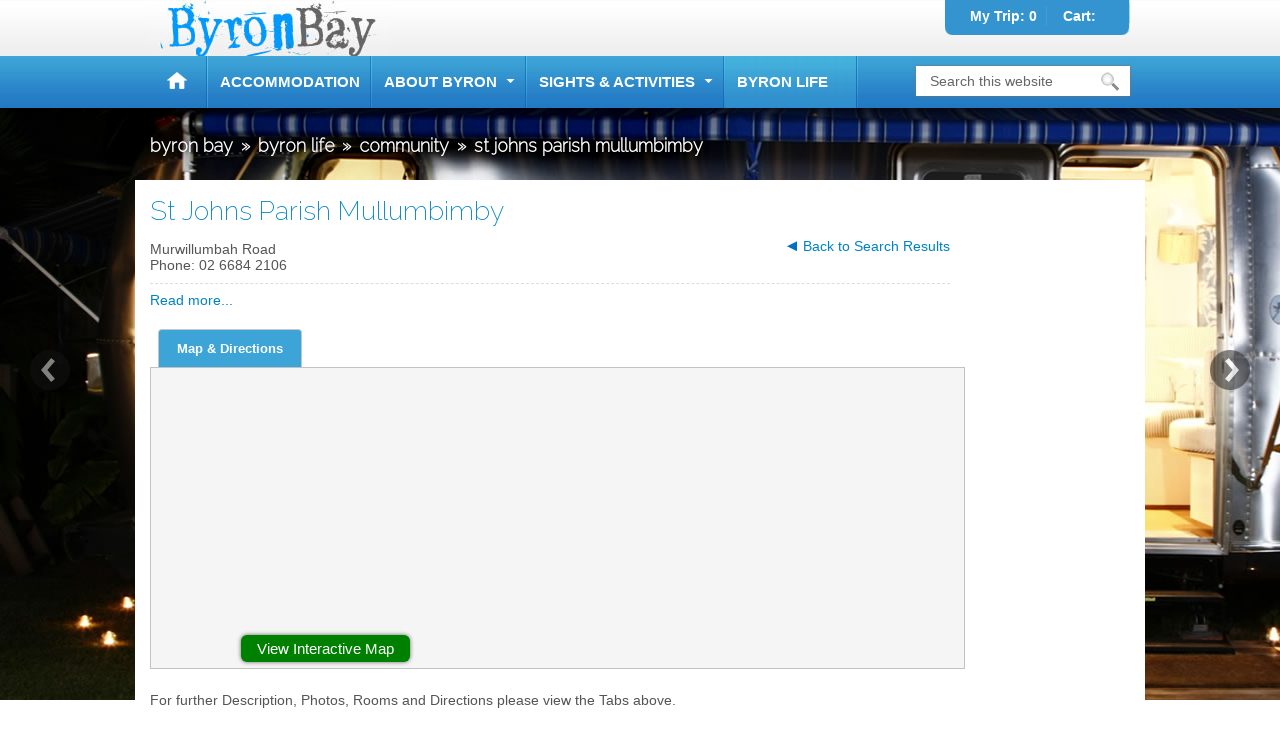

--- FILE ---
content_type: text/html; charset=utf-8
request_url: https://www.byronbay.com.au/byron-life/community-directory/st-johns-parish-mullumbimby?option=com_bookeasy&view=details&id=65020
body_size: 8580
content:
<!DOCTYPE html PUBLIC "-//W3C//DTD XHTML 1.0 Transitional//EN" "http://www.w3.org/TR/xhtml1/DTD/xhtml1-transitional.dtd">
<html lang="en">
<head>
  
  
  
  
  
  
  
  
  
  
  
  
  
  
  
  
  
  
  
  
  
  
  
  
  
  
  
  
  
  
  
  
  
  
  
  <base href="https://www.byronbay.com.au/byron-life/community-directory/st-johns-parish-mullumbimby" />
  <title>Byron Bay - St Johns Parish Mullumbimby</title>
  <meta http-equiv="content-type" content="text/html; charset=utf-8" />
  <meta name="keywords" content="St Johns Parish Mullumbimby,community,religious and spiritual" />
  <meta name="generator" content="Joomla! - Open Source Content Management" />
  <link href="/byron-life/community-directory/st-johns-parish-mullumbimby/65020" rel="canonical" />
  <link href="/templates/byronbay2015/favicon.ico" rel="shortcut icon" type="image/vnd.microsoft.icon" />
  <link rel="stylesheet" href="/components/com_rsform/assets/calendar/comp.calendar.duri.min.css" type="text/css" />
  <link rel="stylesheet" href="/components/com_rsform/assets/css/comp.front.duri.min.css" type="text/css" />
  <link rel="stylesheet" href="/" type="text/css" />
  <link rel="stylesheet" href="/media/impartmedia/css/comp.system.system-message.system-general.general.forms.rotatingbanners.aw-showcase.ultrasearch.tooltips.weather.rseventspro.duri.min.css" type="text/css" />
  <link rel="stylesheet" href="/templates/byronbay2015/_c/comp.layout-all.gadget-details.editor.colour-byronbay.duri.min.css" type="text/css" />
  <link rel="stylesheet" href="/media/impartmedia/css/comp.gadget-all.duri.min.css" type="text/css" />
  <link rel="stylesheet" href="/templates/byronbay2015/_c/comp.layout-content.duri.min.css" type="text/css" />
  <link rel="stylesheet" href="/templates/byronbay2015/_c/comp.gadget-all.duri.min.css" type="text/css" />
  <!--[if lte IE 6]><link rel="stylesheet" href="/templates/byronbay2015/_c/comp.ie6.min.css" type="text/css" /><![endif]-->
  <link rel="stylesheet" href="/media/impartmedia/css/comp.phone.duri.min.css" type="text/css" media="handheld, only screen and (max-width: 960px), only screen and (max-device-width: 480px)" />
  <link rel="stylesheet" href="/media/impartmedia/css/comp.print.duri.min.css" type="text/css" media="print" />
  <script type="text/javascript" src="/media/impartmedia/js/mobile.devicedetection.js"></script>
  <meta name="application-name" content="Byron Bay" />
  <meta name="msapplication-tooltip" content="Byron Bay" />
  <meta name="msapplication-starturl" content="./" />
  <meta name="msapplication-window" content="width=1024;height=768" />
  <meta name="msapplication-navbutton-color" content="#FF3300" />
  <meta name="msapplication-task" content="name=Homepage;action-uri=/;icon-uri=/templates/byronbay2015/favicon.ico" />
  <link href="https://fonts.googleapis.com/css?family=Raleway:200" rel="stylesheet" type="text/css">
  <meta name="viewport" content="">
<script type="text/javascript">
var _gaq = _gaq || [];
_gaq.push(['_setAccount', 'UA-7712251-1']);
_gaq.push(['_trackPageview']);
(function() {
var ga = document.createElement('script'); ga.type = 'text/javascript'; ga.async = true;
ga.src = ('https:' == document.location.protocol ? 'https://ssl' : 'http://www') + '.google-analytics.com/ga.js';
var s = document.getElementsByTagName('script')[0]; s.parentNode.insertBefore(ga, s);
})();
</script>
</head>

<body id="contentpage" class="page-details page-with-search-gadget">
<div id="site-container">
<div id="header">
<div class="site-container">
<div class="logo">
<h1><a href="/"><span><img src="/templates/byronbay2015/images/site-logo.jpg" alt="Byron Bay" /></span></a></h1>
</div>
<!-- Trip Planner and Shopping Cart Module -->
<div class="header-trip-cart">
<div class="trip-planner be-shopping-cart">

<div class="floater"><strong> </strong></div>
<div class="link-tripplanner-hover floater"><a href="/trip-planner">My Trip: <span id="toolbar-tripplanner">0</span></a></div>

</div>
<div class="header-cart" onclick="$w.event.publish('cart.collapsedbutton.click',this,'');">
<span>Cart:</span>
<span id="toolbar-cart"></span>
</div>
</div>
<div class="clear"></div>
</div>
</div>
<div id="accessibility" class="accessibility">
<h2>Navigate quickly</h2>
<ul>
<li><a href="/byron-life/community-directory/st-johns-parish-mullumbimby?option=com_bookeasy&view=details&id=65020#main-content">Skip to content</a></li>
<li><a href="/byron-life/community-directory/st-johns-parish-mullumbimby?option=com_bookeasy&view=details&id=65020#footer">Skip to footer</a></li>
</ul>
</div>
<div id="banner">

<div class="rotating-banner-images animated-rotating-image-set">

<div id="article-image-1" class="article-image article-image-1">
<div class="animated-banner-text">
<a href="/component/banners/click/10" title="Atlantic Byron Bay Airstream">
<p id="banner-text-1" class="banner-text-1"><span>Atlantic Byron Bay Airstream</span></p>
<p id="banner-text-2" class="banner-text-2">read more &gt;&gt;</p>
</a>

</div>
<div class="animated-banner-imagearea">

<a href="/component/banners/click/10" title="Atlantic Byron Bay Airstream">
<img src="/images/images/top-banners/atlantic-airstream-night-byron-bay.jpg" alt="Atlantic Byron Bay Airstream" width ="1600" height ="700" />
</a>

</div>

</div>
<div id="article-image-2" class="article-image article-image-2">
<div class="animated-banner-text">
<a href="/component/banners/click/6" title="Byron Bay accommodation">
<p id="banner-text-1" class="banner-text-1"><span>Byron Bay accommodation</span></p>
<p id="banner-text-2" class="banner-text-2">Find Byron accommodation here &gt;&gt;</p>
</a>

</div>
<div class="animated-banner-imagearea">

<a href="/component/banners/click/6" title="Byron Bay accommodation">
<img src="/images/images/top-banners/main-beach-byron-bay-2013.jpg" alt="Main Beach, Byron Bay" width ="1600" height ="700" />
</a>

</div>

</div>
<div id="article-image-3" class="article-image article-image-3">
<div class="animated-banner-text">
<p id="banner-text-1" class="banner-text-1"><span>Welcome to Byron Bay</span></p>
<p id="banner-text-2" class="banner-text-2"></p>

</div>
<div class="animated-banner-imagearea">

<img src="/images/images/top-banners/byron-bay-cheer-up-slow-down.jpg" alt="Welcome to Byron Bay"   />

</div>

</div>
<div id="article-image-4" class="article-image article-image-4">
<div class="animated-banner-text">
<a href="/component/banners/click/2" title="Restaurants in Byron">
<p id="banner-text-1" class="banner-text-1"><span>Restaurants in Byron</span></p>
<p id="banner-text-2" class="banner-text-2">Find restaurants here &gt;</p>
</a>

</div>
<div class="animated-banner-imagearea">

<a href="/component/banners/click/2" title="Restaurants in Byron">
<img src="/images/images/top-banners/asian-restaurants-in-byron-bay.jpg" alt="Restaurants in Byron Bay"   />
</a>

</div>

</div>
<div id="article-image-5" class="article-image article-image-5">
<div class="animated-banner-text">
<a href="/component/banners/click/1" title="Festivals in Byron">
<p id="banner-text-1" class="banner-text-1"><span>Festivals in Byron</span></p>
<p id="banner-text-2" class="banner-text-2">Find Festivals here &gt;</p>
</a>

</div>
<div class="animated-banner-imagearea">

<a href="/component/banners/click/1" title="Festivals in Byron">
<img src="/images/images/top-banners/festivals1600x600.jpg" alt="Festivals in Byron" width ="1600" height ="700" />
</a>

</div>

</div>
<noscript>
<div id="article-image-1" class="article-image article-image-1" style="display:block">
<div class="animated-banner-text">
<a href="/component/banners/click/10" title="Atlantic Byron Bay Airstream">
<p id="banner-text-1" class="banner-text-1"><span>Atlantic Byron Bay Airstream</span></p>
<p id="banner-text-2" class="banner-text-2">read more &gt;&gt;</p>
</a>

</div>
<div class="animated-banner-imagearea"> 

<a href="/component/banners/click/10" title="Atlantic Byron Bay Airstream">
<img src="/images/images/top-banners/atlantic-airstream-night-byron-bay.jpg" alt="Atlantic Byron Bay Airstream" width ="1600" height ="700" />
</a>
</div> 
</noscript>
    </div>

</div>
<div id="navigation">
<div class="site-container">
<h2 class="accessibility">Website navigation</h2>
<div class="menu module">
<ul><li id="item-101" class="position-1"><a class="level-1" href="https://www.byronbay.com.au/">Byron Bay</a></li><li id="item-176" class="position-2"><a class="level-1" href="http://bookings.byronbay.com.au/" >accommodation</a></li><li id="item-170" class="deeper parent position-3"><a class="level-1" href="https://www.byronbay.com.au/about-byron">about byron</a><ul class="level-2"><li id="item-308" class="deeper parent position-1"><a class="level-2" href="https://www.byronbay.com.au/about-byron/airports"><div><span class="image-title">airports</span></div><div><img src="/images/navigation/byron-bay-airports.jpg" alt="airports" /></div> </a><div class="subtext">Two International &amp; 3 Domestic Airports servicing Byron</div><ul class="level-3"><li id="item-1673" class="position-1"><a class="level-3" href="https://www.byronbay.com.au/about-byron/airports/brisbane-airport">brisbane airport</a></li><li id="item-1672" class="position-2"><a class="level-3" href="https://www.byronbay.com.au/about-byron/airports/gold-coast-airport">gold coast airport</a></li><li id="item-1674" class="position-3"><a class="level-3" href="https://www.byronbay.com.au/about-byron/airports/ballina-byron-airport">ballina byron airport</a></li></ul></li><li id="item-309" class="position-4"><a class="level-2" href="https://www.byronbay.com.au/about-byron/maps"><div><span class="image-title">maps</span></div><div><img src="/images/navigation/byron-bay-maps.jpg" alt="maps" /></div> </a><div class="subtext">Use our Maps to organise your trip to Byron</div></li><li id="item-313" class="deeper parent position-5"><a class="level-2" href="https://www.byronbay.com.au/about-byron/transport"><div><span class="image-title">transport</span></div><div><img src="/images/navigation/byron-bay-transport.jpg" alt="transport" /></div> </a><div class="subtext">Need transport to Byron see whats available here</div><ul class="level-3"><li id="item-1675" class="position-1"><a class="level-3" href="https://www.byronbay.com.au/about-byron/transport/shuttle-buses">Shuttle Buses</a></li><li id="item-1676" class="position-2"><a class="level-3" href="https://www.byronbay.com.au/about-byron/transport/buses">Buses</a></li><li id="item-1677" class="position-3"><a class="level-3" href="https://www.byronbay.com.au/about-byron/transport/limousines">Limousines</a></li><li id="item-1678" class="position-4"><a class="level-3" href="https://www.byronbay.com.au/about-byron/transport/car-hire">Car Hire</a></li></ul></li><li id="item-306" class="position-5"><a class="level-2" href="https://www.byronbay.com.au/about-byron/history"><div><span class="image-title">history</span></div><div><img src="/images/navigation/byron-bay-history.jpg" alt="history" /></div> </a><div class="subtext">From a Whaling town to one of Australias Premier destinations</div></li><li id="item-307" class="position-6"><a class="level-2" href="https://www.byronbay.com.au/about-byron/byron-bay-today"><div><span class="image-title">today</span></div><div><img src="/images/navigation/aboutbyron-menu-sample.jpg" alt="today" /></div> </a><div class="subtext">See why Byrons Lifestyle is loved Today</div></li><li id="item-311" class="position-7"><a class="level-2" href="https://www.byronbay.com.au/about-byron/weather"><div><span class="image-title">weather</span></div><div><img src="/images/navigation/aboutbyron-menu-sample.jpg" alt="weather" /></div> </a><div class="subtext">View up to date weather for your trip</div></li><li id="item-310" class="position-8"><a class="level-2" href="https://www.byronbay.com.au/about-byron/climate"><div><span class="image-title">climate</span></div><div><img src="/images/navigation/aboutbyron-menu-sample.jpg" alt="climate" /></div> </a><div class="subtext">See when the best time  to visit Byron</div></li></ul></li><li id="item-312" class="deeper parent position-9"><a class="level-1" href="https://www.byronbay.com.au/sights-activities">Sights &amp; Activities</a><ul class="level-2"><li id="item-315" class="deeper parent position-1"><a class="level-2" href="https://www.byronbay.com.au/sights-activities/beaches">beaches</a><ul class="level-3"><li id="item-339" class="position-1"><a class="level-3" href="https://www.byronbay.com.au/sights-activities/beaches/main-beach">Main Beach</a></li><li id="item-340" class="position-2"><a class="level-3" href="https://www.byronbay.com.au/sights-activities/beaches/clarkes-beach">Clarkes Beach</a></li><li id="item-341" class="position-3"><a class="level-3" href="https://www.byronbay.com.au/sights-activities/beaches/wategos-beach">Wategos Beach</a></li><li id="item-342" class="position-4"><a class="level-3" href="https://www.byronbay.com.au/sights-activities/beaches/suffolk-park-beach">Suffolk Park Beach</a></li><li id="item-343" class="position-5"><a class="level-3" href="https://www.byronbay.com.au/sights-activities/beaches/lennox-head">Lennox Head Beach</a></li><li id="item-344" class="position-6"><a class="level-3" href="https://www.byronbay.com.au/sights-activities/beaches/belongil-beach">Belongil Beach</a></li><li id="item-345" class="position-7"><a class="level-3" href="https://www.byronbay.com.au/sights-activities/beaches/the-pass">The Pass</a></li><li id="item-346" class="position-8"><a class="level-3" href="https://www.byronbay.com.au/sights-activities/beaches/tallow-beach">Tallow Beach</a></li><li id="item-347" class="position-9"><a class="level-3" href="https://www.byronbay.com.au/sights-activities/beaches/broken-head-beach">Broken Head Beach</a></li><li id="item-348" class="position-10"><a class="level-3" href="https://www.byronbay.com.au/sights-activities/beaches/little-wategos-beach">Little Wategos Beach</a></li></ul></li><li id="item-316" class="deeper parent position-11"><a class="level-2" href="https://www.byronbay.com.au/sights-activities/surfing">surfing</a><ul class="level-3"><li id="item-349" class="position-1"><a class="level-3" href="https://www.byronbay.com.au/sights-activities/surfing/belongil-beach-surfing">Belongil Beach Surfing</a></li><li id="item-350" class="position-2"><a class="level-3" href="https://www.byronbay.com.au/sights-activities/surfing/the-pass-surfing">The Pass Surfing</a></li><li id="item-351" class="position-3"><a class="level-3" href="https://www.byronbay.com.au/sights-activities/surfing/tallow-beach-surfing">Tallow Beach Surfing</a></li><li id="item-352" class="position-4"><a class="level-3" href="https://www.byronbay.com.au/sights-activities/surfing/broken-head-surfing">Broken Head Surfing</a></li><li id="item-353" class="position-5"><a class="level-3" href="https://www.byronbay.com.au/sights-activities/surfing/wategos-beach-surfing">Wategos Beach Surfing</a></li><li id="item-354" class="position-6"><a class="level-3" href="https://www.byronbay.com.au/sights-activities/surfing/suffolk-park-surfing">Suffolk Park Surfing</a></li><li id="item-355" class="position-7"><a class="level-3" href="https://www.byronbay.com.au/sights-activities/surfing/lennox-head-surfing">Lennox Head Surfing</a></li><li id="item-1680" class="position-8"><a class="level-3" href="https://www.byronbay.com.au/sights-activities/surfing/main-beach-surfing">Main Beach Surfing</a></li></ul></li><li id="item-317" class="deeper parent position-9"><a class="level-2" href="https://www.byronbay.com.au/sights-activities/markets">markets</a><ul class="level-3"><li id="item-356" class="position-1"><a class="level-3" href="https://www.byronbay.com.au/sights-activities/markets/byron-bay-markets">Byron Bay Markets</a></li><li id="item-357" class="position-2"><a class="level-3" href="https://www.byronbay.com.au/sights-activities/markets/brunswick-heads-markets">Brunswick Heads Markets</a></li><li id="item-358" class="position-3"><a class="level-3" href="https://www.byronbay.com.au/sights-activities/markets/lennox-head-markets">Lennox Head Markets</a></li><li id="item-359" class="position-4"><a class="level-3" href="https://www.byronbay.com.au/sights-activities/markets/uki-markets">Uki Markets</a></li><li id="item-360" class="position-5"><a class="level-3" href="https://www.byronbay.com.au/sights-activities/markets/bangalow-markets">Bangalow Markets</a></li><li id="item-361" class="position-6"><a class="level-3" href="https://www.byronbay.com.au/sights-activities/markets/channon-craft-markets">Channon Craft Markets</a></li><li id="item-362" class="position-7"><a class="level-3" href="https://www.byronbay.com.au/sights-activities/markets/mullumbimby-markets">Mullumbimby Markets</a></li><li id="item-363" class="position-8"><a class="level-3" href="https://www.byronbay.com.au/sights-activities/markets/nimbin-markets">Nimbin Markets</a></li></ul></li><li id="item-318" class="deeper parent position-9"><a class="level-2" href="https://www.byronbay.com.au/sights-activities/national-parks">national parks</a><ul class="level-3"><li id="item-373" class="position-1"><a class="level-3" href="https://www.byronbay.com.au/sights-activities/national-parks/cape-byron-headland-reserve">Cape Byron Headland Reserve</a></li><li id="item-370" class="position-2"><a class="level-3" href="https://www.byronbay.com.au/sights-activities/national-parks/arakwal-national-park">Arakwal National Park</a></li><li id="item-371" class="position-3"><a class="level-3" href="https://www.byronbay.com.au/sights-activities/national-parks/mount-warning-national-park">Mount Warning National Park</a></li><li id="item-372" class="position-4"><a class="level-3" href="https://www.byronbay.com.au/sights-activities/national-parks/nightcap-national-park">Nightcap National Park</a></li><li id="item-374" class="position-5"><a class="level-3" href="https://www.byronbay.com.au/sights-activities/national-parks/broken-head-nature-reserve">Broken Head Nature Reserve</a></li></ul></li><li id="item-319" class="deeper parent position-6"><a class="level-2" href="https://www.byronbay.com.au/sights-activities/festivals">festivals</a><ul class="level-3"><li id="item-364" class="position-1"><a class="level-3" href="https://www.byronbay.com.au/sights-activities/festivals/bluesfest">Bluesfest</a></li><li id="item-365" class="position-2"><a class="level-3" href="https://www.byronbay.com.au/sights-activities/festivals/splendour-in-the-grass">Splendour In The Grass</a></li><li id="item-366" class="position-3"><a class="level-3" href="https://www.byronbay.com.au/sights-activities/festivals/winter-whales-swim">Winter Whales swim</a></li><li id="item-367" class="position-4"><a class="level-3" href="https://www.byronbay.com.au/sights-activities/festivals/byron-bay-writers-festival">Byron Bay Writer’s Festival</a></li><li id="item-368" class="position-5"><a class="level-3" href="https://www.byronbay.com.au/sights-activities/festivals/byron-bay-film-festival-bbff">Byron Bay Film Festival BBFF</a></li><li id="item-1679" class="position-6"><a class="level-3" href="https://www.byronbay.com.au/sights-activities/festivals/boomerang-festival">Boomerang Festival</a></li></ul></li><li id="item-171" class="deeper parent position-7"><a class="level-2" href="https://www.byronbay.com.au/sights-activities/health-wellbeing">health &amp; wellbeing</a><ul class="level-3"><li id="item-320" class="position-1"><a class="level-3" href="https://www.byronbay.com.au/sights-activities/health-wellbeing/beauty">beauty</a></li><li id="item-321" class="position-2"><a class="level-3" href="https://www.byronbay.com.au/sights-activities/health-wellbeing/health">health</a></li><li id="item-322" class="position-3"><a class="level-3" href="https://www.byronbay.com.au/sights-activities/health-wellbeing/healing">healing</a></li></ul></li></ul></li><li id="item-174" class="active deeper parent position-4"><a class="level-1" href="https://www.byronbay.com.au/byron-life">byron life</a><ul class="level-2"><li id="item-172" class="deeper parent position-1"><a class="level-2" href="https://www.byronbay.com.au/byron-life/events"><div><span class="image-title">events</span></div><div><img src="/images/navigation/byron-bay-airports.jpg" alt="events" /></div> </a><div class="subtext">See up to date Events in Byron Bay</div><ul class="level-3"><li id="item-248" class="position-1"><a class="level-3" href="https://www.byronbay.com.au/byron-life/events/this-month">This month</a></li></ul></li><li id="item-323" class="current active position-2"><a class="level-2" href="https://www.byronbay.com.au/byron-life/community-directory"><div><span class="image-title">community</span></div><div><img src="/images/navigation/aboutbyron-menu-sample.jpg" alt="community" /></div> </a><div class="subtext">A complete list of Community Groups</div></li><li id="item-325" class="position-3"><a class="level-2" href="https://www.byronbay.com.au/byron-life/restaurants"><div><span class="image-title">restaurants</span></div><div><img src="/images/navigation/aboutbyron-menu-sample.jpg" alt="restaurants" /></div> </a><div class="subtext">Complete list of Byron Restaurants and Cafes</div></li><li id="item-326" class="position-4"><a class="level-2" href="https://www.byronbay.com.au/byron-life/byron-bay-council"><div><span class="image-title">byron bay council</span></div><div><img src="/images/navigation/aboutbyron-menu-sample.jpg" alt="byron bay council" /></div> </a><div class="subtext">Important information about Byron Bay Council</div></li><li id="item-336" class="position-5"><a class="level-2" href="/about-byron/weather" ><div><span class="image-title">weather forecast</span></div><div><img src="/images/navigation/aboutbyron-menu-sample.jpg" alt="weather forecast" /></div> </a><div class="subtext">View the latest Weather in Byron Bay</div></li><li id="item-266" class="position-6"><a class="level-2" href="https://www.byronbay.com.au/byron-life/surf-conditions"><div><span class="image-title">surf conditions</span></div><div><img src="/images/navigation/aboutbyron-menu-sample.jpg" alt="surf conditions" /></div> </a><div class="subtext">Up to date Surfing Conditions</div></li></ul></li></ul>
</div>
<h2 class="accessibility">Search this website</h2>

<form action="/byron-life/community-directory" method="post" id="ultraSearchForm">
<div class="search">
<label for="mod-search-searchword">Search...</label><input name="searchword" id="mod-search-searchword" maxlength="50"  class="inputbox" type="text" size="20" value="Search this website" onblur="if (this.value=='') this.value='Search this website';" onfocus="if (this.value=='Search this website') this.value='';" onkeyup="ultraSearch(this)" autocomplete="off" /><input type="submit" value="Search" class="searchBtn" onclick="this.form.searchword.focus();"/><input type="hidden" name="task" value="search" />
<input type="hidden" name="option" value="com_search" />
<input type="hidden" name="Itemid" value="323" />
</div>
</form>

</div>
</div>
<div class="clear"></div>

<div id="page-title">
<div class="site-container">
<div class="page-title-area" style="top:122px">
<div class="breadcrumbs module"><style> .breadcrumbs ul, .breadcrumbs li { margin:0; padding:0; display:inline; list-style:none; } .breadcrumbs .divider { padding:0 8px; } </style><ul itemscope itemtype="http://schema.org/BreadcrumbList" class="breadcrumbbreadcrumbs"><li itemprop="itemListElement" itemscope itemtype="http://schema.org/ListItem"><a itemprop="item" href="/" class="pathway"><span itemprop="name">Byron Bay</span></a><span class="divider">»</span><meta itemprop="position" content="1"></li><li itemprop="itemListElement" itemscope itemtype="http://schema.org/ListItem"><a itemprop="item" href="/byron-life" class="pathway"><span itemprop="name">byron life</span></a><span class="divider">»</span><meta itemprop="position" content="2"></li><li itemprop="itemListElement" itemscope itemtype="http://schema.org/ListItem"><a itemprop="item" href="/byron-life/community-directory" class="pathway"><span itemprop="name">community</span></a><span class="divider">»</span><meta itemprop="position" content="3"></li><li itemprop="itemListElement" itemscope itemtype="http://schema.org/ListItem" class="active"><span itemprop="name">St Johns Parish Mullumbimby</span><meta itemprop="position" content="4"></li></ul></div>
</div>
<div style="height:175px"></div>
</div>
</div>

<div class=" module">
<div class="addthis_toolbox addthis_floating_style addthis_32x32_style" style="left:50%; margin-left:520px; top:275px; position:absolute; background:rgba(255, 255, 255, 0.5)">
<a class="addthis_button_facebook"></a>
<a class="addthis_button_twitter"></a>
<a class="addthis_button_pinterest_share"></a>
<a class="addthis_button_email"></a>
<a class="addthis_button_print"></a>
<a href="http://www.addthis.com/bookmark.php?v=250&amp;pubid=xa-4d8fbda76503d2db" class="addthis_button_compact"></a>
</div>
<script type="text/javascript">
var addthis_config = { services_compact:'facebook, twitter, pinterest_share, email, print, more', services_exclude:'' }
</script>
</div>
<div id="main">
<div class="site-container">
<a name="main-content"></a>
<div id="messages"><div id="system-message-container">
</div>
</div>

<div>
<div class="component-content">
<!-- start -->
<div id="details-gadget">
<!-- left column (right operator??) -->
<div class="details-gadget-left right-colum-oprator">
<!-- GADGET INTRO -->
<div class="details-gadget-intro">

<!-- RATING -->
<div class="star-rating-selfrated star-rating-"></div>
<h1 class="operatorTitle">
St Johns Parish Mullumbimby
</h1> 
<div class="clear"></div>
<!-- AAA ACCREDITATION -->
<!-- TQUAL ACCREDITATION -->

<!-- AAA ACCREDITATION -->
<!-- TQUAL ACCREDITATION -->
<div class="location">
Murwillumbah Road

<div class="phone"><span>Phone:</span> 02 6684 2106</div>
</div>

<!-- BUTTONS -->
<div class="buttons">
<ul>
<li><a href="/?Itemid=176/results" class="button-back"><span>Back to Search Results</span></a></li></ul>
<div class="clear"></div>
</div>
<div class="details-gadget-difference">
<p>
<a href="#" onclick="return switchDetailsPageTab(jQuery('.details-tab-button:eq(1)').find('a'), 'overview')">Read more...</a>
</p>
</div>
</div>
<div class="clear"></div>
<!-- /GADGET INTRO -->

<div id="details-tabrow">
<style type="text/css"> #details-tabs .details-tab-maps { display:block; } </style>
<div class="details-tab-button"><a href="/byron-life/community-directory/st-johns-parish-mullumbimby#" onclick="return switchDetailsPageTab(this, 'maps')">Map &amp; Directions</a></div>
<!--<div class="details-tab-button"><a href="/byron-life/community-directory/st-johns-parish-mullumbimby#" onclick="return switchDetailsPageTab(this, 'reviews')">Reviews</a></div>-->
<div class="clear"></div>
</div>
<div id="details-tabs">
<div class="details-tab details-tab-overview details-tab-content">
<div class="clear"></div>
</div>
<div class="details-tab details-tab-photos">
</div>
<div class="details-tab details-tab-maps">

<!-- MAP -->
<div id="map-multiple-points" class="be-google-map">
<noscript>
<img src="https://maps.googleapis.com/maps/api/staticmap?zoom=13&size=310x330&maptype=roadmap&center=0,0&markers=color:blue|label:S|0,0&sensor=false" alt="Google map image" border="0"  />
</noscript>
<div class="be-google-map-point jsonly">
<h3 class="be-google-map-point-title">St Johns Parish Mullumbimby</h3>
<p class="be-google-map-point-address">Murwillumbah Road, Mullumbimby, Australia 2482</p>
<p class="be-google-map-point-description"></p>
<a class="be-google-map-point-ll" rel="{'lat': '0', 'long': '0'}">&nbsp;</a>
</div>
<a class="be-google-map-properties" rel="{'centerX': '0', 'centerY': '0', 'zoom': '13'}">&nbsp;</a>
</div>
<div class="clear"></div>

<!-- INTERACTIVE MAP LINK -->
<div class="interactive-map site-buttons"> <a href="#" data-map="https://www.byronbay.com.au/interactive-map?filter_operator=65020"> <span>View Interactive Map</span> </a> </div>
<div class="clear"></div>

<!-- /MAP -->
<div class="clear"></div>

<div class="clear"></div>
</div>
<!--<div class="details-tab details-tab-reviews">

<div id="TA_selfserveprop72" class="TA_selfserveprop">
<ul id="LN6IRZ9U5XGS" class="TA_links SHjeWmHcfsW">
<li id="RudzFvi1Yl" class="6zFmqoPKmoWs"> <a target="_blank" href="http://www.tripadvisor.com/Hotel_Review-g294265-d2309275-Reviews-The_Forest_by_Wangz-Singapore.html"></a> </li>
</ul>
</div>
<script src="http://www.jscache.com/wejs?wtype=selfserveprop&amp;uniq=72&amp;locationId=2309275&amp;lang=en_US&amp;rating=true&amp;nreviews=8&amp;writereviewlink=true&amp;popIdx=true&amp;iswide=false&amp;border=false"></script>

<div id="TA_selfserveprop166" class="TA_selfserveprop">
<ul id="KqqTqNzM" class="TA_links NTDrOoGtzg6a">
<li id="dVbVEWz2" class="sJQhhWA">108 reviews of <a target="_blank" href="http://www.tripadvisor.com/Hotel_Review-g294265-d2309275-Reviews-The_Forest_by_Wangz-Singapore.html">The Forest by Wangz</a> in Singapore</li>
</ul>
</div>
<script src="http://www.jscache.com/wejs?wtype=selfserveprop&amp;uniq=166&amp;locationId=2309275&amp;lang=en_US&amp;rating=true&amp;nreviews=4&amp;writereviewlink=true&amp;popIdx=true&amp;iswide=true&amp;border=true"></script>

<div id="TA_sswidecollectreview365" class="TA_sswidecollectreview">
<ul id="lSSeBry6" class="TA_links iNdorC7">
<li id="itCNvC4Fd" class="j43zgC3a">Write a review of <a target="_blank" href="http://www.tripadvisor.com/Hotel_Review-g294265-d2309275-Reviews-The_Forest_by_Wangz-Singapore.html">The Forest by Wangz</a></li>
</ul>
</div>
<script src="http://www.jscache.com/wejs?wtype=sswidecollectreview&amp;uniq=365&amp;locationId=2309275&amp;lang=en_US&amp;border=true"></script>


</div>-->
</div>
<p>For further Description, Photos, Rooms and Directions please view the Tabs above.</p>
<p><a href="#" onclick="scrollTo(); return false">Back to top</a></p>

</div>
<!-- /left column (right operator??) -->
<!-- right column (left operator??) -->
<div class="details-gadget-right left-colum-oprator">
</div>
<!-- /right column (left operator??) -->
<div class="clear"></div>
</div>
<!-- end -->
<div class="hidden magnify-image"></div>
</div>
</div>

<div class="clear"></div>

</div>
</div>
<div id="superfooter">
<div class="site-container">
<div class="superfooter-left">
<div class="twitter-feed">
<div style="overflow:hidden; width:500px; height:96px">
<div style="margin-left:-58px">
<a class="twitter-timeline" style="display:block; padding-top:12px; padding-left:58px" href="https://twitter.com/ibyronbay" data-widget-id="356255865302568960" data-chrome="noheader nofooter noborders noscrollbar transparent" data-tweet-limit="2" data-link-color="#ffffff" width="500" height="96">Loading tweets by @ibyronbay ...</a>
<script>!function(d,s,id){var js,fjs=d.getElementsByTagName(s)[0],p=/^http:/.test(d.location)?'http':'https';if(!d.getElementById(id)){js=d.createElement(s);js.id=id;js.src=p+"://platform.twitter.com/widgets.js";fjs.parentNode.insertBefore(js,fjs);}}(document,"script","twitter-wjs");</script>
</div>
</div>
</div>
</div>
<div class="superfooter-right">
<h2>byron e-news</h2><p>Deals, events & specials to your inbox</p><form method="post" action="https://www.byronbay.com.au/byron-life/community-directory/st-johns-parish-mullumbimby"><input type="text" name="email" class="text" value="Email address" onblur="if (this.value=='') this.value='Email address';" onfocus="if (this.value=='Email address') this.value='';" /><input type="submit" name="newsletter-subscribe" class="submit" value="Subscribe" /><div class="clear"></div></form>
</div>
<div class="clear"></div>
</div>
</div>
<div id="footer">
<div class="site-container">
<a name="footer"></a>
<div class="footer-left">
<ul><li id="item-375" class="position-1"><a class="level-1" href="https://www.byronbay.com.au/privacy">Privacy</a></li><li id="item-192" class="position-2"><a class="level-1" href="/sitemap" >Sitemap</a></li><li id="item-376" class="position-3"><a class="level-1" href="https://www.byronbay.com.au/terms-conditions">Terms &amp; Conditions</a></li><li id="item-377" class="position-4"><a class="level-1" href="https://www.byronbay.com.au/contact-us">Contact us</a></li></ul>
</div>
<div class="footer-right">
<p>Copyright © 2014 byronbay.com.au | All Rights Reserved</p>
</div>
<div class="clear"></div>
</div>
</div>
<div id="site-bottom"></div>
</div>

  <script type="text/javascript"  src="/media/system/js/mootools-core.js"></script>
  <script type="text/javascript"  src="/media/system/js/mootools-more.js"></script>
  <script type="text/javascript"  src="/media/system/js/core.js"></script>
  <script type="text/javascript"  src="/media/jui/js/jquery.min.js"></script>
  <script type="text/javascript"  src="/media/jui/js/jquery-noconflict.js"></script>
  <script type="text/javascript"  src="/media/jui/js/jquery-migrate.min.js"></script>
  <script type="text/javascript"  src="/components/com_rsform/assets/js/script.js"></script>
  <script type="text/javascript"  src="//s7.addthis.com/js/250/addthis_widget.js#pubid=xa-4d8fbda76503d2db"></script>
  <script type="text/javascript"  src="/media/jui/js/bootstrap.min.js"></script>
  <script type="text/javascript" src="/cache/template/gadgets-url-overrides.js"></script>
  <script type="text/javascript"  src="//gadgets.impartmedia.com/gadgets.jsz?key=54e107a46e6ea64314332597e235d5e2"></script>
  <script type="text/javascript"  src="https://maps.google.com/maps?file=api&amp;v=2&amp;key="></script>
  <script type="text/javascript"  src="//ajax.googleapis.com/ajax/libs/jquery/1.7.1/jquery.min.js"></script>
  <script type="text/javascript"> var $jBaseUrl = 'https://www.byronbay.com.au/'; </script>
  <script type="text/javascript"  src="https://www.byronbay.com.au/media/impartmedia/js/comp.jquery.cookie.im.textresize.im.rotatingbanner.v2.im.rotatingbannerSlider.jquery.aw-showcase.im.ultrasearch.im.lightbox.im.weather.im.generic.operatordetails.min.js"></script>
  <script type="text/javascript" src="/components/com_bookeasy/assets/js/be_googlemap.js"></script>
  <script type="text/javascript">
jQuery(function($) {
			 $('.hasTip').each(function() {
				var title = $(this).attr('title');
				if (title) {
					var parts = title.split('::', 2);
					var mtelement = document.id(this);
					mtelement.store('tip:title', parts[0]);
					mtelement.store('tip:text', parts[1]);
				}
			});
			var JTooltips = new Tips($('.hasTip').get(), {"maxTitleChars": 50,"fixed": false});
		});jQuery(document).ready(function(){
	jQuery('.hasTooltip').tooltip({"html": true,"container": "body"});
});
  </script>
  <script type="text/javascript">

	
	var $checkCartInterval = 0;
	var $tripPlannerHoverTimeout = 0;
	
	$w(function() {
		BE.gadget.cart("#toolbar-cart", {
			vcID:"159",
			bookingURL:"https://www.byronbay.com.au/?Itemid=176/book",
			autoCollapse:true
		});
	});
	jQuery(document).ready(function() {
		jQuery(".link-tripplanner-hover").hover(function() { showTripPlannerPopout(this); }, function() { hideTripPlannerPopout(); });
		jQuery("#shopping-cart-link").hover(function() { jQuery(this).click(); }, function() { });
	});
	function addToTripPlanner($url) {
		jQuery.get($url, function($numberItems) {
			jQuery("#toolbar-tripplanner a").text(parseInt($numberItems));
			showTripPlannerPopout(jQuery(".link-tripplanner-hover"));
			setTimeout("hideTripPlannerPopout()", 10000);
			if (parseInt($numberItems) > 0) {
				jQuery(".link-tripplanner-hover").show();
			}
		});
	}
	function removeFromTripPlanner($url, $obj) {
		jQuery.get($url, function($numberItems) {
			jQuery("#toolbar-tripplanner a").text(parseInt($numberItems));
			jQuery($obj).parent().parent().slideUp(function() {
				jQuery(this).remove();
			});
			if (parseInt($numberItems) == 0) {
				jQuery(".link-tripplanner-hover").hide();
			}
		});
	}
	function showTripPlannerPopout(obj) {
		if (jQuery(".toolbar-hover-popout").size() > 0) {
			jQuery(".toolbar-hover-popout").stop();
			jQuery(".toolbar-hover-popout").fadeTo(400, 1.0);
			clearTimeout($tripPlannerHoverTimeout);
		} else {
			jQuery(obj).append('<div class="toolbar-hover-popout" style="display:none"><img id="loading-animation" src="https://gadgets.impartmedia.com/img/loading.gif" alt="" /></div>');
			jQuery(".toolbar-hover-popout").fadeTo(400, 1.0);
			jQuery.get("/trip-planner?tmpl=ajaxrequest&amp;layout=ajaxrequest", function(data) {
				jQuery(".toolbar-hover-popout").html(data);
			});
		}
	}
	function hideTripPlannerPopout() {
		jQuery(".toolbar-hover-popout").stop();
		jQuery(".toolbar-hover-popout").fadeTo(400, 0.0, function() {
			jQuery(".toolbar-hover-popout").hide();
		});
		$tripPlannerHoverTimeout = setTimeout(function() { jQuery(".toolbar-hover-popout").remove(); }, 10000);
	}
	

  </script>
  <!-- Google Tag Manager -->
	<script>(function(w,d,s,l,i){w[l]=w[l]||[];w[l].push({'gtm.start':new Date().getTime(),event:'gtm.js'});var f=d.getElementsByTagName(s)[0],j=d.createElement(s),dl=l!='dataLayer'?'&l='+l:'';j.async=true;j.src='//www.googletagmanager.com/gtm.js?id='+i+dl;f.parentNode.insertBefore(j,f);})(window,document,'script','dataLayer','GTM-N46ZJ');</script>
	<!-- End Google Tag Manager -->

<script type="text/javascript">
BE.gadget.cart.text.noItems = '0';
</script>
<script type="text/javascript" src="//assets.zendesk.com/external/zenbox/v2.6/zenbox.js"></script>
                            <style type="text/css" media="screen, projection">
                                @import url(//assets.zendesk.com/external/zenbox/v2.6/zenbox.css);
                            </style>
                            <script type="text/javascript">
                              if (typeof(Zenbox) !== "undefined") {
                                Zenbox.init({
                                  dropboxID:            "20174000",
                                  url:                  "https://travelbrands.zendesk.com/",
                                  tabTooltip:           "ZENDESK_DROPBOX_TAB_OPTION_SUPPORT",
                                  tabColor:             "#0089C9",
                                  tabPosition:          "Left",
                                  tabImageURL:          "https://assets.zendesk.com/external/zenbox/images/tab_support.png",
                                  hide_tab:             false,
                                  requester_name:       null,
                                  requester_email:      null,
                                  request_subject:      null,
                                  request_description:  null
                                });
                              }
                              </script><script defer src="https://static.cloudflareinsights.com/beacon.min.js/vcd15cbe7772f49c399c6a5babf22c1241717689176015" integrity="sha512-ZpsOmlRQV6y907TI0dKBHq9Md29nnaEIPlkf84rnaERnq6zvWvPUqr2ft8M1aS28oN72PdrCzSjY4U6VaAw1EQ==" data-cf-beacon='{"version":"2024.11.0","token":"338077066162457d82fac5eba9bb1864","r":1,"server_timing":{"name":{"cfCacheStatus":true,"cfEdge":true,"cfExtPri":true,"cfL4":true,"cfOrigin":true,"cfSpeedBrain":true},"location_startswith":null}}' crossorigin="anonymous"></script>
</body>
</html>


--- FILE ---
content_type: text/css
request_url: https://www.byronbay.com.au/components/com_rsform/assets/calendar/comp.calendar.duri.min.css
body_size: 1332
content:
 .txtCal{width:210px;} .btnCal{padding-left:5px;padding-right:5px;} .yui-calcontainer{position:relative;padding:5px;background-color:#F7F9FB;border:1px solid #7B9EBD;float:left;overflow:hidden;} .yui-calcontainer iframe{position:absolute;border:none;margin:0;padding:0;left:-1px;top:-1px;z-index:0;width:50em;height:50em;} .yui-calcontainer.multi{padding:0;} .yui-calcontainer.multi .groupcal{padding:5px;background-color:transparent;z-index:1;float:left;position:relative;border:none;} .yui-calcontainer .title{font:100% sans-serif;color:#000;font-weight:bold;margin-bottom:5px;height:25px;position:absolute;top:3px;left:5px;z-index:1;} .yui-calcontainer .close-icon{position:absolute;right:3px;top:3px;border:none;z-index:1;} .yui-calcontainer .calclose{background:url("calx.gif") no-repeat;width:17px;height:13px;cursor:pointer;} .yui-calendar{font:100% sans-serif;text-align:center;border-spacing:0;border-collapse:separate;position:relative;} .yui-calcontainer.withtitle{padding-top:1.5em;} .yui-calendar .calnavleft{position:absolute;overflow:hidden;text-indent:-10000em;cursor:pointer;top:2px;bottom:0;width:9px;height:12px;left:2px;z-index:1;background:url("callt.gif") no-repeat;} .yui-calendar .calnavright{position:absolute;overflow:hidden;text-indent:-10000em;cursor:pointer;top:2px;bottom:0;width:9px;height:12px;right:2px;z-index:1;background:url("calrt.gif") no-repeat;} .yui-calendar td.calcell{padding:.1em .2em;border:1px solid #E0E0E0;text-align:center;} .yui-calendar td.calcell a{color:#003DB8;text-decoration:none;} .yui-calendar td.calcell.today{border:1px solid #000;} .yui-calendar td.calcell.oom{cursor:default;color:#999;background-color:#EEE;border:1px solid #E0E0E0;} .yui-calendar td.calcell.selected{color:#003DB8;background-color:#FFF19F;border:1px solid #FF9900;} .yui-calendar td.calcell.calcellhover{cursor:pointer;color:#FFF;background-color:#FF9900;border:1px solid #FF9900;} .yui-calendar td.calcell.calcellhover a{color:#FFF;} .yui-calendar td.calcell.restricted{text-decoration:line-through;} .yui-calendar td.calcell.previous{color:#CCC;} .yui-calendar td.calcell.highlight1{background-color:#CCFF99;} .yui-calendar td.calcell.highlight2{background-color:#99CCFF;} .yui-calendar td.calcell.highlight3{background-color:#FFCCCC;} .yui-calendar td.calcell.highlight4{background-color:#CCFF99;} .yui-calendar .calhead{border:1px solid #E0E0E0;vertical-align:middle;background-color:#FFF;} .yui-calendar .calheader{position:relative;width:100%;text-align:center;} .yui-calendar .calheader img{border:none;} .yui-calendar .calweekdaycell{color:#666;font-weight:normal;text-align:center;width:2.5em;} .yui-calendar .calfoot{background-color:#EEE;} .yui-calendar .calrowhead,.yui-calendar .calrowfoot{color:#666;font-size:9px;font-style:italic;font-weight:normal;width:15px;} .yui-calendar .calrowhead{border-right-width:2px;} .yui-calendar a.calnav{_position:relative;padding-left:2px;padding-right:2px;text-decoration:none;color:#000;} .yui-calendar a.calnav:hover{border:1px solid #003366;background-color:#6699cc;background:url('[data-uri]') repeat-x;color:#fff;cursor:pointer;} .yui-calcontainer .yui-cal-nav-mask{position:absolute;z-index:2;display:none;margin:0;padding:0;left:0;top:0;width:100%;height:100%;_width:0;_height:0;background-color:#000;opacity:0.25;*filter:alpha(opacity=25);} .yui-calcontainer .yui-cal-nav{position:absolute;z-index:3;display:none;padding:0;top:1.5em;left:50%;width:12em;margin-left:-6em;border:1px solid #7B9EBD;background-color:#F7F9FB;font-size:93%;} .yui-calcontainer.withtitle .yui-cal-nav{top:3.5em;} .yui-calcontainer .yui-cal-nav-y,.yui-calcontainer .yui-cal-nav-m,.yui-calcontainer .yui-cal-nav-b{padding:2px 5px 2px 5px;} .yui-calcontainer .yui-cal-nav-b{text-align:center;} .yui-calcontainer .yui-cal-nav-e{margin-top:2px;padding:2px;background-color:#EDF5FF;border-top:1px solid black;display:none;} .yui-calcontainer .yui-cal-nav label{display:block;font-weight:bold;} .yui-calcontainer .yui-cal-nav-mc{width:100%;_width:auto;} .yui-calcontainer .yui-cal-nav-y input.yui-invalid{background-color:#FFEE69;border:1px solid #000;} .yui-calcontainer .yui-cal-nav-yc{width:3em;} .yui-calcontainer .yui-cal-nav-b button{font-size:93%;text-decoration:none;cursor:pointer;background-color:#79b2ea;border:1px solid #003366;border-top-color:#FFF;border-left-color:#FFF;margin:1px;} .yui-calcontainer .yui-cal-nav-b .yui-default button{} .yui-calendar .calbody a:hover{background:inherit;} p#clear{clear:left;padding-top:10px;} 

--- FILE ---
content_type: text/css
request_url: https://www.byronbay.com.au/components/com_rsform/assets/css/comp.front.duri.min.css
body_size: 2243
content:
.formHidden{position:absolute;left:-20000px;top:-20000px;opacity:0;} .formRed{color:red;font-weight:bold;} .formError{color:#CF4D4D;font-weight:bold;font-size:10px;} .formNoError{display:none;} .formField{display:block;overflow:auto;} .formClr{clear:both;display:block;} fieldset.formFieldset{margin-bottom:10px;} fieldset.formFieldset legend{padding:0 2px;font-weight:bold;font-size:16px;} fieldset.formFieldset ol.formContainer{margin:0;padding:0;} fieldset.formFieldset ol.formContainer li{background-image:none;list-style:none;padding:5px;margin:0;clear:both;} strong.formRequired{font-weight:bold;font-style:normal;margin-left:3px;} div.formCaption{display:block;float:left;width:25%;min-height:12px;} div.formBody{display:block;float:left;} .formFieldset .formBody label{display:inline;margin:3px;} .formTableLayout{border:none;} .formTableLayout > tbody > tr{border:none;} .formTableLeft,.formTableRight{border:none;} .formTableLayout tr td label{display:inline;margin:3px;} .formTableLayout tr.rsform-block,.formTableLayout tr.rsform-block > td{border:0;} .formTableLayout tr.rsform-block > td{padding:3px;} .form2LinesLayout .formField label{display:inline;margin:3px;} div.formDescription{margin-left:3px;padding-left:3px;font-size:11px;font-weight:normal;} div.calheader{text-align:center !important;} .rsformProgress{text-align:center;font-size:14px;} .rsformProgressContainer{width:100%;height:4px;border:solid 1px #c7c7c7;overflow:hidden;margin:0 0 10px !important;background:#fff;} .rsformProgressBar{height:4px;background:green;margin:0px !important;} .rsformVerticalClear{overflow:hidden;display:block;} p.rsformVerticalClear{margin:0;} .formResponsive .rsformProgress p{display:none;} .formResponsive .rsformProgressContainer{height:18px;margin-bottom:18px;overflow:hidden;background-color:#f7f7f7;background-image:-moz-linear-gradient(top,#f5f5f5,#f9f9f9);background-image:-ms-linear-gradient(top,#f5f5f5,#f9f9f9);background-image:-webkit-gradient(linear,0 0,0 100%,from(#f5f5f5),to(#f9f9f9));background-image:-webkit-linear-gradient(top,#f5f5f5,#f9f9f9);background-image:-o-linear-gradient(top,#f5f5f5,#f9f9f9);background-image:linear-gradient(top,#f5f5f5,#f9f9f9);background-repeat:repeat-x;-webkit-border-radius:4px;-moz-border-radius:4px;border-radius:4px;filter:progid:dximagetransform.microsoft.gradient(startColorstr='#f5f5f5',endColorstr='#f9f9f9',GradientType=0);-webkit-box-shadow:inset 0 1px 2px rgba(0,0,0,0.1);-moz-box-shadow:inset 0 1px 2px rgba(0,0,0,0.1);box-shadow:inset 0 1px 2px rgba(0,0,0,0.1);} .formResponsive .rsformProgressContainer .rsformProgressBar{width:0;height:18px;font-size:12px;color:#fff;text-align:center;text-shadow:0 -1px 0 rgba(0,0,0,0.25);background-color:#0e90d2;background-image:-moz-linear-gradient(top,#149bdf,#0480be);background-image:-webkit-gradient(linear,0 0,0 100%,from(#149bdf),to(#0480be));background-image:-webkit-linear-gradient(top,#149bdf,#0480be);background-image:-o-linear-gradient(top,#149bdf,#0480be);background-image:linear-gradient(top,#149bdf,#0480be);background-image:-ms-linear-gradient(top,#149bdf,#0480be);background-repeat:repeat-x;filter:progid:dximagetransform.microsoft.gradient(startColorstr='#149bdf',endColorstr='#0480be',GradientType=0);-webkit-box-shadow:inset 0 -1px 0 rgba(0,0,0,0.15);-moz-box-shadow:inset 0 -1px 0 rgba(0,0,0,0.15);box-shadow:inset 0 -1px 0 rgba(0,0,0,0.15);-webkit-box-sizing:border-box;-moz-box-sizing:border-box;-ms-box-sizing:border-box;box-sizing:border-box;-webkit-transition:width 0.6s ease;-moz-transition:width 0.6s ease;-ms-transition:width 0.6s ease;-o-transition:width 0.6s ease;transition:width 0.6s ease;} .formResponsive .formHorizontal input,.formResponsive .formHorizontal textarea,.formResponsive .formHorizontal select,.formResponsive .formHorizontal .formValidation,.formResponsive .formHorizontal .uneditable-input,.formResponsive .formHorizontal .input-prepend,.formResponsive .formHorizontal .input-append{display:inline-block;*display:inline;margin-bottom:0;*zoom:1;} .formResponsive .formHorizontal .hide{display:none;} .formResponsive .formHorizontal .rsform-block{margin-bottom:18px;*zoom:1;} .formResponsive .formHorizontal .rsform-block:before,.formResponsive .formHorizontal .rsform-block:after{display:table;content:"";} .formResponsive .formHorizontal .rsform-block:after{clear:both;} .formResponsive .formHorizontal .formControlLabel{float:left;width:140px;padding-top:5px;text-align:right;} .formResponsive .formHorizontal .formControls{*display:inline-block;*padding-left:20px;margin-left:160px;*margin-left:0;} .formResponsive .formHorizontal .formControls:first-child{*padding-left:160px;} .formResponsive .formHorizontal p.formDescription{margin-top:9px;margin-bottom:0;} .formResponsive .formHorizontal .form-actions{padding-left:160px;} .formResponsive{margin:0 0 18px;} .formResponsive fieldset{padding:0;margin:0;border:0;} .formResponsive select,.formResponsive textarea,.formResponsive input[type="text"],.formResponsive input[type="password"]{display:inline-block;height:18px;padding:4px;margin-bottom:9px;font-size:13px;line-height:18px;color:#555;} .formResponsive input,.formResponsive textarea{width:210px;} .formResponsive textarea{height:auto;} .formResponsive textarea,.formResponsive input[type="text"],.formResponsive input[type="password"]{background-color:#fff;border:1px solid #ccc;-webkit-border-radius:3px;-moz-border-radius:3px;border-radius:3px;-webkit-box-shadow:inset 0 1px 1px rgba(0,0,0,0.075);-moz-box-shadow:inset 0 1px 1px rgba(0,0,0,0.075);box-shadow:inset 0 1px 1px rgba(0,0,0,0.075);-webkit-transition:border linear 0.2s,box-shadow linear 0.2s;-moz-transition:border linear 0.2s,box-shadow linear 0.2s;-ms-transition:border linear 0.2s,box-shadow linear 0.2s;-o-transition:border linear 0.2s,box-shadow linear 0.2s;transition:border linear 0.2s,box-shadow linear 0.2s;} .formResponsive textarea:focus,.formResponsive input[type="text"]:focus,.formResponsive input[type="password"]:focus,.formResponsive select:focus{border-color:rgba(82,168,236,0.8);outline:0;outline:thin dotted \9;-webkit-box-shadow:inset 0 1px 1px rgba(0,0,0,0.075),0 0 8px rgba(82,168,236,0.6);-moz-box-shadow:inset 0 1px 1px rgba(0,0,0,0.075),0 0 8px rgba(82,168,236,0.6);box-shadow:inset 0 1px 1px rgba(0,0,0,0.075),0 0 8px rgba(82,168,236,0.6);} .formResponsive input[type="radio"],.formResponsive input[type="checkbox"]{margin:3px 0;*margin-top:0;line-height:normal;cursor:pointer;} .formResponsive input[type="submit"],.formResponsive input[type="reset"],.formResponsive input[type="button"],.formResponsive input[type="radio"],.formResponsive input[type="checkbox"]{width:auto;} .formResponsive select,.formResponsive input[type="file"]{height:28px;*margin-top:4px;line-height:28px;} .formResponsive select{width:220px;border:1px solid #bbb;} .formResponsive select.rsform-select-box-small{width:70px;} .formResponsive select[multiple],.formResponsive select[size]{height:auto;} .formResponsive select:focus,.formResponsive input[type="file"]:focus,.formResponsive input[type="radio"]:focus,.formResponsive input[type="checkbox"]:focus{outline:thin dotted #333;outline:5px auto -webkit-focus-ring-color;outline-offset:-2px;} .formResponsive input[type="radio"],.formResponsive input[type="checkbox"]{padding-left:18px;float:left;margin-right:5px;} .formResponsive .formBody{float:none;} .formResponsive label{height:18px;margin:3px 5px 3px 0;float:left;padding:0px;} .formResponsive input[type="button"],.formResponsive input[type="submit"],.formResponsive input[type="reset"]{border-color:#ccc;border-color:rgba(0,0,0,0.1) rgba(0,0,0,0.1) rgba(0,0,0,0.25);} .formResponsive input[type="button"],.formResponsive input[type="submit"],.formResponsive input[type="reset"]{display:inline-block;*display:inline;padding:4px 10px 4px;margin-bottom:0;*margin-left:.3em;font-size:13px;line-height:18px;*line-height:20px;color:#333;text-align:center;text-shadow:0 1px 1px rgba(255,255,255,0.75);vertical-align:middle;cursor:pointer;background-color:#f5f5f5;*background-color:#e6e6e6;background-image:-ms-linear-gradient(top,#fff,#e6e6e6);background-image:-webkit-gradient(linear,0 0,0 100%,from(#fff),to(#e6e6e6));background-image:-webkit-linear-gradient(top,#fff,#e6e6e6);background-image:-o-linear-gradient(top,#fff,#e6e6e6);background-image:linear-gradient(top,#fff,#e6e6e6);background-image:-moz-linear-gradient(top,#fff,#e6e6e6);background-repeat:repeat-x;border:1px solid #ccc;*border:0;border-color:rgba(0,0,0,0.1) rgba(0,0,0,0.1) rgba(0,0,0,0.25);border-color:#e6e6e6 #e6e6e6 #bfbfbf;border-bottom-color:#b3b3b3;-webkit-border-radius:4px;-moz-border-radius:4px;border-radius:4px;filter:progid:dximagetransform.microsoft.gradient(startColorstr='#fff',endColorstr='#e6e6e6',GradientType=0);filter:progid:dximagetransform.microsoft.gradient(enabled=false);*zoom:1;-webkit-box-shadow:inset 0 1px 0 rgba(255,255,255,0.2),0 1px 2px rgba(0,0,0,0.05);-moz-box-shadow:inset 0 1px 0 rgba(255,255,255,0.2),0 1px 2px rgba(0,0,0,0.05);box-shadow:inset 0 1px 0 rgba(255,255,255,0.2),0 1px 2px rgba(0,0,0,0.05);} .formResponsive input[type="button"]:hover,.formResponsive input[type="reset"]:hover,.formResponsive input[type="submit"]:hover,.formResponsive input[type="button"]:active,.formResponsive input[type="reset"]:active,.formResponsive input[type="submit"]:active,.formResponsive input[type="button"].active,.formResponsive input[type="reset"].active,.formResponsive input[type="submit"].active,.formResponsive input[type="button"].disabled,.formResponsive input[type="reset"].disabled,.formResponsive input[type="submit"].disabled,.formResponsive input[type="button"][disabled],.formResponsive input[type="reset"][disabled],.formResponsive input[type="submit"][disabled]{background-color:#e6e6e6;*background-color:#d9d9d9;} .formResponsive input[type="button"]:active,.formResponsive input[type="reset"]:active,.formResponsive input[type="submit"]:active,.formResponsive input[type="button"].active,.formResponsive input[type="reset"].active,.formResponsive input[type="submit"].active{background-color:#ccc \9;} .formResponsive input[type="button"]:first-child,.formResponsive input[type="reset"]:first-child,.formResponsive input[type="submit"]:first-child{*margin-left:0;} .formResponsive input[type="button"]:hover,.formResponsive input[type="reset"]:hover,.formResponsive input[type="submit"]:hover{color:#333;text-decoration:none;background-color:#e6e6e6;*background-color:#d9d9d9;background-position:0 -15px;-webkit-transition:background-position 0.1s linear;-moz-transition:background-position 0.1s linear;-ms-transition:background-position 0.1s linear;-o-transition:background-position 0.1s linear;transition:background-position 0.1s linear;} .formResponsive input[type="button"]:focus,.formResponsive input[type="reset"]:focus,.formResponsive input[type="submit"]:focus{outline:thin dotted #333;outline:5px auto -webkit-focus-ring-color;outline-offset:-2px;} .formResponsive input[type="button"].active,.formResponsive input[type="reset"].active,.formResponsive input[type="submit"].active,.formResponsive input[type="button"]:active,.formResponsive input[type="reset"]:active,.formResponsive input[type="submit"]:active{background-color:#e6e6e6;background-color:#d9d9d9 \9;background-image:none;outline:0;-webkit-box-shadow:inset 0 2px 4px rgba(0,0,0,0.15),0 1px 2px rgba(0,0,0,0.05);-moz-box-shadow:inset 0 2px 4px rgba(0,0,0,0.15),0 1px 2px rgba(0,0,0,0.05);box-shadow:inset 0 2px 4px rgba(0,0,0,0.15),0 1px 2px rgba(0,0,0,0.05);} .formResponsive input[type="button"].disabled,.formResponsive input[type="reset"].disabled,.formResponsive input[type="submit"].disabled,.formResponsive input[type="button"][disabled],.formResponsive input[type="reset"][disabled],.formResponsive input[type="submit"][disabled]{cursor:default;background-color:#e6e6e6;background-image:none;opacity:0.65;filter:alpha(opacity=65);-webkit-box-shadow:none;-moz-box-shadow:none;box-shadow:none;} .formResponsive input[type="submit"]{background-color:#0074cc;*background-color:#0055cc;background-image:-ms-linear-gradient(top,#0088cc,#0055cc);background-image:-webkit-gradient(linear,0 0,0 100%,from(#0088cc),to(#0055cc));background-image:-webkit-linear-gradient(top,#0088cc,#0055cc);background-image:-o-linear-gradient(top,#0088cc,#0055cc);background-image:-moz-linear-gradient(top,#0088cc,#0055cc);background-image:linear-gradient(top,#0088cc,#0055cc);background-repeat:repeat-x;border-color:#0055cc #0055cc #003580;border-color:rgba(0,0,0,0.1) rgba(0,0,0,0.1) rgba(0,0,0,0.25);filter:progid:dximagetransform.microsoft.gradient(startColorstr='#0088cc',endColorstr='#0055cc',GradientType=0);filter:progid:dximagetransform.microsoft.gradient(enabled=false);color:#fff;text-shadow:0 -1px 0 rgba(0,0,0,0.25);} .formResponsive input[type="submit"]:hover,.formResponsive input[type="submit"]:active,.formResponsive input[type="submit"].active,.formResponsive input[type="submit"].disabled,.formResponsive input[type="submit"][disabled]{background-color:#0055cc;*background-color:#004ab3;color:#fff;text-shadow:0 -1px 0 rgba(0,0,0,0.25);} .formResponsive input[type="submit"]:active,.formResponsive input[type="submit"].active{background-color:#004099 \9;} .formResponsive input[type="reset"]{background-color:#da4f49;*background-color:#bd362f;background-image:-ms-linear-gradient(top,#ee5f5b,#bd362f);background-image:-webkit-gradient(linear,0 0,0 100%,from(#ee5f5b),to(#bd362f));background-image:-webkit-linear-gradient(top,#ee5f5b,#bd362f);background-image:-o-linear-gradient(top,#ee5f5b,#bd362f);background-image:-moz-linear-gradient(top,#ee5f5b,#bd362f);background-image:linear-gradient(top,#ee5f5b,#bd362f);background-repeat:repeat-x;border-color:#bd362f #bd362f #802420;border-color:rgba(0,0,0,0.1) rgba(0,0,0,0.1) rgba(0,0,0,0.25);filter:progid:dximagetransform.microsoft.gradient(startColorstr='#ee5f5b',endColorstr='#bd362f',GradientType=0);filter:progid:dximagetransform.microsoft.gradient(enabled=false);color:#fff;text-shadow:0 -1px 0 rgba(0,0,0,0.25);} .formResponsive input[type="reset"]:hover,.formResponsive input[type="reset"]:active,.formResponsive input[type="reset"].active,.formResponsive input[type="reset"].disabled,.formResponsive input[type="reset"][disabled]{background-color:#bd362f;*background-color:#a9302a;color:#fff;text-shadow:0 -1px 0 rgba(0,0,0,0.25);} .formResponsive input[type="reset"]:active,.formResponsive input[type="reset"].active{background-color:#942a25 \9;} .formResponsive .formError{color:#b94a48;padding-left:5px;vertical-align:middle;font-size:13px;font-weight:normal;margin:3px 5px 3px 0;height:18px;display:block;} .formResponsive input.rsform-error,.formResponsive textarea.rsform-error,.formResponsive select.rsform-error{color:#b94a48;border-color:#b94a48;} .formResponsive input.rsform-error:focus,.formResponsive textarea.rsform-error:focus,.formResponsive select.rsform-error:focus{border-color:#953b39;-webkit-box-shadow:0 0 6px #d59392;-moz-box-shadow:0 0 6px #d59392;box-shadow:0 0 6px #d59392;} .formResponsive input.rsform-calendar-button{margin-bottom:3px;} @media screen and (max-width:650px){.formResponsive .formHorizontal input[type="checkbox"],.formResponsive .formHorizontal input[type="radio"]{border:1px solid #ccc;} .formResponsive .formHorizontal .rsform-block{float:none;width:auto;padding-top:0;text-align:left;} .formResponsive .formHorizontal .formControls{margin-left:0;} .formResponsive input[type="text"],.formResponsive input[type="password"],.formResponsive textarea,.formResponsive select{width:100% !important;} .formResponsive .formHorizontal .formControlLabel{float:none;width:auto;padding-top:0;text-align:left;} } .recaptcha_input_area_text{float:none !important;} .rsformMaps img{max-width:none !important;} .rsform-map-geolocation{list-style:none outside none;margin:0;width:455px;background:none repeat scroll 0 0 #F5F5F5;border:1px solid #E8E7E7;height:auto;position:absolute;z-index:999999;border-radius:5px;-moz-border-radius:5px;-webkit-border-radius:5px;} .rsform-map-geolocation li a{padding:4px;text-decoration:none;display:block;line-height:20px;} .rsform-map-geolocation li a:hover{text-decoration:none;background:#fff;border-radius:5px;-moz-border-radius:5px;-webkit-border-radius:5px;} 

--- FILE ---
content_type: text/css
request_url: https://www.byronbay.com.au/media/impartmedia/css/comp.system.system-message.system-general.general.forms.rotatingbanners.aw-showcase.ultrasearch.tooltips.weather.rseventspro.duri.min.css
body_size: 18397
content:
 .system-unpublished,tr.system-unpublished{background:#e8edf1;border-top:4px solid #c4d3df;border-bottom:4px solid #c4d3df;} #system-debug{color:#ccc;background-color:#fff;padding:10px;margin:10px;} #system-debug div{font-size:11px;} #system-message{padding:0;} #system-message dt{font-weight:bold;display:none;} #system-message dd{margin:0;font-weight:bold;text-indent:30px;} #system-message dd ul{color:#0055BB;background-position:4px top;background-repeat:no-repeat;margin-bottom:10px;list-style:none;padding:10px;border-top:3px solid #84A7DB;border-bottom:3px solid #84A7DB;} #system-message dd ul li{line-height:1.5em } #system-message dd.message ul{background-color:#C3D2E5;background-image:url('[data-uri]');} #system-message dd.error ul,#system-message dd.warning ul,#system-message dd.notice ul{color:#c00;} #system-message dd.error ul{background-color:#E6C0C0;background-image:url('[data-uri]');border-top-color:#DE7A7B;border-bottom-color:#DE7A7B;} #system-message dd.warning ul{color:#c00;background-color:#E6C8A6;background-image:url('[data-uri]');border-top-color:#FFBB00;border-bottom-color:#FFBB00;} #system-message dd.notice ul{color:#c00;background-color:#EFE7B8;background-image:url('[data-uri]');border-top-color:#F0DC7E;border-bottom-color:#F0DC7E;} .alert{padding:8px 35px 8px 14px;text-shadow:0 1px 0 rgba(255,255,255,0.5);background-color:#fcf8e3;border:1px solid #fbeed5;-webkit-border-radius:4px;-moz-border-radius:4px;border-radius:4px;} .alert,.alert h4{color:#c09853;} .alert h4{margin:0;} .alert .close{position:relative;top:-2px;right:-21px;line-height:18px;} .alert-success{background-color:#dff0d8;border-color:#d6e9c6;color:#468847;} .alert-success h4{color:#468847;} .alert-danger,.alert-error{background-color:#f2dede;border-color:#eed3d7;color:#b94a48;} .alert-danger h4,.alert-error h4{color:#b94a48;} .alert-info{background-color:#d9edf7;border-color:#bce8f1;color:#3a87ad;} .alert-info h4{color:#3a87ad;} .alert-block{padding-top:14px;padding-bottom:14px;} .alert-block > p,.alert-block > ul{margin-bottom:0;} .alert-block p + p{margin-top:5px;} .alert .close{float:right;display:none;} .invalid{border-color:#ff0000;} label.invalid{color:#ff0000;} #editor-xtd-buttons{padding:5px;} .button2-left,.button2-right,.button2-left div,.button2-right div{float:left;} .button2-left a,.button2-right a,.button2-left span,.button2-right span{display:block;height:22px;float:left;line-height:22px;font-size:11px;color:#666;cursor:pointer;} .button2-left span,.button2-right span{cursor:default;color:#999;} .button2-left .page a,.button2-right .page a,.button2-left .page span,.button2-right .page span{padding:0 6px;} .page span{color:#000;font-weight:bold;} div.tooltip{float:left;background:#ffc;border:1px solid #D4D5AA;padding:5px;max-width:200px;z-index:13000;} div.tooltip h4{padding:0;margin:0;font-size:95%;font-weight:bold;margin-top:-15px;padding-top:15px;padding-bottom:5px;} div.tooltip p{font-size:90%;margin:0;} .img_caption .left{float:left;margin-right:1em;} .img_caption .right{float:right;margin-left:1em;} .img_caption .left p{clear:left;text-align:center;} .img_caption .right p{clear:right;text-align:center;} .img_caption{text-align:center!important;} .img_caption.none{margin-left:auto;margin-right:auto;} a img.calendar{width:16px;height:16px;margin-left:3px;background:url('[data-uri]') no-repeat;cursor:pointer;vertical-align:middle;} .clear{clear:both;} .clear-right{clear:right;} .clear-left{clear:left;} .jsonly{display:none;} .step-arrows{padding:2px 0 12px 0;} .step-arrow{float:left;width:100px;line-height:24px;color:#fff;text-align:center;font-weight:bold;background:#C0143C url('[data-uri]') left top no-repeat;} .step-arrow span{display:block;background:url('[data-uri]') right top no-repeat;} .step-arrow.highlight{background-color:#72071a;} .width-50 .moduletable{float:left;width:49%;} .width-33 .moduletable{float:left;width:31%;} .width-25 .moduletable{float:left;width:23%;} .width-100 .moduletable{float:left;width:98%;} .moduletable.height-100{height:100px;} .moduletable.height-150{height:150px;} .moduletable.height-200{height:200px;} .moduletable.height-225{height:200px;} .moduletable.height-250{height:250px;} .moduletable.height-275{height:250px;} .moduletable.height-300{height:300px;} .moduletable.height-325{height:300px;} .moduletable.height-350{height:350px;} .moduletable.height-375{height:350px;} .moduletable.height-400{height:400px;} .moduletable.height-450{height:450px;} .moduletable.height-500{height:500px;} #google_translate_dropdown{top:17px;left:212px;} #simple-lightbox-cl{width:30px;height:30px;left:50%;margin-top:0;background:url('[data-uri]') no-repeat ;position:fixed;} #simple-lightbox-bg{position:fixed } #simple-lightbox-fg{margin-top:0;position:fixed;} #simple-lightbox-title{background:#00A1DE url('[data-uri]') 97% 45% no-repeat;color:#fff;padding:7px 9px;font-size:13px;text-transform:uppercase;} body.responsive .article-content img{max-width:100%;} #searchGadget .refine-tools-search-gadget .showHideRefineTools{text-align:left;padding:5px 0;} .specific-prop-search .simple-lightbox-cl{position:absolute;z-index:4100;width:30px;height:30px;margin:-10px 0 0 707px;display:none;cursor:pointer;background:url('[data-uri]') left top no-repeat;} .specific-prop-popout{display:none;padding-top:26px;display:none;position:absolute;z-index:4000;width:700px;height:400px;overflow:auto;background:#fff;color:#333;padding:8px 10px;border:solid 3px #999;-moz-border-radius:6px;border-radius:6px;} .specific-prop-popout ul,.specific-prop-popout li{margin:0;padding:0;list-style-type:none;} .specific-prop-popout li{width:160px;float:left;display:block;margin-right:10px;} .specific-prop-popout a{margin:0;padding:5px 5px;display:block;overflow:hidden;background:none;border-bottom:dotted 1px #aaa;font-weight:normal;text-decoration:none;} .specific-prop-popout a:hover{background:#f2f2f2;color:#222;} .specific-prop-search-ultrasearch input{width:100%;} .specific-prop-search-ultrasearch .specific-prop-popout{width:220px;height:315px;} .specific-prop-search-ultrasearch .specific-prop-popout li{width:auto;float:none;} .specific-prop-search-ultrasearch .simple-lightbox-cl{margin-left:227px;} .list-view{border-left:1px solid #DDD;border-right:1px solid #DDD;border-top:1px solid #DDD;} .list-view div.type-group div.list-item{border-bottom:1px solid #DDD;min-height:150px;padding:15px 250px 15px 10px;position:relative;margin-bottom:5px;} .list-view div.type-group div.odd{background-color:#FFF;} .list-view div.type-group div.even{background-color:#F5F5F5;} .list-view div.type-group div.list-item p.location{color:#777;margin-bottom:1em;margin-top:0.3em;} .list-view div.type-group div.list-item p.rating{top:80px;} .list-view div.type-group div.list-item p.rating{margin:0;position:absolute;right:235px;} .list-view div.type-group div.list-item div.fromPrice{position:absolute;right:220px;top:10px;} .list-view div.type-group div.list-item div.fromPrice a span.thePrice{color:#FFF;} .list-view div.type-group div.list-item div.fromPrice a span.label{color:#FFF;} .list-view div.type-group div.list-item div.fromPrice a.sold-out span.label{display:block;color:#FFF;} .list-view div.type-group div.has-specials p.rating{padding-bottom:25px !important;} .list-view div.type-group div.list-item div.thumb{border:1px solid #DDD;padding:1px;position:absolute;right:10px;top:10px;} .list-view div.type-group div.list-item div.thumb img{} .list-view.operator-profile-1col div.type-group div.list-item div.thumb{float:right;max-height:200px;overflow:hidden;position:relative;top:0;} .list-view.operator-profile-1col div.type-group div.list-item div.thumb img{height:auto;} .list-view.operator-profile-1col div.type-group div.list-item{padding-right:10px;} .list-view.operator-profile-1col div.type-group div.list-item div.description{float:left;width:60%;} .operator-profile-summaries h2{clear:both;} .operator-profile-summaries .operator{font-size:12px;position:relative;background:none repeat scroll 0 0 #F1F1F1;border:1px dotted #BBB;float:left;margin:10px 10px 10px 0;overflow:hidden;height:350px;padding:5px;width:183px;} .operator-profile-summaries .operator h3{color:#0F6982;font-size:13px;font-weight:bold;font-family:Verdana,Geneva,Tahoma,sans-serif;height:45px;margin-top:5px;} .operator-profile-summaries .operator img{margin:0;padding:0;} .operator-profile-summaries .operator .location{font-style:italic;} .operator-profile-summaries .operator p.readmore{} .operator-profile-summaries .operator p.readmore a.readmore{} .operator-profile-summaries.directoryv1 .operator .thumb{overflow:hidden;} .operator-profile-summaries.grid .operator .thumb{overflow:hidden;} .operator-profile-summaries .operator .thumb img{height:auto;} #main .event_image{width:25%;} #main .event_description{width:75%;} #main table.rsevents-table-list{border:none;border-spacing:0px;} #main table.rsevents-table-list tbody tr td{border-bottom:1px solid #CCC;padding:10px 10px 20px 10px ;vertical-align:top;} #main .event_search #IdCategory{width:200px !important;float:left;} #main .event_search .event_search_keyword{float:left;padding:10px;} #main .event_search .rs_keywords{min-width:70%;} #main .event_search .event_search_category{float:left;padding:10px;} #main .event_search .event_search_start{float:left;padding:10px;} #main .event_search .event_search_end{float:left;padding:10px;} #main .event_search .event_search_archive{float:left;padding:10px;} #main .event_search{padding:15px;margin-bottom:25px;} #main .event_search .event_search{background-image:none;background-color:transparent;} #main .event_search label{color:#222;} #main .event_search .rs_keywords{padding:5px;} #main .event_search .rs_categories{float:left;padding:5px;} #main .event_search .rs_date{float:left;padding:5px;} #main .event-blockbuster .left{float:left;width:300px;} #main .event-blockbuster .right{float:left;min-width:200px;} #main .event-blockbuster .article-image-1 img{width:392px;height:252px;} #main .event-blockbuster .animated-image-set-wrapper{width:392px;} #main .event-blockbuster .article-images{width:392px;height:252px;margin-bottom:20px;} #main .rse_box{font-size:100%;border-bottom:none;} #main .rse_box img{padding:0 0 10px 0;} #main .rse_box h2{border:none;padding-left:0!important;text-indent:0!important;} #main .rse_col2{margin-right:0;width:50%;float:left;} .my-tabslider{position:absolute;left:-350px;z-index:10002;top:50px;} .my-tabslider{width:350px;height:237px;display:block;margin:0;padding:0;border:0;background-color:#ccc;} .my-tabslider .title{cursor:pointer;background:#414142;padding:10px;text-transform:uppercase;color:#fff;transform:rotate(90deg);-ms-transform:rotate(90deg);-webkit-transform:rotate(90deg);text-indent:0!important;height:12px;width:217px;text-align:center;font-size:17px;font-family:Arial,Helvetica;position:absolute;right:-133px!important;top:102px!important;border-top-right-radius:20px;border-top-left-radius:20px;} #userForm{margin:0;padding:0;} #userForm legend{display:none;margin:0;padding:0 0 10px 0;} #userForm fieldset{margin:0;padding:0;border-width:0;} #userForm ol{margin:0;padding:0;} #userForm li{margin:0;padding:0;background-image:none;list-style-type:none;} #userForm .formCaption2{font-weight:normal;padding:2px 0 6px 0;font-size:130%;color:#555;} #userForm .formBody{padding-bottom:10px;} #userForm .formRequired{font-weight:normal;color:#990000;padding-left:12px;} #userForm input.text,#userForm input.rsform-input-box,#userForm textarea{width:300px;background:#f9f9f9;border:dotted 1px #aaa;font-family:Arial;font-size:12px;padding:3px 6px;} #userForm input.checkbox{margin:0 10px;} .e-newsletter .submit,#userForm .submit,#userForm .rsform-submit-button{background:url('[data-uri]') left top repeat-x;color:#fff;border-width:0;font-family:Arial,Helvetica;font-size:14px;text-transform:uppercase;height:29px;border-radius:3px;-moz-border-radius:3px;-webkit-border-radius:3px;} #userForm #send{width:80px;} #userForm input,#userForm img{vertical-align:middle;} #userForm img{margin-right:10px;} #userForm #txtcal0,#userForm #txtcal1{width:130px;} #userForm input.btnCal{font-size:1px;color:#ccc;width:23px;height:23px;border:solid 1px #999;margin-left:4px;background:#ddd url('[data-uri]') 50% 50% no-repeat;} #userForm select{width:170px;} #search-results{font-size:108%;padding:10px 12px;} #search-results .searchintro{padding-bottom:5px;} #search-results .searchintro strong{font-weight:normal;} #search-results .form-limit{font-size:88%;float:right;} #search-results p.counter{font-size:88%;border-bottom:solid 1px #aaa;padding:5px 0;} #search-results fieldset.phrases{border:dotted 1px #ccc;margin:0 0 12px 0;padding:6px 9px;background:#FEFBF6;} #search-results fieldset.only{display:none;} #search-results .phrases-box{float:left;width:60%;} #search-results .ordering-box{float:right;width:39%;} #search-results dl{background:#FBF5E9;padding:12px 12px 0 12px;} #search-results dt{font-weight:bold;} #search-results dd{margin:0;padding:2px 0;} #search-results dd.result-category{font-size:88%;} #search-results dd.result-created{font-size:88%;padding-bottom:12px;border-bottom:dotted 1px #ccc;margin-bottom:12px;} ul.pagination{margin:0 0 12px 0;padding:5px 10px;height:18px;background:#FEFBF6;} ul.pagination li{margin:0;padding:0;list-style-type:none;background:none;float:left;} #impart-lightbox #userForm .formCaption2{text-transform:uppercase;font-size:108%;padding:5px 0 2px 0;} #impart-lightbox #userForm .formBody{font-size:108%;} #impart-lightbox #userForm select{width:300px;} .article-images{height:325px;width:528px;} .article-images-small{height:95px;} .article-images .article-image{padding:3px;float:left;} .article-images .article-image a{background:#fff;padding:3px;width:110px;overflow:hidden;display:block;margin:0;} .article-images .article-image a.active{background:#24B7D8;} .article-images .article-image img{width:106px;height:82px;} .article-images-large .article-image{padding:0;margin:0 0 0 0;display:none;} .article-images-large .article-image-1{display:block;} .article-images-large .article-image-1 a{width:528px;} .article-images-large .article-image-1 img{width:528px;height:325px;} .widebox .article-image img{border:solid 2px #fff;} .rotatingBannerButtons{position:absolute;z-index:1000;margin-top:270px;margin-left:20px;} .rotatingBannerButtons .button-magnify{background:url('[data-uri]') left top no-repeat;width:20px;height:20px;text-decoration:none;display:block;float:left;margin:-290px 0 0 470px;} #impart-lightbox .large .article-images{width:780px;} #impart-lightbox .large .article-images-large .article-image-1 img{width:800px;height:600px;} #impart-lightbox .button-magnify{display:none;} .rotatingBannerButtons .button-magnify-hidden{width:0px;} .rotatingBannerButtons .button-back{background:url('[data-uri]') left top no-repeat;width:20px;height:20px;text-decoration:none;display:block;float:left;} .rotatingBannerButtons .button-next{background:url('[data-uri]') left top no-repeat;width:20px;height:20px;text-decoration:none;display:block;float:left;margin-left:450px;} .animated-rotating-image-set .animated-image-set-wrapper{height:233px;position:relative;} .animated-rotating-image-set .rotatingBannerButtons{top:17px;right:17px;} .animated-rotating-image-set .rotating-image{position:absolute;overflow:hidden;} .animated-rotating-image-set .article-image{display:none;} .animated-rotating-image-set .rotating-image .article-image{display:block;} .rotating-profiles-manually{overflow:hidden;} .rotating-profiles-manually .widebox{width:10000px;} .rotating-profiles-manually .rotatingBannerButtons{margin-top:38px;margin-left:-3px;} .rotating-profiles-manually .rotatingBannerButtons .button-next{margin-left:370px;} .rotating-profiles-manually.article-images-small .rotatingBannerButtons{margin-top:38px;} .rotating-profiles-manually.article-images-small .rotatingBannerButtons .button-next{margin-left:494px;} .animated-banner-text{position:relative;} #banner-text-1,.banner-text-1{position:absolute;background:#000;color:#fff;z-index:1000;} #banner-text-2,.banner-text-2{position:absolute;background:#000;color:#fff;z-index:1000;} .banner-link{position:absolute;background:#000;color:#fff;z-index:1000;} .slider .rotating-banner-images{display:none;} .slider .article-images{width:100%;height:100%;} .slider .article-images .article-image img{width:auto;height:auto;} .slider .article-images .article-image a{width:auto;} .slider .article-images .article-image a.active{background:none;} .slider .animated-image-set-wrapper{} .slider .rotating-profiles-manually.article-images-small .rotatingBannerButtons .button-next{} .slider.vertical .rotating-profiles-manually .widebox{width:100%;height:10000px;} .slider.vertical .article-images{height:340px;margin:30px 0;} .slider.vertical .rotatingBannerButtons{margin:0 0 0 0;} .slider.vertical .rotatingBannerButtons .button-next{margin:150px 0 0 -20px;} #showcase{margin:10px 0 10px 10px;overflow:hidden;position:relative;} #awOnePageButton .view-slide{display:none;} #showcase.showcase .showcase-load{height:400px;overflow:hidden !important;} #showcase.showcase{position:relative;margin:auto;margin-bottom:20px;} #showcase.showcase .showcase-content-container{background-color:#000;} #showcase.showcase .showcase-arrow-previous,#showcase.showcase .showcase-arrow-next{position:absolute;background:url('[data-uri]');width:40px;height:40px;top:110px;cursor:pointer;z-index:999;visibility:hidden;} #showcase.showcase:hover .showcase-arrow-previous,#showcase.showcase:hover .showcase-arrow-next{visibility:visible;} #showcase.showcase .showcase-arrow-previous{left:10px;} #showcase.showcase .showcase-arrow-previous:hover{background-position:0px -40px;} #showcase.showcase .showcase-arrow-next{right:10px;background-position:-40px 0;} #showcase.showcase .showcase-arrow-next:hover{background-position:-40px -40px;} #showcase.showcase .showcase-content{background-color:#000;text-align:center;} #showcase.showcase .showcase-content-wrapper{text-align:center;height:400px;width:643px;display:table-cell;vertical-align:middle;} #showcase.showcase .showcase-caption{color:#fff;padding:8px 15px;text-align:left;position:absolute;bottom:10px;left:10px;right:10px;display:none;background:url('[data-uri]');} #showcase.showcase .showcase-caption p{margin:0px;} #showcase.showcase .showcase-onepage .showcase-content{margin-bottom:10px;} #showcase.showcase .showcase-thumbnail-container{background:#3c3c3c url('[data-uri]') left top repeat-x;border-top:1px solid #353535;border-bottom:1px solid #353535;} #showcase.showcase .showcase-thumbnail-wrapper{overflow:hidden;padding:10px 0px 10px 1px;} #showcase.showcase .showcase-thumbnail{width:98px;height:63px;cursor:pointer;padding:2px;position:relative;margin-right:5px;} #showcase.showcase .showcase-thumbnail:hover{background-color:#fff;} #showcase.showcase .showcase-thumbnail.active{background-color:#fff;} #showcase.showcase .showcase-thumbnail-button-backward,#showcase.showcase .showcase-thumbnail-button-forward{padding-top:19px;height:67px;cursor:pointer;} #showcase.showcase .showcase-thumbnail-button-backward.inactive,#showcase.showcase .showcase-thumbnail-button-forward.inactive{cursor:auto;} #showcase.showcase .showcase-thumbnail-button-backward{padding-bottom:0px;padding-right:0px;border-left:1px solid #353535;} #showcase.showcase .showcase-thumbnail-button-forward{border-right:1px solid #353535;} #showcase.showcase .showcase-thumbnail-button-forward .showcase-thumbnail-horizontal,#showcase.showcase .showcase-thumbnail-button-backward .showcase-thumbnail-horizontal{background-image:url('[data-uri]');display:block;width:37px;height:45px;margin-top:0px;} #showcase.showcase .showcase-thumbnail-button-backward .showcase-thumbnail-horizontal{background-position:-4px -1px;} #showcase.showcase .showcase-thumbnail-button-backward:hover .showcase-thumbnail-horizontal{background-position:-4px -48px;} #showcase.showcase .showcase-thumbnail-button-forward .showcase-thumbnail-horizontal{background-position:-52px 0px;} #showcase.showcase .showcase-thumbnail-button-forward:hover .showcase-thumbnail-horizontal{background-position:-52px -47px } #showcase.showcase .showcase-thumbnail-button-backward.inactive .showcase-thumbnail-horizontal{background-position:0px -94px;} #showcase.showcase .showcase-thumbnail-button-forward.inactive .showcase-thumbnail-horizontal{background-position:-47px -94px;} #showcase.showcase .showcase-thumbnail-button-forward span span,#showcase.showcase .showcase-thumbnail-button-backward span span{display:none;} #showcase div{margin:0;padding:0;border:0;} #ultraSearchResults{} #ultraSearchResults ul{margin:0;padding:0;border:solid 1px #ccc;background:#fff;min-width:170px;max-height:200px;overflow:auto;} #ultraSearchResults li{display:block;float:none;margin:0;padding:0;list-style-type:none;border-bottom:dotted 1px #ccc;cursor:pointer;color:#333;border-left:none;font-weight:normal;font-size:11px;} #ultraSearchResults li:hover{background:#ddd;} #ultraSearchResults li a{background:none !important;color:#444;padding:3px 10px;display:block;} body .tip-wrap{z-index:10000;margin-left:0;width:240px;background:#fff;border:dotted 1px #ccc;padding:12px;border-radius:6px;-moz-border-radius:6px;font-size:12px;} body .tip-wrap .tip-title{font-weight:bold;padding:0 0 8px 24px;background:url('[data-uri]') 0 2px no-repeat;} body .tip-wrap .tip-text{padding-left:24px;} #weather-widget{background:url('[data-uri]') left top repeat-x;} #weather-widget h2{margin:0;padding:0;line-height:100%;padding:7px 0 7px 14px;color:#fff;font-size:14px;} #weather-widget .date{margin:0;padding:0;line-height:100%;padding:5px 0 6px 14px;} #weather-widget ul{padding-bottom:6px;} #weather-widget li{padding-left:9px;padding-right:1px;} #weather-widget li.current{padding-top:5px;} .footer-weather{padding-top:37px;} .footer-weather img{margin-top:-2px;vertical-align:middle;} @charset "utf-8";.rs_calendar_events{height:auto;} body#contentpage div.calendar{z-index:10000;} #rs_events_container h3{font-size:145% !important;} .rs_event_details span.event_label{width:80px;display:inline-block;} .rs_event_image{min-height:100px;width:150px;} .event_label{font-weight:bold;margin-right:7px;} .event_summary{margin-left:250px;margin-top:-20px;text-indent:0;} .event_image{width:25%;} .event_description{width:75%;} table.rsevents-table-list{border:medium none;border-spacing:0;} table.rsevents-table-list tbody tr td{border-bottom:1px solid #CCC;padding:10px 10px 20px;vertical-align:top;} .event_search div.rs_categories{width:150px;padding:2px;margin-top:2px;} .event_search p{float:left;} .event_search .rs_keywords input{float:left;margin-right:20px;} .event_search .rsepro_search_form div{margin-bottom:0px;} .event_search #rsstart_img,.event_search #rsend_img{position:relative;} .event-blockbuster .left{float:left;width:300px;} .event-blockbuster .right{float:left;min-width:200px;} .event-blockbuster .article-image-1 img{height:252px;width:392px;} .event-blockbuster .animated-image-set-wrapper{width:392px;} .event-blockbuster .article-images{height:252px;margin-bottom:20px;width:392px;} .rse_box{border-bottom:medium none;font-size:100%;} .rse_box img{padding:0 0 10px;} .rse_box h2{border:medium none;padding-left:0 !important;text-indent:0 !important;} .rse_col2{float:left;margin-right:0;width:50%;} .rs_event_image img{-webkit-border-radius:0;-moz-border-radius:0;border-radius:0;} #rs_event_show{float:left;} #rs_event_show .rsep_date{background-position:0 4px;} #rs_event_show .rsep_location{background-position:0 4px;} #rs_event_show .rsep_tags{background-position:0 4px;} #rs_event_show .rsep_categories{background-position:0 4px;} #rs_event_show .rsep_posted{background-position:0 4px;} #rs_event_show .rsep_mail{background-position:0 4px;} #rs_event_show .rsep_phone{background-position:0 4px;} #rs_event_show .rsep_url{background-position:0 4px;} #rs_event_show .rsep_price{margin:4px 0px 4px 0px !important;line-height:20px;padding-left:28px !important;padding-bottom:2px !important;background:url('[data-uri]') 0 4px no-repeat;} #rs_event_show .rs_button_control span{padding-left:24px;padding-right:12px;background:url('[data-uri]') no-repeat;line-height:24px;background-position:-2px;} #rs_event_show .rsep_contact_block{margin:5px 0;} #rs_event_show .rsep_taxonomy_block{margin:0 0 15px 0;} #rs_event_show .rsep_taxonomy_block img{max-width:700px;} #mbox{overflow:hidden;} 

--- FILE ---
content_type: text/css
request_url: https://www.byronbay.com.au/templates/byronbay2015/_c/comp.layout-all.gadget-details.editor.colour-byronbay.duri.min.css
body_size: 14370
content:
 html{margin:0;padding:0;height:100%;} body{margin:0;padding:0;min-height:100%;background:#fff;} form,fieldset{margin:0;padding:0;} #simple-lightbox-cl{background:url('[data-uri]') left top no-repeat !important;} #simple-lightbox-title{background:#5E286F url('[data-uri]') 99% 45% no-repeat;color:#fff;padding:7px 9px;font-size:13px;text-transform:uppercase;} .accessibility{position:absolute;left:-999px;width:990px;} .clear{clear:both;} button.button,.site-general-buttons a{display:block;float:left;margin:0 10px 0 0;line-height:1em;border-radius:3px;-moz-border-radius:3px;-webkit-border-radius:3px;background:#5BB75B;background:linear-gradient(to bottom,#62C462,#51A351);border-width:0;color:#fff !important;text-decoration:none;font-size:12px;font-weight:bold;cursor:pointer;} .site-general-buttons a span{display:block;padding:7px 9px 6px 9px;} .site-general-buttons a.button-send{background-position:0 -50px;} button.button{padding-left:9px;padding-right:9px;height:25px;margin-right:3px !important;} .site-container{margin:0 auto;padding:0;width:980px;position:relative;} #header{background:#fff url('[data-uri]') left bottom repeat-x;height:56px;overflow:hidden;position:fixed;z-index:7000;top:0;left:0;right:0;} #header .logo{float:left;width:250px;} #header .logo h1{margin:0;padding:0;} #header .logo span{display:block;width:242px;height:56px;background:url(/templates/byronbay2015/images/site-logo.jpg) left top no-repeat;} #header .logo span img{display:none;} #header .social-buttons{margin:15px 0 0 480px;} #header .social-buttons ul{margin:0;padding:0;} #header .social-buttons li{margin:0;padding:0 0 0 8px;float:left;list-style-type:none;} #header .header-trip-cart{background:url('[data-uri]') left top no-repeat;float:right;width:185px;height:35px;line-height:33px;font-weight:bold;color:#fff;} #header .header-trip-cart a{color:#fff;text-decoration:none;} #header .trip-planner{float:left;width:75px;padding-left:25px;} #header .header-cart{float:right;width:67px;cursor:pointer;} #header div.shopping-cart.BE,#header div.shopping-cart.BE .noItems,#header div.shopping-cart.BE div.cartItems,#header div.shopping-cart.BE.auto-collapse div.cartItems div.totalDisplay,#header div.shopping-cart.BE.auto-collapse div.cartItems div.totalDisplay a,#header div.shopping-cart.BE.auto-collapse div.cartItems div.totalDisplay a span,#site-container #header div.shopping-cart.BE.auto-collapse div.cartItems div.totalDisplay{background:inherit;color:inherit;font-family:inherit;font-size:inherit;font-weight:inherit;margin:0;padding:0;border:none;border-radius:0;position:inherit;display:inline;text-align:left;width:inherit;height:inherit;line-height:inherit;} #banner{position:absolute;z-index:1;top:108px;top:0;left:0;right:0;background:#fff;min-height:700px;} #banner img{min-width:100%;} #banner p{margin:0;padding:0;} #banner .rotating-image{left:0;right:0;max-height:700px;overflow:hidden;} #banner .rotating-image a{display:block;} #banner .animated-banner-text{width:980px;margin:0 auto;} #banner .button-magnify{display:none;} #banner #banner-text-1{position:absolute;z-index:1500;right:0;top:470px;font-size:40px;margin:0;padding:0;text-shadow:0 0 5px #000,0 -1px 25px #000,0 -1px 55px #000,3px 3px 3px #777;background:none;font-family:'Raleway',Arial,Helvetica,sans-serif;} #banner #banner-text-2{position:absolute;z-index:1500;right:0;top:530px;font-size:22px;margin:0;padding:0;text-shadow:1px 1px 4px #111,1px 1px 10px #111;background:none;font-family:'Raleway',Arial,Helvetica,sans-serif;} #banner .rotatingBannerButtons{left:0;right:0;top:0;margin:0;} #banner .rotatingBannerButtons .button-back{float:none;position:absolute;top:350px;left:30px;background:url('[data-uri]') left top no-repeat;width:40px;height:40px;} #banner .rotatingBannerButtons .button-next{float:none;position:absolute;top:350px;right:30px;background:url('[data-uri]') right top no-repeat;width:40px;height:40px;} #banner .rotatingBannerButtons .button-back:hover{background-position:left bottom;} #banner .rotatingBannerButtons .button-next:hover{background-position:right bottom;} #navigation{position:fixed;z-index:6000;top:56px;left:0;right:0;box-shadow:0 5px 5px rgba(0,0,0,0.3);} #navigation .site-container{width:980px;height:52px;} #navigation ul{margin:0;padding:0;} #navigation li{margin:0;padding:0;list-style-type:none;float:left;} #navigation li#item-101 a{background:url('[data-uri]') right top no-repeat;width:58px;padding-left:0;padding-right:0;font-size:0;} #navigation li.parent{background:url('[data-uri]') 100% 48% no-repeat;} #navigation li.parent a.level-1{padding-right:30px;} #navigation li a.level-1{display:block;padding:18px 12px;color:#fff;text-decoration:none;font-size:15px;line-height:16px;font-weight:bold;text-transform:uppercase;} #navigation li.active,#navigation li:hover{} #navigation li ul{display:none;position:absolute;z-index:-1;left:58px;background:#fff;width:888px;min-height:250px;padding:8px 15px;border:solid 1px #ccc;border-bottom-right-radius:6px;border-bottom-left-radius:6px;box-shadow:0 350px 350px 200px rgba(0,0,0,0.2),3px 3px 4px rgba(0,0,0,0.15);} #navigation li:hover ul{display:block;} #navigation li ul li{background:none;text-transform:none;width:180px;display:block;font-weight:normal;} #navigation li ul li a.level-2{display:block;padding:5px 3px 8px 9px;text-transform:none;border-style:none;font-size:18px;font-weight:bold;color:#476675;} #navigation li ul li a.level-2 img{margin-top:8px;} #navigation li ul li .subtext{font-size:12px;padding-left:9px;padding-bottom:8px;min-height:50px;} #navigation li ul li.parent{background:none;} #navigation li ul li.active,#navigation li ul li:hover{background:#f1f1f1;} #navigation li ul ul{display:block;border:none;border-radius:0;box-shadow:none;padding:0 0 10px 0;width:auto;position:static;} #navigation li ul ul li{float:none;} #navigation li ul ul.level-3 li a{display:block;padding:1px 3px 1px 25px;text-transform:none;background:url('[data-uri]') 9px 6px no-repeat;border-style:none;color:#476675;font-weight:normal;font-size:14.4px;} #navigation li ul ul li a:hover{background:#fff url('[data-uri]') 9px 6px no-repeat;color:#111;text-decoration:none;} #navigation #item-176 ul.level-2{padding-left:250px;width:548px;background:#fff url(/templates/byronbay2015/../../images/navigation/accom-menu-cameo.jpg) 15px 15px no-repeat;} #navigation #item-170 ul.level-2{padding-left:250px;width:548px;background:#fff url(/templates/byronbay2015/../../images/navigation/aboutbyron-menu-cameo.jpg) 15px 15px no-repeat;} #navigation #item-170 ul.level-2 li{width:130px;} #navigation #item-170 ul.level-3{display:none;} #navigation #item-312 ul.level-2{width:918px;left:30px;} #navigation #item-312 ul.level-2 ul{min-height:50px;} #navigation #item-174 ul.level-2{padding-left:250px;width:548px;background:#fff url(/templates/byronbay2015/../../images/navigation/byronlife-menu-cameo.jpg) 15px 15px no-repeat;} #navigation #item-174 ul.level-2 li{width:130px;height:190px;} #navigation #item-174 ul.level-3{display:none;} #navigation .search{float:right;width:200px;height:30px;padding-left:14px;background:#fff;margin-top:10px;box-shadow:0 0 3px #777;} #navigation .search label{display:none;} #navigation .search input.inputbox{border:none;padding:0;width:155px;height:30px;font-family:Arial,Helvetica,sans-serif;font-size:14px;display:block;float:left;vertical-align:top;background:none;color:#666;} #navigation .search input.searchBtn{font-size:1px;color:#fff;width:24px;height:30px;border:none;background:url('[data-uri]') 50% 50% no-repeat;float:right;margin-right:8px;cursor:pointer;vertical-align:top;} #homepage-search{position:relative;z-index:500;width:980px;height:135px;padding-bottom:22px;} #page-title{position:relative;z-index:500;} #page-title .page-title-area{position:absolute;top:168px;} #page-title h1{margin:0;padding:0 0 0 0;line-height:78px;font-size:78px;font-weight:normal;color:#fff;text-transform:lowercase;text-shadow:2px 2px 5px rgba(50,50,50,0.75);font-family:'Raleway',Arial,Helvetica,sans-serif;} #page-title .breadcrumbs{margin:0;padding:15px 0 0;line-height:18px;font-size:18px;font-weight:bold;color:#fff;text-transform:lowercase;text-shadow:0 0 60px #000,0 0 90px #000,0 0 6px rgba(0,0,0,0.8);font-family:'Raleway',Arial,Helvetica,sans-serif;} #page-title .breadcrumbs a{color:#fff;} #main{min-height:440px;padding:5px 0 20px 0;} #homepage #main{background:#fff;padding:20px 0;} #contentpage #main .site-container{background:#fff;min-height:550px;padding:15px;} #contentpage.page-results #main{background:#fff;} #contentpage.page-results #main .site-container{background:none;padding:0;} #main .site-container{z-index:1000;} #main .left{float:left;width:645px;} #main .right{float:right;width:315px;} #main .article-content{line-height:150%;} #main .weather-module p{display:none;} #main .weather-3-days{margin:0;} #main .weather-3-days ul{margin:0;padding:0;} #main .weather-3-days li{margin:0;padding:2px 0;float:left;width:150px;color:#444;list-style-type:none;font-size:12px;} #main .weather-3-days li.day-1{margin-right:10px;} #main .weather-3-days li strong{color:#666;} #main .weather-3-days .day{font-size:14px;text-transform:none;padding-bottom:4px;} #main .weather-3-days .icon{float:left;width:45px;height:42px;background:#fff;padding:8px;border-radius:25px;box-shadow:0 0 3px rgba(0,0,0,0.1);} #main .weather-3-days .forecast{float:right;width:80px;padding-top:5px;} #main .home-boxes{padding-top:14px;} #main .featurebox{background:#fff;float:left;width:314px;padding:0;margin:0 16px 16px 0;box-shadow:0 0 2px #aaa;cursor:pointer;} #main .featurebox:hover{box-shadow:0 0 4px rgba(50,50,50,0.65);} #main .featurebox.multiple-of-3{margin-right:0;} #main .featurebox .thumbnail{background:#333;width:100%;height:210px;position:relative;} #main .featurebox .description{height:60px;overflow:hidden;padding:4px 16px 0 16px;} #main .featurebox h2{position:absolute;left:0;right:0;bottom:0;margin:0;padding:40px 16px 12px 16px;font-weight:normal;background:url('[data-uri]') left bottom repeat-x;color:#fff;font-size:26px;} #main .featurebox p{font-size:15px;line-height:150%;} #main .featurebox .read-more{text-align:right;padding:2px 10px 8px 10px;font-size:15px;} #main .featurebox .read-more a{color:#333;text-decoration:none;} #main .featurebox img{width:100%;height:100%;} #main #search-results{font-size:100%;padding:10px 0;} #main .home-bottom .right{font-size:12px;} #main .home-bottom .right p{margin:0;padding:1px 0;} #main .home-bottom .right a{color:#666;} #main .home-bottom .right .more a{color:#000;font-weight:bold;} #superfooter{background:#555;color:#fff;font-size:12px;padding:8px 0 20px 0;} #superfooter .superfooter-left{float:left;width:49%;} #superfooter .superfooter-right{float:right;width:330px;padding-top:12px;} #superfooter .twitter-feed{background:url('[data-uri]') 8px 12px no-repeat;padding-left:135px;padding-bottom:8px;min-height:96px;} #superfooter h2{margin:0;padding:0;line-height:46px;font-size:30px;font-weight:normal;font-family:'Raleway',Arial,Helvetica,sans-serif;} #superfooter p{margin:3px 0 11px 0;padding:0;} #superfooter ul{margin:0;padding:0;} #superfooter li{margin:0;padding:2px 0 2px 18px;list-style-type:none;background:url('[data-uri]') 5px 50% no-repeat;} #superfooter a{color:#fff;} #superfooter form{padding-bottom:18px;} #superfooter form label{display:none;} #superfooter form input.text{color:#666;width:155px;height:30px;border:none;background:#fff;float:left;font-family:Arial,Helvetica,sans-serif;font-size:14px;padding:0 14px;box-shadow:0 0 3px #555;display:block;vertical-align:top;} #superfooter form input.submit{color:#555;width:94px;height:30px;border:none;background:#fff;float:left;font-family:Arial,Helvetica,sans-serif;font-size:14px;margin-left:8px;cursor:pointer;vertical-align:top;display:block;border-radius:12px;font-weight:bold;} #footer{background:#fff;color:#666;padding:14px 0;font-size:12px;line-height:12px;} #footer .footer-left{float:left;width:49%;} #footer .footer-right{float:right;width:49%;text-align:right;} #footer p{margin:0;padding:0;} #footer ul{margin:0;padding:0;} #footer li{margin:0;padding:0 5px;list-style-type:none;float:left;border-left:solid 1px #999;} #footer li.position-1{border-left:none;padding-left:0;} #footer li a{color:#666;} #details-gadget-map{margin-bottom:20px;} #main .blue-button a{color:#FFF !important;} .interactive-map{cursor:pointer;} #impart-lightbox #interactive-map h1{display:none;} #impart-lightbox #main{padding:0;} .opsearch_box{position:relative;background:#333;color:#fff;margin:10px 0;padding-top:25px;} .opsearch_box .field_label{text-align:right;padding-right:15px !important;font-size:18px;width:220px;} .opsearch_box #operator_keyword{width:294px;} .opsearch_box .any-part-business-name{display:none;} .opsearch_box input,.opsearch_box select{font-family:Arial,Helvetica,sans-serif;} .opsearch_box .button{position:absolute;top:66px;right:250px;font-size:24px;text-transform:uppercase;background:#fff;color:#333;border:none;border-radius:8px;width:150px;height:42px;} .opsearch_box .button:hover{background:#eee;} #xmap ul{margin-left:0;padding-left:0;} #xmap ul ul{padding-left:25px;} #xmap li{list-style:none;margin:0;padding:3px 0;} #xmap li a{background:url('[data-uri]') 0 50% no-repeat;padding-left:20px;} #xmap li > span{display:none;} div.search-gadget.BE div.button span.input a{text-decoration:none;background-color:#E7258A !important;background-position:left -357px !important;border-color:#C5136E !important;} #contentpage.page-wrapper #main .site-container{background:none repeat scroll 0 0 #f5f5f5;width:1170px;} .clear{clear:both;} #details-gadget{position:relative;font-family:Arial,Helvetica,sans-serif;font-size:14px;color:#555;} #details-gadget h1{font-size:21px;font-weight:normal;margin:0;padding:0 0 10px 0 !important;color:#333;} #details-gadget h2{font-size:21px;font-weight:normal;margin:0;padding:0 0 10px 0;color:#333;} #details-gadget h3{font-size:17px;font-weight:normal;margin:0;padding:0 0 10px 0;color:#222;} #details-gadget p{margin:0;padding:0 0 1em 0;line-height:140%;} #details-gadget .location{padding-top:5px;padding-bottom:10px;border-bottom:dashed 1px #ddd;margin-right:15px;} #details-gadget .star-rating{margin-top:8px;margin-right:15px;} #details-gadget #accrediationlogo{float:right;margin-top:38px;padding:3px 12px;} #details-gadget #tquallogo{clear:none;float:none;margin:0;padding:0;position:absolute;right:140px;top:0;} #details-gadget .buttons{position:absolute;right:15px;top:43px;} #details-gadget .buttons ul{margin:0;padding:0;} #details-gadget .buttons li{margin:0;padding:0 0 5px 0;list-style-type:none;display:block;} #details-gadget .button-back{background:url('[data-uri]') 0 50% no-repeat;padding-left:16px;} #details-gadget .details-gadget-left{float:left;width:815px;position:relative;} #details-gadget .details-gadget-right{float:right;width:150px;} #details-gadget .details-gadget-right h2{padding-bottom:16px;} #details-gadget .similar-properties h3{display:none;} #details-gadget .similar-properties .property{background:none;border:none;border-radius:0;position:relative;margin:0 0 16px 0;padding:0;box-shadow:0 0 2px #aaa;} #details-gadget .similar-properties .property:hover{box-shadow:0 0 4px rgba(50,50,50,0.65);} #details-gadget .similar-properties .property .name{position:absolute;background:url('[data-uri]') left bottom repeat-x;color:#fff;left:0;right:0;bottom:30px;padding:50px 5px 5px 8px;margin:0;font-size:16px;font-weight:normal;font-family:'Raleway',Arial,Helvetica,sans-serif;} #details-gadget .similar-properties .property .thumb img{border:none;border-radius:0;float:none;margin:0;max-height:inherit;min-height:inherit;max-width:inherit;min-width:inherit;width:150px;height:150px;} #details-gadget .similar-properties .property .from-price{height:30px;line-height:30px;padding:0 0 0 8px;} #details-gadget .similar-properties .property .from-price span{display:inline;color:inherit;font-size:13px;font-weight:normal;} #details-tabrow{background:#DBDBDB url('[data-uri]') left top repeat-x;border:solid 1px #C2C2C2;border-bottom:none;height:38px;overflow:hidden;padding:11px 0 0 15px;border-top-left-radius:5px;border-top-right-radius:5px;margin-top:12px;} #details-tabrow .details-tab-button{float:left;margin-right:5px;} #details-tabrow .details-tab-button a{height:25px;font-size:13px;color:#111;text-decoration:none;font-weight:bold;background:url('[data-uri]') left top repeat-x;border:solid 1px #C6C6C6;border-bottom:none;display:block;padding:12px 18px 0 18px;line-height:100%;border-top-left-radius:4px;border-top-right-radius:4px;} #details-tabrow .details-tab-button a:hover{background:#f9f9f9;text-decoration:none;} #details-tabrow .details-tab-button-active a{background:#f5f5f5;} #details-tabs{background:#F5F5F5;border-top:none;margin-bottom:15px;font-size:12px;} #details-tabs .details-tab{display:none;} #details-tabs .details-tab-rates{display:block;} #details-tabs #showcase{margin:0;} #details-tabs #showcase.showcase .showcase-content-container{display:none;} #details-tabs #showcase.showcase .showcase-content{background:#C2C2C2;} #details-tabs #showcase.showcase .showcase-thumbnail-container{background:none;border:none;} #details-tabs #showcase.showcase .showcase-thumbnail{background:#C2C2C2;padding:1px;margin-right:10px;} #details-tabs #showcase.showcase .showcase-thumbnail:hover{background:#888;} #details-tabs #showcase.showcase .showcase-thumbnail.active{background:#059DD6 !important;} #details-tabs #showcase.showcase .showcase-thumbnail-button-backward,#details-tabs #showcase.showcase .showcase-thumbnail-button-forward{display:block !important;border:none;} #details-tabs #showcase.showcase .showcase-thumbnail-button-backward .showcase-thumbnail-horizontal{background-position:-4px -93px !important;} #details-tabs #showcase.showcase .showcase-thumbnail-button-forward .showcase-thumbnail-horizontal{background-position:-52px -93px !important;} #details-tabs #showcase.showcase .showcase-thumbnail-restriction{margin-left:0 !important;width:730px !important;} #details-tabs .details-gadget-facilities ul{margin:0;padding:15px 0;float:left;width:50%;} #details-tabs .details-gadget-facilities li{list-style:none;padding:5px 5px 2px 25px;} #details-gadget #details-tabs > div{border:solid 1px #c2c2c2;} #details-tabs .details-tab-rates{border-top:none !important;border-bottom:none !important;} #details-tabs .details-tab-directions{padding:0 25px;} #details-tabs .details-tab-overview,#details-tabs .details-tab-description,#details-tabs .details-tab-content{padding:25px;} #details-tabs .details-tab-maps{} #details-tabs .details-tab-maps .interactive-map a{position:absolute;margin:-33px 0 0 90px;padding:5px 16px;background:green;color:#fff;border-radius:6px;box-shadow:0 0 4px #666;font-size:15px;text-decoration:none;} #details-tabs .room-row h2{padding-top:0;} #details-tabs .rooms .room-row{border-top:dotted 1px #ccc;padding:15px 0 5px 0;} #details-tabs .rooms .rooms-left{float:left;width:140px;min-height:90px;margin:2px 15px;padding:1px;border:solid 1px #ccc;background:#fff;} #details-tabs .rooms .rooms-left img{width:140px;} #details-tabs .rooms .rooms-right{float:left;width:330px;} #details-gadget .details-gadget{font-size:inherit;font-family:inherit;color:inherit;} #details-gadget .details-gadget-content{padding:15px 10px 10px 10px;border-top:solid 1px #C2C1C1;} #main div.details-gadget.BE div.embedded-search div.search-gadget{border:none;border-radius:0;} #main div.details-gadget.BE div.priceGrid{border:none;} #homepage-search .hybrid-widget{} #homepage-search .hybrid-widget .search-gadget{padding-top:14px;height:78px;background:#535353;} #homepage-search .hybridTabs{height:40px;top:-40px;padding:0;width:400px;} #homepage-search .hybridTabs a.tab{background:url('[data-uri]') left top repeat;border:none;border-radius:0;height:40px;line-height:40px;overflow:visible;margin:0;padding:0 24px;font-size:16px;font-weight:bold;color:#fff;min-width:84px;text-decoration:none;text-align:center;} #homepage-search .hybridTabs a.tab.current{background:#494949;} #homepage-search .hybridTabs a.tab:hover{background:#777;} #homepage-search .details-gadget{font-size:inherit;font-family:inherit;color:inherit;} #homepage-search .search-gadget{background:#348294;border-radius:0;border:none;box-shadow:none;padding:20px 0 0 0;height:45px;} #homepage-search .search-gadget div{margin:0;} #homepage-search .search-gadget .date,#homepage-search .search-gadget .period,#homepage-search .search-gadget .adults,#homepage-search .search-gadget .children,#homepage-search .search-gadget .infants,#homepage-search .search-gadget .refineTools,#homepage-search .search-gadget .button{clear:none;float:left;margin-left:24px;} #homepage-search .search-gadget .tourTypes{margin-left:24px;} #homepage-search .search-gadget .label{display:block;color:#fff;padding-bottom:8px;font-size:16px;font-weight:normal;width:auto;} #homepage-search .search-gadget .input{display:block;background:#fff;border-radius:4px;padding:4px;border:none;height:inherit;line-height:inherit;width:inherit;} #homepage-search .search-gadget .input .pseudo{border:none;color:#555;line-height:19px;display:block;height:19px;background-position:100% 1px;padding-left:8px;} #homepage-search .search-gadget .input select{border:none;color:#555;} #homepage-search .search-gadget .button .input{padding:0;margin-left:8px;margin-top:16px;} #homepage-search .search-gadget .button .input a{margin:0;width:8em;font-size:128%;text-transform:uppercase;} #homepage-search .search-gadget .button .input a span{line-height:38px;padding-left:24px;padding-right:3px;background:url('[data-uri]') 0 50% no-repeat;display:inline;} #homepage-search .region-gadget .search-gadget .button{clear:both;display:none;} #homepage-search .accommTypes,#homepage-search .tourTypes,#homepage-search .facilities,#homepage-search .sortBy{display:none !important;} #homepage-search #itemGadget .search-gadget .button{display:none;} #details-gadget .details-gadget-content{padding:15px 10px 10px 10px;border-top:solid 1px #C2C1C1;} #details-gadget .details-gadget-guest-comments{border-top:solid 1px #c2c2c2;padding-top:10px;margin-top:10px;} #details-gadget .details-gadget-guest-comments .rscomments_form_container,#details-gadget .details-gadget-guest-comments .rsc_options,#details-gadget .details-gadget-guest-comments .rsc_rq,#details-gadget .details-gadget-guest-comments .rsc_author,#details-gadget .details-gadget-guest-comments br,#details-gadget .details-gadget-guest-comments hr{display:none;} #details-gadget .details-gadget-guest-comments h2{border:none;} #details-gadget .details-gadget-guest-comments .charlength{position:absolute;left:0;margin-top:30px;font-style:italic;} #details-gadget .details-gadget-guest-comments .rsc_comment_container{border-bottom:solid 1px #c2c2c2;padding:12px 0;} #details-gadget .details-gadget-guest-comments .rsc_subject:before,#details-gadget .details-gadget-guest-comments .rsc_subject:after{content:'"';} #details-gadget .details-gadget-guest-comments .rsc_subject{font-size:16px;} #details-gadget .details-gadget-guest-comments .rsc_author_simplified{display:block;} #details-gadget .details-gadget-guest-comments .add-guest-comment{margin-top:12px;} #details-gadget .details-gadget-guest-comments .add-guest-comment a{margin-top:0;} #details-gadget .rsc_comment_container,#details-gadget .rsc_avatar_container,#details-gadget .rsc_right_container,#details-gadget .rsc_cloud_arrow,#details-gadget .rsc_cloud_comment,#details-gadget .rsc_subject,#details-gadget .rsc_voting,#details-gadget .rsc_attachement,#details-gadget .rsc_rq,#details-gadget .rsc_author,#details-gadget .rsc_author_simplified{margin:0;padding:0;float:none;clear:none;overflow:inherit;width:auto;height:inherit;background:none;position:static;border:none;color:inherit;text-align:left !important;} body{color:#333;font-size:90%;font-family:Arial,Helvetica,sans-serif;} img{border-style:none;} fieldset{border-style:none;} strong{color:#000;} a,a strong{color:#317D8E;text-decoration:none;} a:hover,a:hover strong{color:#111;text-decoration:underline;} #tinymce h1,#main h1{margin:0;padding:0.4em 0 0.6em 0;font-weight:normal;font-size:190%;color:#194357;font-family:'Raleway',Arial,Helvetica,sans-serif;} #tinymce h2,#main h2{margin:0;padding:0.4em 0;font-weight:normal;font-size:150%;color:#555;font-family:'Raleway',Arial,Helvetica,sans-serif;} #tinymce h3,#main h3{margin:0;padding:0.4em 0;font-weight:normal;font-size:115%;color:#444;font-family:'Raleway',Arial,Helvetica,sans-serif;} #tinymce p,#main p{margin:0;padding:0.5em 0;} .lightblue-text{color:#58BED1 !important;} .red-text{color:#B71137 !important;} .purple-text{color:#723D98 !important;} .orange-text{color:#EA8605 !important;} hr#system-readmore{border:red dashed 1px;color:red;} hr.system-pagebreak{border:gray dashed 1px;color:gray;} img.floatLeft{float:left;margin:0 12px 12px 0;} a.lightbox{overflow:inherit;} #navigation{background:url('[data-uri]') left top repeat;} #navigation li a.level-1{background:url('[data-uri]') right top no-repeat;} #navigation li ul li a.level-2{color:#0084C1;} #navigation li.active,#navigation li:hover{background:url('[data-uri]') left top repeat;} #details-gadget .similar-properties .property:hover{box-shadow:0 0 4px #0089C9;} #main .featurebox:hover{box-shadow:0 0 4px #0089C9;} #main .featurebox .read-more a{color:#0084C1;} #main .weather-3-days .day{color:#0084C1;} #main h1,#main h2{color:#0084C1;} a{color:#0084C1;} #main .home-bottom .right .more a{color:#0084C1;} #main #regionGadget .search-gadget .label{color:#fff;} #main #regionGadget .embedded-search .search-gadget{background:#2479C1 url('[data-uri]') left top repeat-x;} #main #regionGadget .tabs-group a{background-color:#3DA4D7;color:#fff;} #main #regionGadget .tabs-group a.current{background:#fff;color:#3DA4D7;border:solid 1px #3DA4D7;} #main #details-gadget .search-gadget .label{color:#fff;} #main #details-gadget .embedded-search .search-gadget{background:#2479C1 url('[data-uri]') left top repeat-x;} #main #details-gadget #details-tabs > div{} #main #details-gadget #details-tabrow{background:#fff;border:none;padding:0 0 0 8px;} #main #details-gadget #details-tabrow .details-tab-button a{background:#3DA4D7;color:#fff;} #main #details-gadget #details-tabrow .details-tab-button-active a{background:#fff;color:#3DA4D7;border:solid 1px #3DA4D7;} #main .opsearch_box{background:#3DA4D7;color:#fff;} #main .opsearch_box .button{background:#fff;color:#3DA4D7;} #main .opsearch_box .button:hover{background:#f2f2f2;} #superfooter{background:#0089C9;} #superfooter form input.submit{color:#0089C9;} 

--- FILE ---
content_type: text/css
request_url: https://www.byronbay.com.au/media/impartmedia/css/comp.gadget-all.duri.min.css
body_size: 30066
content:
 #regionGadget.styled .type_aaa{width:80px;height:15px;background:url('[data-uri]') left top no-repeat;} #regionGadget.styled .type_self{width:80px;height:15px;background:url('[data-uri]') left top no-repeat;} #regionGadget.styled .region-gadget.BE .rating_1{background-position:0 -15px;} #regionGadget.styled .region-gadget.BE .rating_1_5{background-position:0 -30px;} #regionGadget.styled .region-gadget.BE .rating_2{background-position:0 -45px;} #regionGadget.styled .region-gadget.BE .rating_2_5{background-position:0 -60px;} #regionGadget.styled .region-gadget.BE .rating_3{background-position:0 -76px;} #regionGadget.styled .region-gadget.BE .rating_3_5{background-position:0 -91px;} #regionGadget.styled .region-gadget.BE .rating_4{background-position:0 -106px;} #regionGadget.styled .region-gadget.BE .rating_4_5{background-position:0 -121px;} #regionGadget.styled .region-gadget.BE .rating_5{background-position:0 -136px;} #regionGadget.styled .type_self span{display:block;padding-top:15px;height:15px;width:80px;text-align:left;font-size:1px;color:transparent;} #region-gadget-results{position:relative;padding:0 0 15px 0;} #region-gadget-results h2,#region-gadget-results strong.search-options{padding-left:15px;color:#B71137;padding-bottom:5px;font-size:107%;display:none;} #region-gadget-results .refineTools div{display:block;} #region-gadget-results .refineTools div.hide{display:none;} #region-gadget-results .refineTools .sortBy,#region-gadget-results .refineTools .byWhich{display:block;font-weight:normal;width:auto;font-size:12px;text-transform:uppercase;font-weight:bold;color:#444;} #region-gadget-results .refineTools .sortBy{float:left;z-index:40;} #region-gadget-results .refineTools select{width:106px;} #region-gadget-results .refineTools .accommTypes select{width:146px} #region-gadget-results .property{padding-left:16px;padding-right:58px;height:95px !important;} #region-gadget-results .property *{font-size:12px;} #region-gadget-results .date{text-transform:uppercase;font-family:Arial,Helvetica,sans-serif;font-size:100%;} #region-gadget-results thead td.label{padding-left:16px;width:500px !important;} #region-gadget-results td.total{vertical-align:top;padding-top:10px;} #region-gadget-results td.price{color:#555;font-size:13px;width:20px;} #region-gadget-results .thumb,#region-gadget-results .thumb img{width:84px;height:68px;} #region-gadget-results .grouping-header td.header{padding-left:16px;text-transform:uppercase;color:#4F4F4E;width:420px !important;} #region-gadget-results table td.property a.name{width:300px;} #region-gadget-legend{display:none;z-index:10000;} #region-gadget-legend{vertical-align:middle;padding:2px 0;position:absolute;right:4px;} #region-gadget-legend *{vertical-align:middle;color:#333;text-decoration:none;} #region-gadget-legend strong{margin-right:3px;} #region-gadget-legend img{margin:0 3px;} #region-gadget-legend img.region-legend{width:76px;height:18px;background:url('[data-uri]') left top no-repeat;margin:0 7px 0 4px;} #region-gadget-legend img.region-legend-24hrs{background-position:left bottom;} #region-gadget-legend img.region-gadget-legend{background:none repeat scroll 0 0 #DA9F02;border:1px solid #AAA;border-radius:2px 2px 2px 2px;display:inline-block;height:16px;margin:0 7px 0 4px;position:relative;width:24px;} #region-gadget-legend img.region-gadget-legend-24hrs{background:none repeat scroll 0 0 #00527A;} #regionGadget .grouping-header td.legend{min-width:200px;} #regionGadget .grouping-header td.legend .legend{position:absolute;margin-top:-13px;right:0;width:300px;} #booking-gadget{font-size:107%;} #booking-gadget h1{font-size:270%;letter-spacing:-0.4px;} #booking-gadget h2{display:none;background:#C0143C;color:#fff;margin:0;padding:5px 10px;text-align:center;float:left;-moz-border-radius-topright:4px;border-top-right-radius:4px;-moz-border-radius-topleft:4px;border-top-left-radius:4px;} #booking-confirmation{font-size:107%;} #booking-confirmation .bookingComplete{padding:0;width:350px;font-size:140%;} #booking-confirmation .bookingComplete a{margin:0;padding:10px 20px;display:block;color:#C0143C;} #regionGadget .prices-grid{border-width:0;} #regionGadget .map-sidebar-item,#regionGadget .prices-grid table tbody .odd td{background-color:#ECECEA;} #regionGadget .prices-grid table tbody .even td{background-color:#FFF;} #regionGadget .priceGrid table thead td,#regionGadget .priceGrid table thead td a{background-color:#DCDBDB;color:#656564;} #regionGadget .prices-grid table thead a.date,#regionGadget .priceGrid table thead td a.date,#regionGadget .priceGrid table .inline-header td a.date,#regionGadget table .inline-header td a.date{color:#D77C2D;} #regionGadget thead td a,#regionGadget table .inline-header td.date a.day,#regionGadget table .inline-header td.date a.month{color:#5B5B5A;} #regionGadget .prices-grid table thead td,#regionGadget .prices-grid table .inline-header td{background-color:#D5D5D2;color:#5B5B5A;} #regionGadget .map-container div.mapInfoWindow div.button a,#regionGadget .legend .legend .request .blob,#regionGadget .priceGrid table tr td.total a,#regionGadget .prices-grid table tr td.total a .price,#regionGadget .showHideRefineTools a,#regionGadget .list-view .list-item .fromPrice a{text-decoration:none;} #regionGadget .showHideRefineTools a,#regionGadget .fromPrice a,#regionGadget .map-window .button a span,#regionGadget .total a{color:#fff;text-decoration:none;} #regionGadget .map-container div.mapInfoWindow div.button a:hover,#regionGadget .priceGrid table tr td.total a:hover,#regionGadget .prices-grid table tr td.total a:hover .price,#regionGadget .showHideRefineTools a:hover,#regionGadget .list-view .list-item .fromPrice a:hover,#regionGadget .prices-grid table tr.instant-confirmation td.total a:hover .price,#regionGadget .list-view .list-item.instant-confirmation .fromPrice a:hover{background-color:green;text-decoration:none;} #regionGadget .priceGrid table tr td.total a.sold-out:hover,#regionGadget .prices-grid table tr td.total a.sold-out:hover .price,#regionGadget .showHideRefineTools a.sold-out:hover,#regionGadget .list-view .list-item .fromPrice a.sold-out:hover{background-color:red !important;text-decoration:none;} #regionGadget .legend .legend .instant .blob,#regionGadget .prices-grid table tr.instant-confirmation td.total a .price,#regionGadget .list-view .list-item.instant-confirmation .fromPrice a{background-color:#DA9F02;} #regionGadget .legend .legend .instant .blob,#regionGadget .tabs-group{height:27px;overflow:hidden;} #regionGadget .tabs-group a{color:#555;background:#FFF;} #regionGadget .tabs-group a.current{color:#555;background:#D5D5D2;} #regionGadget .tabs-group .view-choice a{margin-right:2px;} #regionGadget .map-sidebar-item{min-height:90px;padding:4px 0 0 5px;} #regionGadget .map-sidebar-item .name,#regionGadget .map-sidebar-item .location{padding-right:62px !important;} #regionGadget .map-sidebar-item .from-price{padding-left:60px;padding-left:0;padding-top:50px;} #regionGadget .map-sidebar-item .rating{position:static;clear:both;margin-top:4px;} #regionGadget .map-container{border-top:solid 5px #ccc;} #regionGadget .map-container .mapInfoWindow{min-height:200px;min-width:240px;} #regionGadget .map-container .mapInfoWindow .thumb{float:none;padding:0 10px 0 0;top:-10px;height:90px;position:relative;} #regionGadget .map-container .mapInfoWindow .thumb .inner{border-width:0;margin:0;} #regionGadget .map-container .mapInfoWindow .thumb img{width:auto;height:100px;} #regionGadget .map-container .mapInfoWindow .room .name{margin-right:25px;} #regionGadget .map-container .mapInfoWindow h3.name{white-space:normal;max-width:250px;margin-bottom:0px;padding-bottom:0;} #regionGadget .map-container .mapInfoWindow div.address{white-space:normal;max-width:250px;} #regionGadget .map-container .mapInfoWindow div.details{position:relative;top:10px;} #regionGadget .map-container .mapInfoWindow .button{padding-top:10px;padding-bottom:10px;} #regionGadget .prices-grid table tbody tr.has-last-minute td.property{background-image:url('[data-uri]') ;background-position:100% 10%;background-repeat:no-repeat;padding-right:5px;} #regionGadget .prices-grid table tbody tr.has-specials td.property{background-image:url('[data-uri]') ;background-position:100% 10%;background-repeat:no-repeat;padding-right:5px;} #regionGadget .prices-grid table tbody tr.has-specials.has-last-minute td.property{background-image:url('[data-uri]') ;background-position:100% 10%;background-repeat:no-repeat;} #regionGadget div.list-view div.type-group div.list-item.has-last-minute p.rating{background-image:url('[data-uri]') ;background-position:50% 100%;background-repeat:no-repeat;} #regionGadget div.list-view div.type-group div.list-item.has-specials p.rating{background-image:url('[data-uri]') ;background-position:50% 100%;background-color:#FFF;background-repeat:no-repeat;} #regionGadget div.list-view div.type-group div.list-item.has-specials.has-last-minute p.rating{background-image:url('[data-uri]') ;background-position:50% 100%;background-repeat:no-repeat;} #regionGadget div.map-container div.product-list div.has-last-minute div.from-price{background-image:url('[data-uri]') ;background-position:30px 20px;} #regionGadget div.map-container div.product-list div.has-specials div.from-price{background-image:url('[data-uri]') ;background-position:25px 20px;} #regionGadget div.map-container div.product-list div.has-specials.has-last-minute div.from-price{background-image:url('[data-uri]') ;background-position:0 20px;} #tquallogo,#accrediationlogo{float:right;position:relative;margin-top:5px;padding:3px;clear:right;} .star-rating{float:right;width:105px;height:20px;margin:12px 0 0 0;background:url('[data-uri]') left top no-repeat;} .star-rating-selfrated{float:right;width:150px;height:20px;margin:12px 0 0 0;background:url('[data-uri]') left top no-repeat;} .star-rating-1{background-position:0 -20px;} .star-rating-15{background-position:0 -40px;} .star-rating-2{background-position:0 -60px;} .star-rating-25{background-position:0 -80px;} .star-rating-3{background-position:0 -100px;} .star-rating-35{background-position:0 -120px;} .star-rating-4{background-position:0 -140px;} .star-rating-45{background-position:0 -160px;} .star-rating-5{background-position:0 -180px;} #main span.type_self,#main span.type_aaa{background-image:url("/media/impartmedia/images/ratings.png");background-position:left top;background-repeat:no-repeat;display:inline-block;height:12px;width:52px;} #main span.type_self span.text,#main span.type_aaa span.text{display:none;} #main span.rating_1.type_aaa{background-position:1px -20px;} #main span.rating_1_5.type_aaa{background-position:1px -34px;} #main span.rating_2.type_aaa{background-position:1px -47px;} #main span.rating_2_5.type_aaa{background-position:1px -60px;} #main span.rating_3.type_aaa{background-position:1px -75px;} #main span.rating_3_5.type_aaa{background-position:1px -89px;} #main span.rating_4.type_aaa{background-position:1px -102px;} #main span.rating_4_5.type_aaa{background-position:1px -116px;} #main span.rating_5.type_aaa{background-position:1px -130px;} #main span.rating_1.type_self{background-position:-58px -19px;} #main span.rating_1_5.type_self{background-position:-58px -33px;} #main span.rating_2.type_self{background-position:-58px -46px;} #main span.rating_2_5.type_self{background-position:-58px -59px;} #main span.rating_3.type_self{background-position:-58px -74px;} #main span.rating_3_5.type_self{background-position:-58px -88px;} #main span.rating_4.type_self{background-position:-58px -101px;} #main span.rating_4_5.type_self{background-position:-58px -115px;} #main span.rating_5.type_self{background-position:-58px -129px;} #mainbody div.booking-gadget.BE,#mainbody div.shopping-cart.BE.is-booking,#wdOverlayContent{} #mainbody .step-arrow{background-color:#999;} #mainbody .step-arrow.highlight{} #wdOverlayContent div.shopping-cart.BE,div.cartInOverlay{} body div#wdOverlayContent div.add-to-cart-form div.addButton a.addToCart,body div#wdOverlayContent div.item-details div.addButton a.addToCart,body div#wdOverlayContent div.add-to-cart-form div.removeItem a.addToCart,body div#wdOverlayContent div.item-details div.removeItem a.addToCart{background-color:#999;background-image:none;border-radius:0;} #wdOverlayContent div.shopping-cart.BE div.cartItems div.checkout a,#wdOverlayContent div.cartInOverlay div.cartItems div.checkout a,body div#wdOverlayContent div.add-to-cart-form div.addButton a.checkOutNow,body div#wdOverlayContent div.item-details div.addButton a.checkOutNow,body div#wdOverlayContent div.add-to-cart-form div.removeItem a.checkOutNow,body div#wdOverlayContent div.item-details div.removeItem a.checkOutNow{background-color:#3377CC;background-image:none;border-radius:0;} body div#wdOverlayContent div.add-to-cart-form div.name span.operator-name,body div#wdOverlayContent div.item-details div.name span.operator-name{background-color:#999 ;background-image:none;} body div#wdOverlayContent div.add-to-cart-form div.name span.item-name,body div#wdOverlayContent div.item-details div.name span.item-name{} #site-container div.shopping-cart.BE.auto-collapse div.cartItems div.totalDisplay{border:none;} #site-container div.shopping-cart.BE.auto-collapse div.cartItems div.totalDisplay:hover{background-color:#018E93;} #main div.booking-gadget.BE div.ccDetails div.cardExpiry select{margin-right:0;} #interactive-map div.map-container.interactive-mode div.product-types{height:600px;overflow-y:scroll;} #interactive-map div.map-container.interactive-mode div.product-types div.type{height:auto;clear:both;} #interactive-map div.map-container.interactive-mode div.product-types div.type img{float:left;} #interactive-map div.map-container.interactive-mode div.product-types div.type label{line-height:100%;} #interactive-map div.map-container.interactive-mode .mapInfoWindow .button{padding-top:0;padding-bottom:10px;margin-bottom:10px;} #interactive-map div.map-container.interactive-mode .mapInfoWindow h3.name{white-space:normal;max-width:250px;margin-bottom:0px;padding-bottom:0;} #interactive-map div.map-container.interactive-mode .mapInfoWindow div.address{white-space:normal;max-width:250px;} @media all and ( max-width:1024px ){#main div.region-gadget.BE div.map-container.interactive-mode div.product-types{width:30%;} #main div.region-gadget.BE div.map-container.interactive-mode div.map-window{width:70%;} #main div.region-gadget.BE div.map-container.interactive-mode div.product-types div.type{height:auto;} } @media all and ( max-width:720px ){#main div.region-gadget.BE div.map-container{height:auto;} #main div.region-gadget.BE div.map-container div.map-window{position:relative ;} #main div.region-gadget.BE div.map-container.interactive-mode div.product-types,#main div.region-gadget.BE div.map-container.interactive-mode div.map-window{position:relative;} #main div.region-gadget.BE div.map-container.interactive-mode div.map-window{width:100%;position:relative;} #main div.region-gadget.BE div.map-container.interactive-mode div.product-types{width:100%;z-index:9999;display:table;height:auto;overflow:hidden;} #main div.region-gadget.BE div.map-container.interactive-mode div.product-types div.type{float:left;width:100%;padding:2%;} } 

--- FILE ---
content_type: text/css
request_url: https://www.byronbay.com.au/templates/byronbay2015/_c/comp.gadget-all.duri.min.css
body_size: 3370
content:
 #region-gadget-results{background:#F5F5F5;border-radius:8px;min-height:520px;} #region-gadget-results .refineTools select{width:150px;} #region-gadget-results .thumb,#region-gadget-results .thumb img{width:150px;height:140px;} #region-gadget-results .property .thumb,#region-gadget-results .property .thumb img{height:68px;width:84px;} #region-gadget-results .list-view .description{font-size:12px;} #region-gadget-results .refineTools div{display:block;} #region-gadget-results .refineTools .sortBy{display:block;margin:0 1.1em 0 0;position:static;} #region-gadget-results .refineTools .byWhich{text-transform:none;font-size:10pt;} img{border:0;-ms-interpolation-mode:bicubic;} button,input,select,textarea{font-size:100%;margin:0;vertical-align:baseline;*vertical-align:middle;} button,input{line-height:normal;*overflow:visible;} button::-moz-focus-inner,input::-moz-focus-inner{border:0;padding:0;} button,input[type="button"],input[type="reset"],input[type="submit"]{cursor:pointer;-webkit-appearance:button;} input[type="search"]{-webkit-appearance:textfield;-webkit-box-sizing:content-box;-moz-box-sizing:content-box;box-sizing:content-box;} input[type="search"]::-webkit-search-decoration{-webkit-appearance:none;} textarea{overflow:auto;vertical-align:top;} .btn{font-family:"lucida grande",tahoma,verdana,arial,sans-serif;font-size:11px;font-weight:normal;line-height:14px;cursor:pointer;display:inline-block;background-color:#e6e6e6;background-repeat:no-repeat;background-image:-webkit-gradient(linear,0 0,0 100%,from(#fff),color-stop(25%,#fff),to(#e6e6e6));background-image:-webkit-linear-gradient(#fff,#fff 25%,#e6e6e6);background-image:-moz-linear-gradient(top,#fff,#fff 25%,#e6e6e6);background-image:-ms-linear-gradient(#fff,#fff 25%,#e6e6e6);background-image:-o-linear-gradient(#fff,#fff 25%,#e6e6e6);background-image:linear-gradient(#fff,#fff 25%,#e6e6e6);filter:progid:DXImageTransform.Microsoft.gradient(startColorstr='#fff',endColorstr='#e6e6e6',GradientType=0);padding:5px 12px 6px;color:#333;font-size:11px;font-weight:bold;line-height:14px;border:1px solid #666;border-bottom-color:#999;-webkit-border-radius:3px;-moz-border-radius:3px;border-radius:3px;-webkit-box-shadow:inset 0 1px 0 rgba(255,255,255,0.2),0 1px 2px rgba(0,0,0,0.05);-moz-box-shadow:inset 0 1px 0 rgba(255,255,255,0.2),0 1px 2px rgba(0,0,0,0.05);box-shadow:inset 0 1px 0 rgba(255,255,255,0.2),0 1px 2px rgba(0,0,0,0.05);-webkit-transition:0.1s linear all;-moz-transition:0.1s linear all;-ms-transition:0.1s linear all;-o-transition:0.1s linear all;transition:0.1s linear all;} .btn:hover{background-position:0 -15px;color:#333;text-decoration:none;} .btn:focus{outline:1px dotted #666;} .btn.primary{color:#fff;background-color:#3b5998;background-repeat:repeat-x;background-image:-khtml-gradient(linear,left top,left bottom,from(#627aad),to(#3b5998));background-image:-moz-linear-gradient(top,#627aad,#3b5998);background-image:-ms-linear-gradient(top,#627aad,#3b5998);background-image:-webkit-gradient(linear,left top,left bottom,color-stop(0%,#627aad),color-stop(100%,#3b5998));background-image:-webkit-linear-gradient(top,#627aad,#3b5998);background-image:-o-linear-gradient(top,#627aad,#3b5998);background-image:linear-gradient(top,#627aad,#3b5998);filter:progid:DXImageTransform.Microsoft.gradient(startColorstr='#627aad',endColorstr='#3b5998',GradientType=0);border-color:#3b5998 #3b5998 #263961;border-color:rgba(0,0,0,0.1) rgba(0,0,0,0.1) rgba(0,0,0,0.25);} div.region-gadget.BE div.embedded-search div.search-gadget.BE select{height:25px;padding-top:3px;} div.embedded-search div.search-gadget.BE div.refineTools{padding-top:5px;} .fb div.region-gadget.BE.list-all-mode div.search-gadget div.refineTools{clear:left;} #main div.BE.search-gadget{border:none;} #main div.BE.region-gadget .tabs-group{height:35px;padding:6px 0 0 6px;} #main div.BE.region-gadget .tabs-group .view-choice a{padding:10px;font-size:14px;background:#ddd url(/templates/byronbay2015/images/silver-gradient.gif) repeat-x;border-color:silver;} #main div.BE.region-gadget .tabs-group a.current,#main #details-tabrow .details-tab-button-active a{background-color:#FFF;background-image:none;} #main div.BE.search-gadget .label{font-weight:normal;text-transform:capitalize;font-size:12px;} #main div.BE.region-gadget div.embedded-search div.search-gadget.BE input{height:26px;border-radius:4px;border:1px solid #C4C6C8;} #main div.BE.region-gadget div.embedded-search div.search-gadget.BE select{background-color:#FFF;border:1px solid #C4C6C8;border-radius:4px 4px 4px 4px;font-family:Verdana,Arial,Helvetica,sans-serif;font-size:9pt;height:28px;padding:5px;} #main div.search-gadget .refineTools .hide{display:none;} #main div.search-gadget.BE div.refineTools > div{margin-right:0.5em;} #main div.region-gadget.BE{font-size:10pt;} #main div.search-gadget.BE div.refineTools div.sortBy div.byWhich{margin-right:0.5em;} #main div.search-gadget.BE div.refineTools div.locationFilter select{width:9em;} #main div.search-gadget.BE div.refineTools div.accommTypes span.input select{width:10em;} #main div.region-gadget.BE div.prices-grid div.type-group table tbody tr.has-last-minute.has-specials td.property{background-image:url(/templates/byronbay2015/images/label-hot-deal.png);background-position:right -400px;background-repeat:no-repeat;padding-right:85px;} #main div.region-gadget.BE div.prices-grid div.type-group table tbody tr.has-specials td.property{background-image:url(/templates/byronbay2015/images/label-hot-deal.png);background-position:right 32px;background-repeat:no-repeat;padding-right:85px;} #main div.region-gadget.BE div.prices-grid div.type-group table tbody tr.has-last-minute td.property{background-image:url(/templates/byronbay2015/images/label-hot-deal.png);background-position:right -170px;background-repeat:no-repeat;padding-right:85px;} #main div.region-gadget.BE div.list-view div.type-group div.has-specials.has-last-minute p.rating{background-image:url(/templates/byronbay2015/images/label-hot-deal.png);background-position:right -400px;background-repeat:no-repeat;padding-bottom:50px!important;} #main div.region-gadget.BE div.list-view div.type-group div.has-specials p.rating{background-image:url(/templates/byronbay2015/images/label-hot-deal.png);background-position:right 32px;background-repeat:no-repeat;padding-bottom:50px!important;} #main div.region-gadget.BE div.list-view div.type-group div.has-last-minute p.rating{background-image:url(/templates/byronbay2015/images/label-hot-deal.png);background-position:right -170px;background-repeat:no-repeat;padding-bottom:50px!important;} #main div.details-gadget.BE div.priceGrid table tbody tr.has-specials.has-last-minute td.name{background-image:url(/templates/byronbay2015/images/label-hot-deal.png);background-position:right -400px;background-repeat:no-repeat;} #main div.details-gadget.BE div.priceGrid table tbody tr.has-specials td.name{background-image:url(/templates/byronbay2015/images/label-hot-deal.png);background-position:right 32px;background-repeat:no-repeat;} #main div.details-gadget.BE div.priceGrid table tbody tr.has-last-minute td.name{background-image:url(/templates/byronbay2015/images/label-hot-deal.png);background-position:right -170px;background-repeat:no-repeat;} #region-gadget-results .thumb,#region-gadget-results .thumb img{} #region-gadget-results .thumb,#region-gadget-results .list-item .thumb img{width:auto;height:auto;} #main #itemGadget .details-gadget.BE .priceGrid table thead td,#main #regionGadget div.region-gadget.BE div.prices-grid div.type-group table thead td,#main #regionGadget div.region-gadget.BE div.prices-grid div.type-group table tr.inline-header td{background:#3c3c3c url(/templates/byronbay2015/images/black-gradient.gif) repeat-x left -137px;color:#FFF;font-size:12px;font-weight:normal;vertical-align:middle;} #main #regionGadget div.region-gadget.BE div.prices-grid div.type-group table thead td a,#main #regionGadget div.region-gadget.BE div.prices-grid div.type-group table tr.inline-header td a,#main #itemGadget .details-gadget.BE .priceGrid table thead td a{color:#A1A1A1;} #main #regionGadget div.region-gadget.BE div.prices-grid div.type-group table thead td a.date,#main #regionGadget div.region-gadget.BE div.prices-grid div.type-group table tr.inline-header td a.date,#main #itemGadget .details-gadget.BE .priceGrid table thead td a.date{color:#FFF;} #main .BE .priceGrid table tr td.total a,#main .BE .prices-grid table tr td.total a .price,#main .BE .showHideRefineTools a,#main .BE .legend .legend .request .blob,#main .BE .map-container div.mapInfoWindow div.button a,#main .BE .list-view .list-item .fromPrice a,#main .BE .list-view .list-item .fromPrice a{background-image:none;} #main .BE .priceGrid table tr td.total a,#main .BE .prices-grid table tr td.total a .price,#main .BE .showHideRefineTools a,#main .BE .legend .legend .request .blob,#main .BE .map-container div.mapInfoWindow div.button a,#main .BE .list-view .list-item .fromPrice a,#main .BE .list-view .list-item .fromPrice a{-moz-border-bottom-colors:none;-moz-border-left-colors:none;-moz-border-right-colors:none;-moz-border-top-colors:none;background-color:#F5F5F5;background-image:linear-gradient(to bottom,#FFF,#E6E6E6);background-repeat:repeat-x;border-color:rgba(0,0,0,0.1) rgba(0,0,0,0.1) #B3B3B3;border-image:none;border-radius:4px 4px 4px 4px;border-style:solid;border-width:1px;box-shadow:0 1px 0 rgba(255,255,255,0.2) inset,0 1px 2px rgba(0,0,0,0.05);color:#333;cursor:pointer;display:inline-block;font-size:14px;line-height:20px;margin-bottom:3px;padding:4px 12px;text-align:center;text-shadow:0 1px 1px rgba(255,255,255,0.75);vertical-align:middle;} #main div.region-gadget.BE div.prices-grid div.type-group table tbody tr td.total a.sold-out span.price{background-image:none;color:white;} #itemGadget .book ,#regionGadget .book{font-size:14px;min-width:80px;} #main #regionGadget .showHideRefineTools a,#main #regionGadget .fromPrice a,#main #regionGadget .map-window .button a span,#main #regionGadget .total a,#main .list-view div.type-group div.list-item div.fromPrice a span.label,#main .list-view div.type-group div.list-item div.fromPrice a span.thePrice{color:#000;display:block;font-size:12px;} #main div.prices-grid div.type-group table tbody tr td.total a span.price span{font-weight:normal;} #main div.prices-grid td.total a span.price span.number ,#main div.priceGrid td.total a span.number{color:#e50000;} #main #regionGadget .total a span.number,#main .list-view div.type-group div.list-item div.fromPrice a span.thePrice{font-size:18px;} #main .BE .priceGrid table tr td.total a:hover,#main .region-gadget.BE .prices-grid table tr td.total a:hover .price,#main .BE .showHideRefineTools a:hover,#main .BE .map-container div.mapInfoWindow div.button a:hover,#main .BE .list-view .list-item .fromPrice a:hover,#main .BE .list-view .list-item .fromPrice a:hover{color:#333;background-color:#e6e6e6;*background-color:#d9d9d9;text-decoration:none;background-position:0 -15px;-webkit-transition:background-position 0.1s linear;-moz-transition:background-position 0.1s linear;-o-transition:background-position 0.1s linear;transition:background-position 0.1s linear;} #main .BE .priceGrid table tr.instant-confirmation td.total a:hover,#main .BE .prices-grid table tr.instant-confirmation td.total a:hover .price,#main .BE .list-view .list-item.instant-confirmation .fromPrice a:hover{color:#fff;background-color:#51a351;*background-color:#499249;} #main .BE .list-view .list-item.instant-confirmation .fromPrice a,#main .BE .prices-grid table tr.instant-confirmation td.total a .price,#main .BE .priceGrid table tr.instant-confirmation td.total a{background-image:none;} #main .BE .list-view .list-item.instant-confirmation .fromPrice a,#main .BE .prices-grid table tr.instant-confirmation td.total a .price,#main .BE .priceGrid table tr.instant-confirmation td.total a{-moz-border-bottom-colors:none;-moz-border-left-colors:none;-moz-border-right-colors:none;-moz-border-top-colors:none;background-color:#5BB75B;background-image:linear-gradient(to bottom,#62C462,#51A351);background-repeat:repeat-x;border-color:rgba(0,0,0,0.1) rgba(0,0,0,0.1) rgba(0,0,0,0.25);border-image:none;border-radius:4px 4px 4px 4px;border-style:solid;border-width:1px;box-shadow:0 1px 0 rgba(255,255,255,0.2) inset,0 1px 2px rgba(0,0,0,0.05);color:#FFF;cursor:pointer;display:inline-block;font-size:14px;line-height:20px;margin-bottom:0;padding:4px 12px;text-align:center;text-shadow:0 -1px 0 rgba(0,0,0,0.25);vertical-align:middle;} #main .BE .list-view .list-item.instant-confirmation .fromPrice a .label,#main .BE .list-view .list-item.instant-confirmation .fromPrice a .thePrice,#main div.region-gadget.BE div.prices-grid div.type-group table tbody tr.instant-confirmation td.total a span.price,#main div.region-gadget.BE div.prices-grid div.type-group table tbody tr.instant-confirmation td.total a span.price span.number,#main div.details-gadget.BE div.priceGrid table tr.instant-confirmation td.total a span.number{color:#FFF;} #main .BE .legend span.blob{top:-2px;} #contentpage div#wdOverlayContent div.add-to-cart-form div.addButton a.addToCart,#contentpage div#wdOverlayContent div.item-details div.addButton a.addToCart,#contentpage div#wdOverlayContent div.add-to-cart-form div.removeItem a.addToCart,#contentpage div#wdOverlayContent div.item-details div.removeItem a.addToCart{background-color:#4E4F53;background-image:none;border-radius:0;} #wdOverlayContent div.shopping-cart.BE div.cartItems div.checkout a,#wdOverlayContent div.cartInOverlay div.cartItems div.checkout a,#contentpage div#wdOverlayContent div.add-to-cart-form div.addButton a.checkOutNow,#contentpage div#wdOverlayContent div.item-details div.addButton a.checkOutNow,#contentpage div#wdOverlayContent div.add-to-cart-form div.removeItem a.checkOutNow,#contentpage div#wdOverlayContent div.item-details div.removeItem a.checkOutNow{background-color:#00a1de ;background-image:none;border-radius:0;} #contentpage div#wdOverlayContent div.add-to-cart-form div.name span.operator-name,#contentpage div#wdOverlayContent div.item-details div.name span.operator-name{background-color:#4E4F53 ;background-image:none;} #contentpage div#wdOverlayContent div.add-to-cart-form div.name span.item-name,#contentpage div#wdOverlayContent div.item-details div.name span.item-name{background-color:#00a1de;} #contentpage #wdOverlayContent .PackageProducts *{font-size:12px;text-align:left;} #contentpage .booking-gadget label{font-size:12px;} #contentpage .booking-gadget input,#contentpage .booking-gadget select,#contentpage .booking-gadget textarea{border:thin solid #ccc;color:#333;padding-bottom:2px;padding-top:2px;margin-bottom:5px;} #contentpage .booking-gadget .ccDetails div.cardExpiry select{font-family:Arial,Helvetica,sans-serif;font-size:13px;} #contentpage div.shopping-cart.BE div.cartItems div.item div.name,#contentpage div.cartInOverlay div.cartItems div.item div.name{padding-left:0;background-image:none;width:75%;background-image:none;padding-right:80px;margin-bottom:5px;} #contentpage div.shopping-cart.BE div.cartItems div.item div.price label,#contentpage div.cartInOverlay div.cartItems div.item div.price label{right:25px;width:3em;} #contentpage div.shopping-cart.BE div.cartItems div.item div.operator,#contentpage div.cartInOverlay div.cartItems div.item div.operator{padding-left:0;} #contentpage div.booking-gadget.BE div.shopping-cart div.PackageProducts{padding-left:0!important;} #contentpage div.cartItems div.bookingFees{margin-top:30px;} #main-wrapper #site-toolbar div.booking-gadget.BE,#main-wrapper #site-toolbar div.shopping-cart.BE.is-booking,#main-wrapper #site-toolbar .step-arrow{background-color:#11AFAD !important;} #main-wrapper #site-toolbar .step-arrow.highlight{background-color:#006564 !important;} #main-wrapper #site-toolbar div.shopping-cart.BE,#site-toolbar div.cartInOverlay{display:inline-block;background:#4E85C5;border-radius:5px;-webkit-border-radius:5px;-moz-border-radius:5px;} div#wdOverlayContent div.add-to-cart-form div.addButton a.addToCart{display:none !important;} div#wdOverlayContent{font-size:14px !important;} div#wdOverlayContent div.shopping-cart.BE div.cartItems div.checkout a,div#wdOverlayContent div.cartInOverlay div.cartItems div.checkout a,div#wdOverlayContent div.add-to-cart-form div.addButton a.addToCart,div#wdOverlayContent div.item-details div.addButton a.addToCart,div#wdOverlayContent div.add-to-cart-form div.removeItem a.addToCart,div#wdOverlayContent div.item-details div.removeItem a.addToCart{background-color:#4E85C5 !important;background-image:none !important;border-radius:5px !important;border:none !important;} div#wdOverlayContent div.shopping-cart.BE div.cartItems div.checkout a,div#wdOverlayContent div.cartInOverlay div.cartItems div.checkout a{background-image:none !important;} div#wdOverlayContent div.add-to-cart-form div.addButton a.checkOutNow,div#wdOverlayContent div.item-details div.addButton a.checkOutNow,div#wdOverlayContent div.add-to-cart-form div.removeItem a.checkOutNow,div#wdOverlayContent div.item-details div.removeItem a.checkOutNow{background:url(/templates/byronbay2015/images/green-gradient.gif) repeat-x scroll left top #0cad36 !important;color:#FFF !important;border-color:#0f7229 !important;border-radius:5px !important;} div#wdOverlayContent div.add-to-cart-form div.name span.operator-name,div#wdOverlayContent div.item-details div.name span.operator-name{background-color:transparent !important;background-image:none !important;color:#313131 !important;width:50% !important;text-align:right !important;font-size:16px !important;font-weight:normal !important;padding:.3em 20px .3em 30px !important;} div#wdOverlayContent div.add-to-cart-form div.name span.item-name,div#wdOverlayContent div.item-details div.name span.item-name{background-color:transparent !important;color:#4e85c5 !important;width:45% !important;text-align:left !important;font-size:16px !important;font-weight:normal !important;background:url(/templates/byronbay2015/images/li-arrow.gif) 12px 50% no-repeat !important;padding-left:26px !important;} div#wdOverlayContent div.add-to-cart-form div.name,div#wdOverlayContent div.item-details div.name{margin:0 auto 1em auto !important;border-bottom:1px solid #EFEFEF !important;} div#wdOverlayContent .add-to-cart-information{border-bottom:1px solid #EFEFEF !important;} div#wdOverlayContent b#wdOverlayClose{right:6px !important;top:6px !important;} div.cartInOverlay div.title{border-bottom:1px solid #EFEFEF !important;padding-bottom:1em !important;margin:0.5em 0 !important;font-size:16px !important;font-weight:normal !important;} div.shopping-cart.BE div.cartItems div.accom div.name,div.cartInOverlay div.cartItems div.accom div.name{background:url("../images/icon-accommodation.png") no-repeat scroll 0 0 transparent !important;} div.shopping-cart.BE div.cartItems div.item div.remove a,div.cartInOverlay div.cartItems div.item div.remove a{background:url("../images/icon-remove.png") repeat scroll 0 0 transparent !important;cursor:pointer !important;display:block !important;height:20px !important;width:20px !important;} div.shopping-cart.BE div.cartItems div.item,div.cartInOverlay div.cartItems div.item{border-bottom:1px solid #EFEFEF !important;margin-bottom:20px !important;padding:0 0 15px 0 !important;position:relative !important;} div.shopping-cart.BE div.cartItems div.total,div.cartInOverlay div.cartItems div.total{border-top:none !important;} div.shopping-cart.BE div.cartItems div.total label,div.cartInOverlay div.cartItems div.total label{font-weight:normal !important;} div.shopping-cart.BE div.cartItems div.total span,div.cartInOverlay div.cartItems div.total span{color:#4e85c5 !important;font-weight:bold !important;} div.shopping-cart.BE div.cartItems div.checkout,div.cartInOverlay div.cartItems div.checkout{bottom:-15px !important;} div.shopping-cart.BE div.cartItems div.item div.operator,div.cartInOverlay div.cartItems div.item div.operator,div.shopping-cart.BE div.cartItems div.item div.date-nights,div.cartInOverlay div.cartItems div.item div.date-nights,div.shopping-cart.BE div.cartItems div.item div.dropoff,div.cartInOverlay div.cartItems div.item div.dropoff,div.shopping-cart.BE div.cartItems div.item div.pickup,div.cartInOverlay div.cartItems div.item div.pickup,div.shopping-cart.BE div.cartItems div.item div.bookingQuestions,div.cartInOverlay div.cartItems div.item div.bookingQuestions{color:#313131 !important;} div#wdOverlayContent div.add-to-cart-form div.name label,div#wdOverlayContent div.item-details div.name label,div#wdOverlayContent div.add-to-cart-form div.price label,div#wdOverlayContent div.item-details div.price label,div#wdOverlayContent div.add-to-cart-form div.quantity label,div#wdOverlayContent div.item-details div.quantity label,div#wdOverlayContent div.add-to-cart-form div.date label,div#wdOverlayContent div.item-details div.date label,div#wdOverlayContent div.add-to-cart-form div.dateEnd label,div#wdOverlayContent div.item-details div.dateEnd label,div#wdOverlayContent div.add-to-cart-form div.adults label,div#wdOverlayContent div.item-details div.adults label,div#wdOverlayContent div.add-to-cart-form div.children label,div#wdOverlayContent div.item-details div.children label,div#wdOverlayContent div.add-to-cart-form div.infants label,div#wdOverlayContent div.item-details div.infants label,div#wdOverlayContent div.add-to-cart-form div.concessions label,div#wdOverlayContent div.item-details div.concessions label,div#wdOverlayContent div.add-to-cart-form div.students label,div#wdOverlayContent div.item-details div.students label,div#wdOverlayContent div.add-to-cart-form div.observers label,div#wdOverlayContent div.item-details div.observers label,div#wdOverlayContent div.add-to-cart-form div.startdate label,div#wdOverlayContent div.item-details div.startdate label,div#wdOverlayContent div.add-to-cart-form div.period label,div#wdOverlayContent div.item-details div.period label,div#wdOverlayContent div.add-to-cart-form div.quotedprice label,div#wdOverlayContent div.item-details div.quotedprice label,div#wdOverlayContent div.add-to-cart-form div.family label,div#wdOverlayContent div.item-details div.family label{color:#313131 !important;} #toolbar-cart-container{display:none;background-color:#4e85c5;color:#FFF;border-radius:3px;-webkit-border-radius:3px;-moz-border-radius:3px;font-size:12px;height:15px;margin-top:5px;padding:1px 4px 3px 6px;top:0;right:425px;width:55px;text-align:center;position:absolute;} #toolbar-cart-container strong{color:#FFF;font-size:12px;} #toolbar-cart{display:inline-block;position:relative;z-index:110;top:auto;right:auto;} #toolbar-cart div.shopping-cart.BE.auto-collapse div.cartItems div.totalDisplay{background-color:#4e85c5;border:none;background-image:none;height:10px;margin:0;padding:0 ;width:auto;} #toolbar-cart div.shopping-cart.BE.auto-collapse div.cartItems div.totalDisplay a{background-image:none;width:auto;} #toolbar-cart div.shopping-cart.BE.auto-collapse div.cartItems div.totalDisplay a span{position:relative;left:0;top:1px;width:auto;} #impart-lightbox div.region-gadget.BE div.map-container{height:auto;} 

--- FILE ---
content_type: text/css
request_url: https://www.byronbay.com.au/media/impartmedia/css/comp.phone.duri.min.css
body_size: -365
content:
html{} body{margin:0;padding:0;} .iphone-only-clear{clear:both;} #site-container{margin:0;padding:0;width:100%;} 

--- FILE ---
content_type: text/css
request_url: https://www.byronbay.com.au/media/impartmedia/css/comp.print.duri.min.css
body_size: -137
content:
 *{background:#fff !important;} .accessibility,#header,#navigation,#tools,#main .breadcrumbs,#main .step-arrows,#main .rotatingBannerButtons,#main #itemGadget,#main #region-gadget-legend,#main .region-gadget .tabs-group,#main .region-gadget .embedded-search,#footer .footer-left,#footer .footer-right,#footer .footer-signin{display:none;} #main,#main .left,#main .right,#main .details-gadget-left,#main .details-gadget-right,#main .standard-content-page,#main .article-content,#footer,#site-container{margin:0;padding:0 !important;width:100% !important;float:none;} #main #details-gadget .details-gadget-intro,#main #details-gadget .details-gadget-introtext,#main #details-gadget .details-gadget-description,#main #details-gadget .details-gadget-hotdeal,#main #details-gadget .details-gadget-news,#main #details-gadget .details-gadget-awards,#main #details-gadget .details-gadget-specialevents,#main #details-gadget .details-gadget-difference,#main #details-gadget .details-gadget-cancellation,#main #details-gadget .details-gadget-footer{width:100% !important;padding-left:0;} 

--- FILE ---
content_type: application/javascript
request_url: https://www.byronbay.com.au/cache/template/gadgets-url-overrides.js
body_size: -418
content:
  BEurlsOverride = {  	cdn:function() { return "//gadgets.impartmedia.com/"; },  	sjp:function() { return "//sjp.impartmedia.com/"; }  };
			

--- FILE ---
content_type: application/javascript
request_url: https://www.byronbay.com.au/media/impartmedia/js/mobile.devicedetection.js
body_size: 2071
content:

/* Modernizr 2.5.3 (Custom Build) | MIT & BSD
 * Build: http://www.modernizr.com/download/#-touch-teststyles-prefixes
 */
;window.Modernizr=function(a,b,c){function v(a){i.cssText=a}function w(a,b){return v(l.join(a+";")+(b||""))}function x(a,b){return typeof a===b}function y(a,b){return!!~(""+a).indexOf(b)}function z(a,b,d){for(var e in a){var f=b[a[e]];if(f!==c)return d===!1?a[e]:x(f,"function")?f.bind(d||b):f}return!1}var d="2.5.3",e={},f=b.documentElement,g="modernizr",h=b.createElement(g),i=h.style,j,k={}.toString,l=" -webkit- -moz- -o- -ms- ".split(" "),m={},n={},o={},p=[],q=p.slice,r,s=function(a,c,d,e){var h,i,j,k=b.createElement("div"),l=b.body,m=l?l:b.createElement("body");if(parseInt(d,10))while(d--)j=b.createElement("div"),j.id=e?e[d]:g+(d+1),k.appendChild(j);return h=["&#173;","<style>",a,"</style>"].join(""),k.id=g,m.innerHTML+=h,m.appendChild(k),l||(m.style.background="",f.appendChild(m)),i=c(k,a),l?k.parentNode.removeChild(k):m.parentNode.removeChild(m),!!i},t={}.hasOwnProperty,u;!x(t,"undefined")&&!x(t.call,"undefined")?u=function(a,b){return t.call(a,b)}:u=function(a,b){return b in a&&x(a.constructor.prototype[b],"undefined")},Function.prototype.bind||(Function.prototype.bind=function(b){var c=this;if(typeof c!="function")throw new TypeError;var d=q.call(arguments,1),e=function(){if(this instanceof e){var a=function(){};a.prototype=c.prototype;var f=new a,g=c.apply(f,d.concat(q.call(arguments)));return Object(g)===g?g:f}return c.apply(b,d.concat(q.call(arguments)))};return e});var A=function(c,d){var f=c.join(""),g=d.length;s(f,function(c,d){var f=b.styleSheets[b.styleSheets.length-1],h=f?f.cssRules&&f.cssRules[0]?f.cssRules[0].cssText:f.cssText||"":"",i=c.childNodes,j={};while(g--)j[i[g].id]=i[g];e.touch="ontouchstart"in a||a.DocumentTouch&&b instanceof DocumentTouch||(j.touch&&j.touch.offsetTop)===9},g,d)}([,["@media (",l.join("touch-enabled),("),g,")","{#touch{top:9px;position:absolute}}"].join("")],[,"touch"]);m.touch=function(){return e.touch};for(var B in m)u(m,B)&&(r=B.toLowerCase(),e[r]=m[B](),p.push((e[r]?"":"no-")+r));return v(""),h=j=null,e._version=d,e._prefixes=l,e.testStyles=s,e}(this,this.document);


/* Impart Media joomla sites: client-side mobile detection and redirection code (this auguments the SERVER-SIDE detection code for not-yet-known mobiles) */
$IMdeviceDetection = {
	
	getCookie : function(c_name) {
		var i,x,y,ARRcookies=document.cookie.split(";");
		for (i=0;i<ARRcookies.length;i++) {
			x=ARRcookies[i].substr(0,ARRcookies[i].indexOf("="));
			y=ARRcookies[i].substr(ARRcookies[i].indexOf("=")+1);
			x=x.replace(/^\s+|\s+$/g,"");
			if (x==c_name) {
				return unescape(y);
			}
		}
	},
	
	setCookie : function(c_name,value,exdays) {
		var exdate=new Date();
		exdate.setDate(exdate.getDate() + exdays);
		var c_value=escape(value) + ((exdays==null) ? "" : "; expires="+exdate.toUTCString());
		document.cookie=c_name + "=" + c_value;
	},
	
	deviceHasTouch : function() {
		return Modernizr.touch;
	},
	
	deviceIsSmall : function() {
		/* iPhone / Android:		<= 650px										*/
		/* Samsung Galaxy S4:		http://stackoverflow.com/questions/16923561/media-if-samsung-galaxy-s4-is-1920x1080	*/
		/* Samsung Galaxy Nexus:	http://annikalidne.com/code/the-insanely-ocd-mobile-media-queries-css-file		*/
		return ((screen.width <= 650) || window.matchMedia("(max-width: 650px)").matches || window.matchMedia("(max-device-width: 360px)").matches || window.matchMedia("(-webkit-min-device-pixel-ratio: 3)").matches || window.matchMedia("(-webkit-min-device-pixel-ratio: 2) and (max-device-width:1280px)").matches);
	},
	
	/* client side device detection mechanism, borrowed from:  http://www.html5rocks.com/static/demos/cross-device/feature/index.html */
	getDeviceType : function() {
		
		// pickup the very obvious devices first
		var ua = navigator.userAgent;
		var device_is_iPad = /iPad/i.test(ua);
		var device_is_iPhone = /iPhone OS 3_1_2/i.test(ua) || /iPhone OS 3_2_2/i.test(ua);
		
		// if it is obviously an iPad, go with that
		if (device_is_iPad) {
			return 'tablet';
		}
		
		// if it is obviously an iPhone, go with that
		if (device_is_iPhone) {
			return 'phone';
		}
		
		// for anything else, there's some auto-detection that we can do...
		if ($IMdeviceDetection.deviceHasTouch()) {
			if ($IMdeviceDetection.deviceIsSmall()) {
				device='phone';
			} else {
				device='tablet';
			}
		} else {
			device='desktop';
		}
		return device;
		
	},
	
	getCurrentBrowser : function() {
		return $IMdeviceDetection.getCookie('currentbrowser');
	},
	
	setCurrentBrowser : function($value) {
		$IMdeviceDetection.setCookie('currentbrowser', $value, 1);
	},
	
	getDetectedBrowser : function() {
		return $IMdeviceDetection.getCookie('detectedbrowser');
	},
	
	setDetectedBrowser : function($value) {
		$IMdeviceDetection.setCookie('detectedbrowser', $value, 1);
	},
	
	getOverrideBrowser : function() {
		return $IMdeviceDetection.getCookie('overridebrowser');
	},
	
	setOverrideBrowser : function($value) {
		$IMdeviceDetection.setCookie('overridebrowser', $value, 1);
	},
	
	reloadPage : function() {
		document.location.reload();
	},
	
	run : function() {
		// is the detectedbrowser cookie not already set?
		if (($IMdeviceDetection.getDetectedBrowser() == '') || ($IMdeviceDetection.getDetectedBrowser() == 'unknown')) {
			// no..... is it actually mobile?
			if ($IMdeviceDetection.getDeviceType() == 'phone') {
				$IMdeviceDetection.setDetectedBrowser('mobile');
			} else {
				$IMdeviceDetection.setDetectedBrowser('desktop');
			}
		}
		// is override set?
		if ($IMdeviceDetection.getOverrideBrowser() == '') {
			// yes..... do nothing
		} else {
			// no..... has the detectedbrowser changed?
			if ($IMdeviceDetection.getDetectedBrowser() != $IMdeviceDetection.getCurrentBrowser()) {
				          //alert('detected = '+$IMdeviceDetection.getDetectedBrowser());
				          //alert('current = '+$IMdeviceDetection.getCurrentBrowser());
				// yes..... redirect to same page that we are on
				$IMdeviceDetection.setCurrentBrowser( $IMdeviceDetection.getDetectedBrowser() );
				$IMdeviceDetection.reloadPage();
			}
		}
	},
	
	userChangedView : function($value) {
		$IMdeviceDetection.setOverrideBrowser($value);
		$IMdeviceDetection.reloadPage();
	}
	
};

$IMdeviceDetection.run();

// TODO :: add this somewhere in mobile template:
//
// <a href="#" onclick="$IMdeviceDetection.userChangedView('desktop')">View our full website</a>


--- FILE ---
content_type: application/javascript
request_url: https://www.byronbay.com.au/media/impartmedia/js/comp.jquery.cookie.im.textresize.im.rotatingbanner.v2.im.rotatingbannerSlider.jquery.aw-showcase.im.ultrasearch.im.lightbox.im.weather.im.generic.operatordetails.min.js
body_size: 10623
content:

jQuery.cookie=function(name,value,options){if(typeof value!='undefined'){options=options||{};if(value===null){value='';options.expires=-1;}
var expires='';if(options.expires&&(typeof options.expires=='number'||options.expires.toUTCString)){var date;if(typeof options.expires=='number'){date=new Date();date.setTime(date.getTime()+(options.expires*24*60*60*1000));}else{date=options.expires;}
expires='; expires='+date.toUTCString();}
var path=options.path?'; path='+(options.path):'';var domain=options.domain?'; domain='+(options.domain):'';var secure=options.secure?'; secure':'';document.cookie=[name,'=',encodeURIComponent(value),expires,path,domain,secure].join('');}else{var cookieValue=null;if(document.cookie&&document.cookie!=''){var cookies=document.cookie.split(';');for(var i=0;i<cookies.length;i++){var cookie=jQuery.trim(cookies[i]);if(cookie.substring(0,name.length+1)==(name+'=')){cookieValue=decodeURIComponent(cookie.substring(name.length+1));break;}}}
return cookieValue;}};

if(window.jQuery){$s=jQuery;(function($s){$s.fn.textresizer=function(){$j(this).append('<div class="textsize"><a href="#" class="textsize-increase"><span>Increase</span></a><a href="#" class="textsize-reset"><span>Reset</span></a><a href="#" class="textsize-decrease"><span>Decrease</span></a><div class="clear"></div></div>');var increaseclicks=0;var decreaseclicks=0;var $cookie_name="textsize";var originalFontSize=$s('body').css('font-size');if($s.cookie($cookie_name)){var $getSize=$s.cookie($cookie_name);$s('body').css({fontSize:$getSize+($getSize.indexOf("px")!=-1?"":"px")});}else{$s.cookie($cookie_name,originalFontSize);}
$s('.textsize-reset').bind('click',function(){$s('body').css('font-size',originalFontSize);$s.cookie($cookie_name,originalFontSize);increaseclicks=decreaseclicks=0;return false;});$s('.textsize-increase').bind('click',function(){var currentFontSize=$s('body').css('font-size');var currentFontSizeNum=parseFloat(currentFontSize,10);var newFontSize=currentFontSizeNum+1;if(increaseclicks<3){$s('body').css('font-size',newFontSize);increaseclicks++;decreaseclicks=(decreaseclicks-1);$s.cookie($cookie_name,newFontSize);}
return false;});$s('.textsize-decrease').bind('click',function(){var currentFontSize=$s('body').css('font-size');var currentFontSizeNum=parseFloat(currentFontSize,10);var newFontSize=currentFontSizeNum-1;if(decreaseclicks<2){$s('body').css('font-size',newFontSize);decreaseclicks++;increaseclicks=(increaseclicks-1);$s.cookie($cookie_name,newFontSize);}
return false;});}})(jQuery);}

if(window.jQuery){$s=jQuery;var banner_debug=0;(function($s){$s.fn.rotatingBanner=function(childSelector,rotationSpeed,showButtons,classPrefix){this.each(function(){var banner=this;var currentIndex=0;var skipThisRotation=false;if($s(banner).children(childSelector).size()>1){$s(banner).children(childSelector+':gt(0)').hide();var rotatingInterval=setInterval(function(){if(skipThisRotation==false){var nextIndex=currentIndex+1;if(nextIndex>=$s(banner).children(childSelector).size()){nextIndex=0;}
$s(banner).children(childSelector+':eq('+currentIndex+')').css('zIndex','900');$s(banner).children(childSelector+':eq('+nextIndex+')').css('zIndex','800').show();$s(banner).children(childSelector+':eq('+currentIndex+')').fadeOut();currentIndex=nextIndex;$s(banner).children('.rotatingBannerButtons').children('a:eq(0)').attr('rel',((currentIndex==0)?($s(banner).children(childSelector).size()-1):(currentIndex-1)));$s(banner).children('.rotatingBannerButtons').children('a:eq(1)').attr('rel',((currentIndex==($s(banner).children(childSelector).size()-1))?0:(currentIndex+1)));$s(banner).children('.rotatingBannerButtons').children('a:eq(2)').attr('rel',((currentIndex==($s(banner).children(childSelector).size()))?0:(currentIndex)));$s(classPrefix+' a.button-magnify').attr('rel',((currentIndex==($s(banner).children(childSelector).size()))?0:(currentIndex)));if($s(banner).parent().hasClass('linked-animated-rotating')){$s(classPrefix+' .rotating-profiles-manually.linked-animated-rotating .widebox a').removeClass('active');$s(classPrefix+' .rotating-profiles-manually.linked-animated-rotating .widebox a:eq('+currentIndex+')').addClass('active');scrollToRotatingProfile(currentIndex,classPrefix);}
$s(banner).children(childSelector+':eq('+currentIndex+')').find('.animated-banner-text').show();}
skipThisRotation=false;},rotationSpeed);if(showButtons==true){$buttonHtml='<div class="rotatingBannerButtons"><a href="#" class="button-back" rel="'+($s(banner).children(childSelector).size()-1)+'">&nbsp;</a>'
$buttonHtml=$buttonHtml+'<a href="#" class="button-next" rel="1">&nbsp;</a>';if($s(classPrefix+' #impart-lightbox #main').html()==null){$buttonHtml=$buttonHtml+'<a href="#" class="button-magnify" rel="'+($s(banner).children(childSelector).size()-1)+'">&nbsp;</a>';}
$buttonHtml=$buttonHtml+'</div>';$s(banner).prepend($buttonHtml);$s(banner).children('.rotatingBannerButtons').children('a').click(function(event){event.preventDefault();nextIndex=parseInt($s(this).attr('rel'));$s(banner).children(childSelector+':eq('+currentIndex+')').hide();$s(banner).children(childSelector+':eq('+nextIndex+')').show();if($s(banner).parent().hasClass('linked-animated-rotating')){$s(classPrefix+' .rotating-profiles-manually.linked-animated-rotating .widebox a').removeClass('active');$s(classPrefix+' .rotating-profiles-manually.linked-animated-rotating .widebox a[rel="'+nextIndex+'"]').addClass('active');scrollToRotatingProfile(nextIndex,classPrefix);}
currentIndex=nextIndex;skipThisRotation=true;$s(banner).children('.rotatingBannerButtons').children('a:eq(0)').attr('rel',((currentIndex==0)?($s(banner).children(childSelector).size()-1):(currentIndex-1)));$s(banner).children('.rotatingBannerButtons').children('a:eq(1)').attr('rel',((currentIndex==($s(banner).children(childSelector).size()-1))?0:(currentIndex+1)));$s(banner).children('.rotatingBannerButtons').children('a:eq(2)').attr('rel',((currentIndex==($s(banner).children(childSelector).size()))?0:(currentIndex)));$s(classPrefix+' .button-magnify').attr('rel',((currentIndex==($s(banner).children(childSelector).size()))?0:(currentIndex)));$s(banner).children(childSelector+':eq('+currentIndex+')').find('.animated-banner-text').show();});}
if($s(banner).parent().hasClass('linked-animated-rotating')){$s(classPrefix+' .rotating-profiles-manually.linked-animated-rotating .widebox a').click(function(event){event.preventDefault();nextIndex=parseInt($s(this).attr('rel'));$s(banner).children(childSelector+':eq('+currentIndex+')').hide();$s(banner).children(childSelector+':eq('+nextIndex+')').show();if($s(banner).parent().hasClass('linked-animated-rotating')){$s(classPrefix+' .rotating-profiles-manually.linked-animated-rotating .widebox a').removeClass('active');$s(this).addClass('active');}
currentIndex=nextIndex;skipThisRotation=true;$s(banner).children('.rotatingBannerButtons').children('a:eq(0)').attr('rel',((currentIndex==0)?($s(banner).children(childSelector).size()-1):(currentIndex-1)));$s(banner).children('.rotatingBannerButtons').children('a:eq(1)').attr('rel',((currentIndex==($s(banner).children(childSelector).size()-1))?0:(currentIndex+1)));$s(banner).children('.rotatingBannerButtons').children('a:eq(2)').attr('rel',((currentIndex==($s(banner).children(childSelector).size()))?0:(currentIndex)));$s(classPrefix+' .button-magnify').attr('rel',((currentIndex==($s(banner).children(childSelector).size()))?0:(currentIndex)));});}}});return this;};})(jQuery);}
function setupRotatingProfiles(){$j('.rotating-profiles-manually').each(function(){if(($j(this).children('.rotatingBannerButtons').size()==0)&&($j(this).children('.widebox').children('.profile').size()>0)){var childSelector='.profile';var currentIndex=0;var profilesBox=this;var profilesBoxMaxMovement=($j(profilesBox).children('.widebox').children(childSelector).size()*$j(profilesBox).children('.widebox').children(childSelector).eq(0).outerWidth(true))-$j(profilesBox).children('.widebox').children(childSelector).eq(0).outerWidth(true);$j(profilesBox).prepend('<div style="margin:0"></div>');$j(profilesBox).prepend('<div class="rotatingBannerButtons"><a href="#" class="button-back" rel="'+($j(profilesBox).children('.widebox').children(childSelector).eq(0).outerWidth(true))+'">&nbsp;</a><a href="#" class="button-next" rel="'+(-1*$j(profilesBox).children('.widebox').children(childSelector).eq(0).outerWidth(true))+'">&nbsp;</a></div>');$j(profilesBox).children('.rotatingBannerButtons').children('a').click(function(event){event.preventDefault();movementAmount=parseInt($j(this).attr('rel'));if((parseInt($j(profilesBox).children('.widebox').css('marginLeft'))>=0)&&(movementAmount>0)){movementAmount=(-1*profilesBoxMaxMovement);}
newMarginLeft=parseInt($j(profilesBox).children('.widebox').css('marginLeft'))+movementAmount;if((parseInt($j(profilesBox).children('.widebox').css('marginLeft'))<=(-1*profilesBoxMaxMovement))&&(movementAmount<0)){newMarginLeft=0;}
$j(profilesBox).children('.widebox').animate({'marginLeft':newMarginLeft},500,function(){});});}});}
function scrollToRotatingProfile($index,classPrefix){if(banner_debug)window.console.log('BANNER scrollToRotatingProfile('+$index+', '+classPrefix+') ');var childSelector='.profile';var profilesBox=$j(classPrefix+' .rotating-profiles-manually.linked-animated-rotating');var profilesBoxMaxMovement=($j(profilesBox).children('.widebox').children(childSelector).size()*$j(profilesBox).children('.widebox').children(childSelector).eq(0).outerWidth(true))-$j(profilesBox).children('.widebox').children(childSelector).eq(0).outerWidth(true)-$j(profilesBox).children('.widebox').children(childSelector).eq(0).outerWidth(true);var newMarginLeft=(-1*($index*$j(profilesBox).children('.widebox').children(childSelector).eq(0).outerWidth(true)))+
$j(profilesBox).children('.widebox').children(childSelector).eq(0).outerWidth(true)+
$j(profilesBox).children('.widebox').children(childSelector).eq(0).outerWidth(true);if(newMarginLeft>0){newMarginLeft=0;}
$j(profilesBox).children('.widebox').animate({'marginLeft':newMarginLeft},500,function(){});}
function setupImageSlideshow(){$s('#main .button-magnify').click(function(event){if($lightBoxIsOpen==false){$lightBoxIsOpen=true;event.preventDefault();closeLightbox();$rel=parseInt($s(this).attr('rel'));$url=$s('.animated-image-set-wrapper div.rotating-image:eq('+$rel+') img').attr('src');$w=$s('.animated-image-set-wrapper div.rotating-image:eq('+$rel+') img').attr('width');$h=$s('.animated-image-set-wrapper div.rotating-image:eq('+$rel+') img').attr('height');if(!$url)return false;$title=$s('.operatorTitle').html();if($title==''||$title==null)$title="Accommodation Images";$opid=$s('.animated-image-set-wrapper div.rotating-image:eq('+$rel+') img').attr('alt');$h=$h+40;openImageLightbox($jBaseUrl+'index.php?option=com_bookeasy&view=details&layout=slideshow&id='+$opid+'&tmpl=lightbox',($w),($h),false,$title,false);}});}

if(window.jQuery){$s=jQuery;var slider_debug=1;(function($s){$s.fn.rotatingBannerSlider=function(showNum,childSelector,rotationSpeed,showButtons,classPrefix,scrollDirection){this.each(function(){if(scrollDirection===undefined)scrollDirection='horizontal';if(bannerData===undefined)var bannerData=new Array();if(bannerData[classPrefix]===undefined)bannerData[classPrefix]=new Object();bannerData[classPrefix].banner=this;bannerData[classPrefix].showNum=showNum;bannerData[classPrefix].currentIndex=0;bannerData[classPrefix].skipThisRotation=false;bannerData[classPrefix].nextIndex=0;bannerData[classPrefix].childSelector=childSelector;bannerData[classPrefix].rotationSpeed=rotationSpeed;bannerData[classPrefix].showButtons=showButtons;bannerData[classPrefix].scrollDirection=scrollDirection;if($s(bannerData[classPrefix].banner).children(childSelector).size()>1){$s(bannerData[classPrefix].banner).children(childSelector+':gt(0)').hide();bannerData[classPrefix].rotatingInterval=setInterval(function(){sliderIntervalFunction(bannerData,classPrefix);},rotationSpeed);if(showButtons==true){$buttonHtml='<div class="rotatingBannerButtons"><a href="#" class="button-back" rel="'+($s(bannerData[classPrefix].banner).children(childSelector).size()-1)+'">&nbsp;</a>'
$buttonHtml=$buttonHtml+'<a href="#" class="button-next" rel="1">&nbsp;</a>';if($s('#impart-lightbox #main').html()==null){$buttonHtml=$buttonHtml+'<a href="#" class="button-magnify" rel="'+($s(bannerData[classPrefix].banner).children(childSelector).size()-1)+'">&nbsp;</a>';}
$buttonHtml=$buttonHtml+'</div>';$s(bannerData[classPrefix].banner).prepend($buttonHtml);$s(bannerData[classPrefix].banner).children('.rotatingBannerButtons').children('a').click(function(event){event.preventDefault();});}
if($s(bannerData[classPrefix].banner).parent().hasClass('linked-animated-rotating')){$s(classPrefix+' .rotating-profiles-manually.linked-animated-rotating .widebox a').click(function(event){return this;});}}});return this;};})(jQuery);}
function setupRotatingSliderProfiles(classPrefix,scrollDirection){if(scrollDirection===undefined)scrollDirection='horizontal';$j(classPrefix+' .rotating-profiles-manually').each(function(){if(($j(this).children('.rotatingBannerButtons').size()==0)&&($j(this).children('.widebox').children('.profile').size()>0)){var childSelector='.profile';var currentIndex=0;var profilesBox=this;var profilesBoxMaxMovement=($j(profilesBox).children('.widebox').children(childSelector).size()*$j(profilesBox).children('.widebox').children(childSelector).eq(0).outerWidth(true))-$j(profilesBox).children('.widebox').children(childSelector).eq(0).outerWidth(true);$j(profilesBox).prepend('<div style="margin:0"></div>');$j(profilesBox).prepend('<div class="rotatingBannerButtons"><a href="#" class="button-back" rel="'+($j(profilesBox).children('.widebox').children(childSelector).eq(0).outerWidth(true))+'">&nbsp;</a><a href="#" class="button-next" rel="'+(-1*$j(profilesBox).children('.widebox').children(childSelector).eq(0).outerWidth(true))+'">&nbsp;</a></div>');$j(profilesBox).children('.rotatingBannerButtons').children('a').click(function(event){event.preventDefault();movementAmount=parseInt($j(this).attr('rel'));if(scrollDirection=='vertical'){marginTop=parseInt($j(profilesBox).children('.widebox').css('marginTop'));if((marginTop>=0)&&(movementAmount>0)){movementAmount=(-1*profilesBoxMaxMovement);}
newMarginTop=marginTop+movementAmount;if((marginTop<=(-1*profilesBoxMaxMovement))&&(movementAmount<0)){newMarginTop=0;}
$j(profilesBox).children('.widebox').animate({'marginTop':newMarginTop},500,function(){});}else{marginLeft=parseInt($j(profilesBox).children('.widebox').css('marginLeft'));if((marginLeft>=0)&&(movementAmount>0)){movementAmount=(-1*profilesBoxMaxMovement);}
newMarginLeft=marginLeft+movementAmount;if((marginLeft<=(-1*profilesBoxMaxMovement))&&(movementAmount<0)){newMarginLeft=0;}
$j(profilesBox).children('.widebox').animate({'marginLeft':newMarginLeft},500,function(){});}});}});}
function jumpToStartOnEnd(bannerData,classPrefix){if($j(bannerData[classPrefix].banner).children(bannerData[classPrefix]['childSelector']).size()-1==bannerData[classPrefix].currentIndex){var childSelector='.profile';var profilesBox=$j(classPrefix+' .rotating-profiles-manually.linked-animated-rotating');clearInterval(bannerData[classPrefix].rotatingInterval);if(bannerData[classPrefix].scrollDirection=='vertical'){$j(profilesBox).children('.widebox').css('margin-top',0);}
else{$j(profilesBox).children('.widebox').css('margin-left',0);}
bannerData[classPrefix].rotatingInterval=setInterval(function(){sliderIntervalFunction(bannerData,classPrefix);},bannerData[classPrefix].rotationSpeed);}}
function sliderIntervalFunction(bannerData,classPrefix){childSelector=bannerData[classPrefix].childSelector;rotationSpeed=bannerData[classPrefix].rotationSpeed;var showNum=bannerData[classPrefix].showNum;var skipTo=1;if(showNum!=undefined)skipTo=showNum-1;if(bannerData[classPrefix].currentIndex==0){bannerData[classPrefix].currentIndex=skipTo;}
if(bannerData[classPrefix].skipThisRotation==false){bannerData[classPrefix].nextIndex=bannerData[classPrefix].currentIndex+1;if(bannerData[classPrefix].nextIndex>=$s(bannerData[classPrefix].banner).children(childSelector).size()){bannerData[classPrefix].nextIndex=0;}
$s(bannerData[classPrefix].banner).children(childSelector+':eq('+bannerData[classPrefix].currentIndex+')').css('zIndex','900');$s(bannerData[classPrefix].banner).children(childSelector+':eq('+bannerData[classPrefix].nextIndex+')').css('zIndex','800').show();$s(bannerData[classPrefix].banner).children(childSelector+':eq('+bannerData[classPrefix].currentIndex+')').fadeOut();bannerData[classPrefix].currentIndex=bannerData[classPrefix].nextIndex;$s(bannerData[classPrefix].banner).children('.rotatingBannerButtons').children('a:eq(0)').attr('rel',((bannerData[classPrefix].currentIndex==0)?($s(bannerData[classPrefix].banner).children(childSelector).size()-1):(bannerData[classPrefix].currentIndex-1)));$s(bannerData[classPrefix].banner).children('.rotatingBannerButtons').children('a:eq(1)').attr('rel',((bannerData[classPrefix].currentIndex==($s(bannerData[classPrefix].banner).children(childSelector).size()-1))?0:(bannerData[classPrefix].currentIndex+1)));$s(bannerData[classPrefix].banner).children('.rotatingBannerButtons').children('a:eq(2)').attr('rel',((bannerData[classPrefix].currentIndex==($s(bannerData[classPrefix].banner).children(childSelector).size()))?0:(bannerData[classPrefix].currentIndex)));$s(classPrefix+' a.button-magnify').attr('rel',((bannerData[classPrefix].currentIndex==($s(bannerData[classPrefix].banner).children(childSelector).size()))?0:(bannerData[classPrefix].currentIndex)));if($s(bannerData[classPrefix].banner).parent().hasClass('linked-animated-rotating')){$s(classPrefix+' .rotating-profiles-manually.linked-animated-rotating .widebox a').removeClass('active');$s(classPrefix+' .rotating-profiles-manually.linked-animated-rotating .widebox a:eq('+bannerData[classPrefix].currentIndex+')').addClass('active');slideToRotatingProfile(bannerData,classPrefix);}
$s(bannerData[classPrefix].banner).children(childSelector+':eq('+bannerData[classPrefix].currentIndex+')').find('.animated-banner-text').show();}
bannerData[classPrefix].skipThisRotation=false;}
function slideToRotatingProfile(bannerData,classPrefix){$index=bannerData[classPrefix].currentIndex;var childSelector='.profile';var profilesBox=$j(classPrefix+' .rotating-profiles-manually.linked-animated-rotating');var scrollAmount=$j(profilesBox).children('.widebox').children(childSelector).eq(0).outerWidth(true);if(bannerData[classPrefix].scrollDirection=="vertical")scrollAmount=$j(profilesBox).children('.widebox').children(childSelector).eq(0).outerHeight(true);var profilesBoxMaxMovement=($j(profilesBox).children('.widebox').children(childSelector).size()*scrollAmount)-scrollAmount-scrollAmount;var newMarginLeft=(-1*($index*scrollAmount))+scrollAmount+scrollAmount+scrollAmount;if(newMarginLeft>0){newMarginLeft=0;}
if(bannerData[classPrefix].scrollDirection=="vertical"){$j(profilesBox).children('.widebox').animate({'marginTop':newMarginLeft},500,function(){jumpToStartOnEnd(bannerData,classPrefix);});}
else{$j(profilesBox).children('.widebox').animate({'marginLeft':newMarginLeft},500,function(){jumpToStartOnEnd(bannerData,classPrefix);});}}

var break_loop=false;var pause_loop=false;var myInterval=null;var current_id=0;var previous_id=0;var showcase_width=0;var animating=false;var content_viewline_width=10000;var animation_distance=0;var old_animation_distance=0;var remaining_width=0;var contentArray=[];var thumbnailArray=[];var content_count=0;var originalContentArray=[];var viewlineForeverPlusOneIndex=0;(function(jQuery){jQuery.fn.awShowcase=function(options){var defaults={content_width:700,content_height:470,fit_to_parent:false,auto:false,interval:3000,continuous:false,loading:true,tooltip_width:200,tooltip_icon_width:32,tooltip_icon_height:32,tooltip_offsetx:18,tooltip_offsety:0,arrows:true,buttons:true,btn_numbers:false,keybord_keys:false,mousetrace:false,pauseonover:true,stoponclick:true,transition:'hslide',transition_delay:300,transition_speed:500,show_caption:'onload',thumbnails:false,thumbnails_position:'outside-last',thumbnails_direction:'vertical',thumbnails_slidex:0,dynamic_height:false,speed_change:false,viewline:false,viewline_forever:false,fullscreen_width_x:15,custom_function:null};options=jQuery.extend(defaults,options);var showcase=jQuery(this);showcase_width=options.content_width;var content_container=jQuery(document.createElement('div')).css('overflow','hidden').css('position','relative').addClass('showcase-content-container').prependTo(showcase);if(options.fit_to_parent)
{showcase_width=jQuery(showcase).width()+options.fullscreen_width_x;}
if(options.viewline)
{options.thumbnails=false;options.dynamic_height=false;content_container.css('width',content_viewline_width);showcase.css('overflow','hidden');jQuery('.showcase-arrow-previous').hide();}
showcase.children('.showcase-slide').each(function()
{var object=jQuery(this);content_count++;if(options.thumbnails)
{var thumb=object.find('.showcase-thumbnail');thumbnailArray.push(thumb);thumb.remove();}
var object_width=object.find('.showcase-content').children().width();var object_height=object.find('.showcase-content').children().height();contentArray.push(object.html());object.remove();var new_object=getContent(content_count-1);if(options.viewline||content_count===1){content_container.append(new_object);}
if(options.viewline)
{new_object.css('position','relative');new_object.css('float','left');new_object.css('width',object_width);}
if(options.dynamic_height)
{new_object.css('height',object_height);if(content_count===1){content_container.css('height',object_height);}}
else
{new_object.css('height',options.content_height);if(content_count===1){content_container.css('height',options.content_height);}}
if(options.viewline||content_count===1)
{displayAnchors(new_object);displayCaption(new_object);if(options.show_caption==='show')
{jQuery(new_object).find('.showcase-caption').show();}}});if(options.viewline&&options.viewline_forever){originalContentArray=jQuery.extend(true,[],contentArray);}
var thumb_wrapper;var thumbnailStretch=0;var thumbnailsPerPage=0;if(options.thumbnails)
{thumb_container=jQuery('<div />');thumb_restriction=jQuery('<div />');thumb_wrapper=jQuery('<div />');for(i=thumbnailArray.length-1;i>=0;--i)
{var thumbnail=jQuery(thumbnailArray[i]).css({'overflow':'hidden'});thumbnail.attr('id','showcase-thumbnail-'+i);thumbnail.addClass((i===0)?'active':'');thumbnail.click(function(a,b)
{return function()
{if(myInterval){pause_loop=true;clearInterval(myInterval);}
changeContent(a,b);};}(i,''));thumb_wrapper.prepend(thumbnail);}
if(options.thumbnails_position==='outside-first'||options.thumbnails_position==='outside-last')
{if(options.thumbnails_direction!=='horizontal')
{content_container.css('float','left');content_container.css('width',options.content_width);thumb_container.css('float','left');thumb_container.css('height',options.content_height);}
else
{jQuery(thumb_wrapper).find('.showcase-thumbnail').css('float','left');}
if(options.thumbnails_position==='outside-last')
{showcase.append(thumb_container);if(options.thumbnails_direction!=='horizontal'){showcase.append(jQuery('<div />').addClass('clear'));}}
else
{showcase.prepend(thumb_container);if(options.thumbnails_direction!=='horizontal'){showcase.append(jQuery('<div />').addClass('clear'));}}}
else
{thumb_container.css({'position':'absolute','z-index':20});if(options.thumbnails_direction==='horizontal')
{thumb_container.css({'left':0,'right':0});jQuery(thumb_wrapper).find('.showcase-thumbnail').css('float','left');jQuery(thumb_wrapper).append(jQuery('<div />').addClass('clear'));if(options.thumbnails_position==='inside-first'){thumb_container.css('top',0);}
else{thumb_container.css('bottom',0);}}
else
{thumb_container.css({'top':0,'bottom':0});if(options.thumbnails_position==='inside-first'){thumb_container.css('left',0);}
else{thumb_container.css('right',0);}}
content_container.prepend(thumb_container);}
thumb_container.addClass('showcase-thumbnail-container');thumb_container.css('overflow','hidden');thumb_restriction.addClass('showcase-thumbnail-restriction');thumb_restriction.css({'overflow':'hidden','position':'relative'});if(options.thumbnails_direction==='horizontal'){thumb_restriction.css({'float':'left'});}
thumb_wrapper.addClass('showcase-thumbnail-wrapper');if(options.thumbnails_direction==='horizontal'){thumb_wrapper.addClass('showcase-thumbnail-wrapper-horizontal');}
else{thumb_wrapper.addClass('showcase-thumbnail-wrapper-vertical');}
thumb_wrapper.css('position','relative');thumb_restriction.append(thumb_wrapper);thumb_container.append(thumb_restriction);var buttonBackward=jQuery('<div class="showcase-thumbnail-button-backward" />');if(options.thumbnails_direction!=='horizontal')
{buttonBackward.html('<span class="showcase-thumbnail-vertical"><span>Up</span></span>');}
else
{buttonBackward.css({'float':'left'});buttonBackward.html('<span class="showcase-thumbnail-horizontal"><span>Left</span></span>');}
buttonBackward.click(function(){slideThumbnailWrapper('backward',false,true);});thumb_container.prepend(buttonBackward);var buttonForward=jQuery('<div class="showcase-thumbnail-button-forward" />');if(options.thumbnails_direction!=='horizontal')
{buttonForward.html('<span class="showcase-thumbnail-vertical"><span>Down</span></span>');}
else
{buttonForward.css({'float':'left'});buttonForward.html('<span class="showcase-thumbnail-horizontal"><span>Right</span></span>');}
buttonForward.click(function(){slideThumbnailWrapper('forward',false,true);});thumb_container.append(buttonForward);var thumbnailVisibleStretch=0;if(options.thumbnails_direction!=='horizontal')
{thumbnailVisibleStretch=getElementHeight(thumb_wrapper,false);thumbnailVisibleStretch+=(getElementHeight(buttonBackward))+(getElementHeight(buttonForward));while(thumbnailVisibleStretch<options.content_height)
{thumbnailVisibleStretch+=getElementHeight(jQuery(thumbnailArray[0]));thumbnailsPerPage++;}}
else
{thumbnailVisibleStretch=getElementWidth(thumb_wrapper,false);thumbnailVisibleStretch+=(getElementWidth(buttonBackward))+(getElementWidth(buttonForward));while(thumbnailVisibleStretch<showcase_width)
{thumbnailVisibleStretch+=getElementWidth(jQuery(thumbnailArray[0]));thumbnailsPerPage++;}}
if(thumbnailsPerPage+1>thumbnailArray.length)
{if(options.thumbnails_direction!=='horizontal')
{thumb_restriction.css('margin-top',getElementHeight(buttonBackward));}
else
{thumb_restriction.css('margin-left',getElementWidth(buttonBackward));}
buttonBackward.hide();buttonForward.hide();}
if(options.thumbnails_direction!=='horizontal')
{var buttonsHeight=(getElementHeight(buttonBackward))+(getElementHeight(buttonForward));thumb_restriction.css('height',options.content_height-buttonsHeight);}
else
{var buttonsWidth=(getElementWidth(buttonBackward))+(getElementWidth(buttonForward));thumb_restriction.css('width',showcase_width-buttonsWidth);}
if(options.thumbnails_direction==='horizontal')
{jQuery('.showcase-thumbnail').each(function(){thumbnailStretch+=getElementWidth(jQuery(this));});thumb_wrapper.css('width',thumbnailStretch);}
else{jQuery('.showcase-thumbnail').each(function(){thumbnailStretch+=getElementHeight(jQuery(this));});}}
if(options.thumbnails&&options.thumbnails_position.indexOf("outside")!==-1&&options.thumbnails_direction!=='horizontal'&&!options.viewline)
{showcase.css('width',showcase_width+getElementWidth(thumb_wrapper,true,false));}
else if(!options.fit_to_parent){showcase.css('width',showcase_width);}
if(content_count>1&&options.auto){myInterval=window.setInterval(autoChange,options.interval);}
if(options.auto&&options.pauseonover)
{showcase.mouseenter(function(){break_loop=true;clearInterval(myInterval);});showcase.mouseleave(function()
{if(!pause_loop)
{break_loop=false;myInterval=window.setInterval(autoChange,options.interval);}});}
if(options.arrows&&content_count>1)
{jQuery(document.createElement('div')).addClass('showcase-arrow-previous').prependTo(showcase).click(function(){if(myInterval)
{if(options.stoponclick){pause_loop=true;}
clearInterval(myInterval);}
changeContent((current_id===0)?content_count-1:parseInt(current_id)-1,'previous');});jQuery(document.createElement('div')).addClass('showcase-arrow-next').prependTo(showcase).click(function(){if(myInterval)
{if(options.stoponclick){pause_loop=true;}
clearInterval(myInterval);}
changeContent(current_id+1,'next');});if(options.viewline){jQuery('.showcase-arrow-previous').hide();}}
if(options.buttons&&content_count>1)
{jQuery(document.createElement('div')).css('clear','both').addClass('showcase-button-wrapper').appendTo(showcase);i=0;while(i<content_count)
{jQuery(document.createElement('span')).attr('id','showcase-navigation-button-'+i).addClass((i===0)?'active':'').html((options.btn_numbers)?parseInt(i)+1:'&#9679;').click(function(a,b)
{return function()
{if(myInterval)
{if(options.stoponclick){pause_loop=true;}
clearInterval(myInterval);}
changeContent(a,b);};}(i,'')).appendTo(jQuery(showcase).find('.showcase-button-wrapper'));i++;}}
if(options.keybord_keys)
{jQuery(document).keydown(function(e)
{if(options.stoponclick){pause_loop=true;}
if(myInterval)clearInterval(myInterval);if(e.keyCode===37){changeContent((current_id===0)?content_count-1:parseInt(current_id)-1,'previous');}
if(e.keyCode===39){changeContent((current_id===content_count-1)?0:parseInt(current_id)+1,'next');}});}
function redrawContentContainer(){content_container.html('');for(var i=0;i<contentArray.length;i++){var new_object=getContent(i);new_object.css('position','relative');new_object.css('float','left');new_object.css('width',options.content_width);new_object.css('height',options.content_height);content_container.append(new_object);}
if(options.fit_to_parent){showcase_width=jQuery(showcase).width()+options.fullscreen_width_x;}
content_container.css('width',content_viewline_width);}
function debug(){console.log('showcase_width: '+showcase_width);console.log('current_id: '+current_id);console.log('previous_id: '+previous_id);console.log('showcase_width: '+showcase_width);console.log('animation_distance: '+animation_distance);console.log('remaining_width: '+remaining_width);console.log('content_count: '+content_count);console.log('content_viewline_width: '+content_viewline_width);console.log('----------------------------');}
function viewlineForeverPlusOneLeft(){viewlineForeverPlusOneIndex--;if(viewlineForeverPlusOneIndex<0){viewlineForeverPlusOneIndex=originalContentArray.length-1;}
contentArray.unshift(originalContentArray[viewlineForeverPlusOneIndex]);content_count=contentArray.length;current_id=0;}
function viewlineForeverPlusOneRight(){contentArray.push(originalContentArray[viewlineForeverPlusOneIndex]);content_count=contentArray.length;viewlineForeverPlusOneIndex++;if(viewlineForeverPlusOneIndex>=originalContentArray.length){viewlineForeverPlusOneIndex=0;}}
function getContent(id){var new_content=jQuery(document.createElement('div')).attr('id','showcase-content-'+id).css('overflow','hidden').css('position','absolute').addClass('showcase-content').html(contentArray[id]);if(!options.viewline){new_content.css('width',options.content_width);}
if(options.fit_to_parent&&!options.viewline){new_content.css('left',(showcase_width/2)-options.content_width/2);}
return new_content;}
function autoChange(){var nextID=parseInt(current_id)+1;if(nextID===content_count&&options.continuous){nextID=0;}
else if(nextID===content_count&&!options.continuous){break_loop=true;clearInterval(myInterval);}
if(!break_loop){changeContent(nextID,'next');}}
function changeContent(id,direction){if(options.viewline&&options.viewline_forever&&!animating){if(direction==='next'){viewlineForeverPlusOneRight();}else if(direction==='previous'){viewlineForeverPlusOneLeft();content_container.css('left',(animation_distance-options.content_width)+'px');}
old_animation_distance=animation_distance;addedContentArray=[];redrawContentContainer();updateContentViewlineWidth();}
if(current_id!==id&&!animating){var obj;var obj2;var delay=0;var i;var lrpos=(options.fit_to_parent)?(showcase_width/2)-(options.content_width/2):0;if((id>current_id&&direction!=='previous')||direction==='next'){if(options.viewline){if(current_id<content_count-1){if(!options.speed_change){animating=true;}
updateContentViewlineWidth();if(options.pauseonover){window.clearInterval(myInterval);}
remaining_width=0;for(i=current_id+1,len=content_count;i<len;++i)
{obj=addedContentArray[i];remaining_width+=obj.find('.showcase-content').children().width();}
if(remaining_width>showcase_width)
{old_animation_distance=animation_distance;animation_distance-=addedContentArray[current_id].find('.showcase-content').children().width();}
else if(jQuery('.showcase-arrow-next').is(':visible'))
{old_animation_distance=animation_distance;animation_distance=-(content_viewline_width-(remaining_width+(showcase_width-remaining_width)));jQuery('.showcase-arrow-next').fadeOut(300);}
content_container.animate({left:animation_distance+'px'},options.transition_speed,function(){animating=false;});if(jQuery('.showcase-arrow-next').is(':visible')){current_id++;}
jQuery('.showcase-arrow-previous').fadeIn(300);}}
else{if(!options.speed_change){animating=true;}
obj=jQuery(showcase).find('#showcase-content-'+parseInt(current_id));obj2=getContent(id);content_container.append(obj2);if(options.dynamic_height){obj2.css('height',obj2.find('.showcase-content').children().height());}
else{obj2.css('height',options.content_height);}
if(obj.find('.showcase-content').children().height()>obj2.find('.showcase-content').children().height()&&options.dynamic_height){content_container.stop(true,true).animate({height:obj2.find('.showcase-content').children().height()},200);delay=100;}
if(options.transition==='hslide'){jQuery(obj).delay(delay).animate({left:-(options.content_width)},options.transition_speed+options.transition_delay,function(){obj.remove();});}
else if(options.transition==='vslide'){jQuery(obj).delay(delay).animate({top:-(options.content_height)},options.transition_speed+options.transition_delay,function(){obj.remove();});}
else{jQuery(obj).delay(delay).fadeOut(options.transition_speed,function(){obj.remove();});}
displayAnchors(obj,true);displayCaption(obj,true);if(options.transition==='hslide'){obj2.css('left',showcase_width);jQuery(obj2).delay(delay).animate({left:lrpos},options.transition_speed,function(){displayAnchors(obj2);displayCaption(obj2);afterAnimation(obj2);});}
else if(options.transition==='vslide'){obj2.css('top',showcase.height());jQuery(obj2).delay(delay).animate({top:'0px'},options.transition_speed,function(){displayAnchors(obj2);displayCaption(obj2);afterAnimation(obj2);});}
else{obj2.css('left',lrpos);obj2.css('display','none');jQuery(obj2).delay(delay).fadeIn(options.transition_speed,function()
{displayAnchors(obj2);displayCaption(obj2);afterAnimation(obj2);});}}}
else if(id<current_id||direction==='previous'){if(options.viewline){if((current_id!==0)||options.viewline_forever){if(!options.speed_change){animating=true;}
updateContentViewlineWidth();if(options.pauseonover){window.clearInterval(myInterval);}
content_container.animate({left:old_animation_distance+'px'},options.transition_speed,function(){animating=false;});animation_distance=old_animation_distance;current_id--;if(current_id===0){jQuery('.showcase-arrow-previous').fadeOut(300);}
old_id=current_id-1;sub_width=jQuery(addedContentArray[old_id]).width();old_animation_distance=old_animation_distance+sub_width;}
jQuery('.showcase-arrow-next').fadeIn(300);}
else{if(!options.speed_change){animating=true;}
obj=jQuery(showcase).find('#showcase-content-'+parseInt(current_id));obj2=getContent(id);content_container.append(obj2);if(options.dynamic_height){obj2.css('height',obj2.find('.showcase-content').children().height());}
else{obj2.css('height',options.content_height);}
if(obj.find('.showcase-content').children().height()>obj2.find('.showcase-content').children().height()&&options.dynamic_height){content_container.stop(true,true).animate({height:obj2.find('.showcase-content').children().height()},200);delay=100;}
if(options.transition==='hslide'){jQuery(obj).delay(delay).animate({left:(showcase_width)+'px'},options.transition_speed+options.transition_delay,function(){displayAnchors(obj,true);displayCaption(obj,true);obj.remove();});}
else if(options.transition==='vslide'){jQuery(obj).delay(delay).animate({top:(options.content_height)+'px'},options.transition_speed+options.transition_delay,function(){displayAnchors(obj,true);displayCaption(obj,true);obj.remove();});}
else{jQuery(obj).delay(delay).fadeOut(options.transition_speed,function(){displayAnchors(obj,true);displayCaption(obj,true);obj.remove();});}
if(options.transition==='hslide')
{obj2.css('left','-'+options.content_width+'px');jQuery(obj2).delay(delay).animate({left:lrpos},options.transition_speed,function(){displayAnchors(obj2);displayCaption(obj2);afterAnimation(obj2);});}
else if(options.transition==='vslide')
{obj2.css('top','-'+showcase.height()+'px');jQuery(obj2).delay(delay).animate({top:'0px'},options.transition_speed,function(){displayAnchors(obj2);displayCaption(obj2);afterAnimation(obj2);});}
else
{obj2.css('left',lrpos);obj2.css('display','none');jQuery(obj2).delay(delay).fadeIn(options.transition_speed,function(){displayAnchors(obj2);displayCaption(obj2);afterAnimation(obj2);});}
content_container.append(obj2);}}
if(!options.viewline)
{previous_id=current_id;current_id=id;if(options.thumbnails)
{if((current_id>previous_id&&direction!=='previous')||direction==='next')
{slideThumbnailWrapper('forward',true);}
else if(current_id<previous_id||direction==='previous')
{slideThumbnailWrapper('backward',true);}}
if(options.arrows)
{jQuery(showcase).find('.showcase-arrow-previous').unbind('click').click(function(){if(myInterval)
{if(options.stoponclick){pause_loop=true;}
clearInterval(myInterval);}
changeContent((current_id===0)?content_count-1:parseInt(current_id)-1,'previous');});jQuery(showcase).find('.showcase-arrow-next').unbind('click').click(function(){if(myInterval)
{if(options.stoponclick){pause_loop=true;}
clearInterval(myInterval);}
changeContent((current_id===content_count-1)?0:parseInt(current_id)+1,'next');});}
if(options.thumbnails)
{i=0;showcase.find('.showcase-thumbnail').each(function()
{var object=jQuery(this);object.removeClass('active');if(i===current_id){object.addClass('active');}
i++;});}
if(options.show_caption==='show'){jQuery(obj2).find('.showcase-caption').show();}}
if(options.buttons)
{i=0;showcase.find('.showcase-button-wrapper span').each(function()
{var object=jQuery(this);object.removeClass('active');if(i===current_id){object.addClass('active');}
i++;});}
if(typeof options.custom_function=='function')
{options.custom_function();}}
if(current_id<0){current_id=0;}}
function afterAnimation(obj)
{if(options.dynamic_height){content_container.stop(true,true).animate({height:obj.find('.showcase-content').children().height()},200);}
animating=false;}
var thumbnailSlidePosition=0;function slideThumbnailWrapper(direction,check,backwardforward)
{var doTheSlide=true;var thumbnailHeightOrWidth=getElementHeight(jQuery(thumb_wrapper).find('.showcase-thumbnail'));if(options.thumbnails_direction==='horizontal')
{thumbnailHeightOrWidth=getElementWidth(jQuery(thumb_wrapper).find('.showcase-thumbnail'));}
var multiplySlidePosition=1;if(options.thumbnails_slidex===0){options.thumbnails_slidex=thumbnailsPerPage;}
if(check)
{var thumbnailSlidePositionCopy=thumbnailSlidePosition;var thumbnailsScrolled=0;while(thumbnailSlidePositionCopy<0)
{if(options.thumbnails_direction==='horizontal')
{thumbnailSlidePositionCopy+=getElementWidth(jQuery(thumbnailArray[0]));}
else
{thumbnailSlidePositionCopy+=getElementHeight(jQuery(thumbnailArray[0]));}
thumbnailsScrolled++;}
var firstVisible=thumbnailsScrolled;var lastVisible=thumbnailsPerPage+thumbnailsScrolled-1;if(current_id>=firstVisible&&current_id<=lastVisible){doTheSlide=false;}
var distance;if((current_id-lastVisible)>options.thumbnails_slidex)
{distance=current_id-lastVisible;while(distance>options.thumbnails_slidex)
{distance-=options.thumbnails_slidex;multiplySlidePosition++;}}
else if((firstVisible-current_id)>options.thumbnails_slidex)
{distance=firstVisible-current_id;while(distance>options.thumbnails_slidex)
{distance-=options.thumbnails_slidex;multiplySlidePosition++;}}
else{multiplySlidePosition=1;}}
if(direction==='forward'&&doTheSlide)
{if(options.thumbnails_direction==='vertical'&&options.content_height<(thumbnailStretch+thumbnailSlidePosition))
{thumbnailSlidePosition-=thumbnailHeightOrWidth*(options.thumbnails_slidex*multiplySlidePosition);}
else if(options.thumbnails_direction==='horizontal'&&options.content_width<(thumbnailStretch+thumbnailSlidePosition))
{thumbnailSlidePosition-=thumbnailHeightOrWidth*(options.thumbnails_slidex*multiplySlidePosition);}
else if(current_id===0)
{if(!backwardforward){thumbnailSlidePosition=0;}}
if(options.thumbnails_direction==='horizontal'){thumb_wrapper.animate({left:thumbnailSlidePosition},300);}
else{thumb_wrapper.animate({top:thumbnailSlidePosition},300);}}
else if(doTheSlide)
{if(thumbnailSlidePosition<0)
{thumbnailSlidePosition+=thumbnailHeightOrWidth*(options.thumbnails_slidex*multiplySlidePosition);}
else if(current_id===content_count-1)
{if(!backwardforward)
{thumbnailSlidePosition-=thumbnailHeightOrWidth*(options.thumbnails_slidex*multiplySlidePosition);}}
else{thumbnailSlidePosition=0;}
if(options.thumbnails_direction==='horizontal'){thumb_wrapper.animate({left:thumbnailSlidePosition},300);}
else{thumb_wrapper.animate({top:thumbnailSlidePosition},300);}}}
function displayCaption(container,fadeOut)
{var caption=container.find('.showcase-caption');if(!fadeOut)
{if(options.show_caption==='onload'){caption.fadeIn(300);}
else if(options.show_caption==='onhover')
{jQuery(container).mouseenter(function()
{caption.fadeIn(300);});jQuery(container).mouseleave(function()
{caption.stop(true,true).fadeOut(100);});}}
else{caption.stop(true,true).fadeOut(300);}}
function displayAnchors(container,fadeOut)
{container.find('.showcase-tooltips a').each(function()
{if(!fadeOut)
{var coords=jQuery(this).attr('coords');coords=coords.split(',');jQuery(this).addClass('showcase-plus-anchor');jQuery(this).css('position','absolute');jQuery(this).css('display','none');jQuery(this).css('width',options.tooltip_icon_width);jQuery(this).css('height',options.tooltip_icon_height);jQuery(this).css('left',parseInt(coords[0])-(parseInt(options.tooltip_icon_width)/2));jQuery(this).css('top',parseInt(coords[1])-(parseInt(options.tooltip_icon_height)/2));var content=jQuery(this).html();jQuery(this).mouseenter(function()
{animateTooltip(container,coords[0],coords[1],content);});jQuery(this).mouseleave(function()
{animateTooltip(container,coords[0],coords[1],content);});jQuery(this).html('');jQuery(this).fadeIn(300);}
else
{jQuery(this).stop(true,true).fadeOut(300);}});}
var tooltip=null;function animateTooltip(container,x,y,content)
{if(tooltip===null)
{tooltip=jQuery(document.createElement('div')).addClass('showcase-tooltip').css('display','none').css('position','absolute').css('max-width',options.tooltip_width).html(content);container.append(tooltip);var tooltip_paddingx=parseInt(tooltip.css('padding-right'))*2+parseInt(tooltip.css('border-right-width'))*2;var tooltip_paddingy=parseInt(tooltip.css('padding-bottom'))*2+parseInt(tooltip.css('border-bottom-width'))*2;lastx=parseInt(x)+tooltip.width()+tooltip_paddingx;lasty=parseInt(y)+tooltip.height()+tooltip_paddingy;if(lastx<options.content_width)
{tooltip.css('left',parseInt(x)+parseInt(options.tooltip_offsetx));}
else
{tooltip.css('left',(parseInt(x)-parseInt(options.tooltip_offsetx))-(parseInt(tooltip.width())+parseInt(options.tooltip_offsetx)));}
if(lasty<options.content_height)
{tooltip.css('top',parseInt(y)+parseInt(options.tooltip_offsety));}
else
{tooltip.css('top',(parseInt(y)-parseInt(options.tooltip_offsety))-(parseInt(tooltip.height())+parseInt(tooltip_paddingy)));}
tooltip.fadeIn(400);}
else
{tooltip.fadeOut(400);tooltip.remove();tooltip=null;}}
function getElementHeight(el,incHeight,incMargin,incPadding,incBorders)
{incHeight=typeof(incHeight)!=='undefined'?incHeight:true;incMargin=typeof(incMargin)!=='undefined'?incMargin:true;incPadding=typeof(incPadding)!=='undefined'?incPadding:true;incBorders=typeof(incBorders)!=='undefined'?incBorders:true;var elHeight=(incHeight)?jQuery((el)).height():0;var elMargin=(incMargin)?parseFloat(jQuery((el)).css('margin-top'))+parseFloat(jQuery(el).css('margin-bottom')):0;var elPadding=(incPadding)?parseFloat(jQuery((el)).css('padding-top'))+parseFloat(jQuery(el).css('padding-bottom')):0;var elBorder=(incBorders)?parseFloat(jQuery((el)).css('border-top-width'))+parseFloat(jQuery((el)).css('border-bottom-width')):0;elHeight+=elMargin+elPadding+elBorder;return elHeight;}
function getElementWidth(el,incWidth,incMargin,incPadding,incBorders)
{incWidth=typeof(incWidth)!=='undefined'?incWidth:true;incMargin=typeof(incMargin)!=='undefined'?incMargin:true;incPadding=typeof(incPadding)!=='undefined'?incPadding:true;incBorders=typeof(incBorders)!=='undefined'?incBorders:true;var elWidth=(incWidth)?jQuery((el)).width():0;var elMargin=(incMargin)?parseFloat(jQuery((el)).css('margin-left'))+parseFloat(jQuery(el).css('margin-right')):0;var elPadding=(incPadding)?parseFloat(jQuery((el)).css('padding-left'))+parseFloat(jQuery((el)).css('padding-right')):0;var elBorder=(incBorders)?parseFloat(jQuery((el)).css('border-left-width'))+parseFloat(jQuery((el)).css('border-right-width')):0;elWidth+=elMargin+elPadding+elBorder;return elWidth;}
if(options.mousetrace)
{var mousetrace=jQuery(document.createElement('div')).css('position','absolute').css('top','0').css('background-color','#fff').css('color','#000').css('padding','3px 5px').css('x-index','30').html('X: 0 Y: 0');showcase.append(mousetrace);var offset=showcase.offset();content_container.mousemove(function(e){mousetrace.html('X: '+(e.pageX-offset.left)+' Y: '+(e.pageY-offset.top));});}
jQuery('#awOnePageButton').click(function showInOnePage()
{if(jQuery('.view-page').is(':visible'))
{var temp_container=jQuery(document.createElement('div'));temp_container.addClass('showcase-onepage');showcase.before(temp_container);if(myInterval){pause_loop=true;clearInterval(myInterval);}
jQuery(this).find('.view-page').hide();jQuery(this).find('.view-slide').show();showcase.hide();jQuery.each(contentArray,function(index,value)
{obj=getContent(index);obj.css('position','relative');temp_container.append(obj);displayAnchors(obj);displayCaption(obj);if(options.dynamic_height){obj.css('height',obj.find('.showcase-content').children().height());}
else{obj.css('height',options.content_height);}});var clear=jQuery(document.createElement('div'));clear.addClass('clear');temp_container.append(clear);}
else
{jQuery('.showcase-onepage').remove();jQuery(this).find('.view-page').show();jQuery(this).find('.view-slide').hide();showcase.show();}
return false;});var addedContentArray=[];function updateContentViewlineWidth()
{content_viewline_width=0;content_container.children('div').each(function()
{content_viewline_width+=jQuery(this).find('.showcase-content').children().width();addedContentArray.push(jQuery(this));});}
showcase.removeClass('showcase-load');};jQuery.fn.pauseSlider=function()
{break_loop=true;pause_loop=true;clearInterval(myInterval);};jQuery.fn.startSlider=function()
{break_loop=false;pause_loop=false;myInterval=window.setInterval(autoChange,options.interval);};})(jQuery);

$ultraSearchRequestDelay=1400;$ultraSearchRequestAfterNumCharacters=3;$j=jQuery;$ultraSearchTimer=0;$ultraSearchObj=0;$ultraSearchKeywordResults=[];function ultraSearch($obj){$ultraSearchObj=$obj;clearTimeout($ultraSearchTimer);if($obj.value.length==0){$j('#ultraSearchResults ul').remove();}else if($obj.value.length==$ultraSearchRequestAfterNumCharacters){ultraSearchRequest();}else{setTimeout('ultraSearchRequest()',$ultraSearchRequestDelay);ultraSearchInstant();}}
function ultraSearchRequest(){clearTimeout($ultraSearchTimer);if($j('#ultraSearchResults').size()==0){$j('<div id="ultraSearchResults" style="position:absolute; z-index:10000"></div>').appendTo($j($ultraSearchObj).parent());}
$j.getJSON($jBaseUrl+'modules/mod_smulultrasearch/index.php?ajax_request=ultrasearch&s='+$ultraSearchObj.value,function(data){$ultraSearchKeywordResults=[];$j.each(data,function(key,val){$ultraSearchKeywordResults.push(val);});ultraSearchShowKeywordResults();});}
function ultraSearchInstant(){var $newResults=[];var $textboxValue=$ultraSearchObj.value;$j.each($ultraSearchKeywordResults,function(key,val){if(val.toLowerCase().indexOf($textboxValue.toLowerCase())>=0){$newResults.push(val);}});$ultraSearchKeywordResults=$newResults;ultraSearchShowKeywordResults();}
function ultraSearchShowKeywordResults(){var items=[];$j.each($ultraSearchKeywordResults,function(key,val){items.push('<li>'+val+'</li>');});$j('#ultraSearchResults ul').remove();if($ultraSearchKeywordResults.length>0){$j('<ul/>',{'class':'results',html:items.join('')}).appendTo('#ultraSearchResults');$j('#ultraSearchResults li').click(function(){if($j(this).children('a').size()==0){$ultraSearchObj.value=$j(this).text().substring(0,19);$j('#ultraSearchResults ul').remove();$j('#ultraSearchForm').submit();$j('#ultraSearchForm').fadeOut();}});}}
function trackUltraSearch($obj){$j=jQuery;var form=$j('#mod-search-searchform');var searchTerm=$j('#mod-search-searchword').val();var searchURL=$j('#mod-search-searchurl').val();if(searchURL===undefined){return true;}
searchURL=searchURL+"&searchword="+encodeURIComponent(searchTerm)+"&tmpl=component";$j.ajax({url:searchURL,async:false,success:function(data){return true;}});}

$lightBoxIsOpen=false;$j=jQuery;$j(document).ready(function(){$j('head').append('<style type="text/css"> #simple-lightbox-bg { background:#000; position:absolute; z-index:9980; left:-2000px; width:6000px; top:0; height:100%; display:none; } #simple-lightbox-fg { background:#fff; position:absolute; z-index:9990; left:50%; top:'+parseInt($j(window).height()/2)+'px; margin-left:-50px; margin-top:-50px; width:100px; height:100px; border:solid 3px #000; display:none; overflow:auto; -moz-border-radius:6px; border-radius:6px; } #simple-lightbox-fg img { margin:5px; } #simple-lightbox-cl { position:absolute; z-index:9991; left:50%; top:'+parseInt($j(window).height()/2)+'px; width:17px; height:17px; display:none; background:#666; cursor:pointer; } </style>');$j('a.lightbox').click(function(event){$url=$j(this).attr('href');if($j(this).attr('rel')){$relValues=jQuery.parseJSON($j(this).attr('rel').replace(/'/gi,'"'));if($relValues.tmpl!='disable'){$url+=(($url.indexOf('?')>0)?'&tmpl=lightbox':'?tmpl=lightbox');}
openImageLightbox($url,$relValues.width,$relValues.height,false,$j(this).attr('title'),true);}else{$url+=(($url.indexOf('?')>0)?'&tmpl=lightbox':'?tmpl=lightbox');openImageLightbox($url,500,350,false,$j(this).attr('title'),true);}
event.preventDefault();});});function openImageLightbox($url,$lbWidth,$lbHeight,$load_via_ajax,$title,$scroll){$lightBoxIsOpen=true;$j('body').css('overflow','hidden');$j('html, body').animate({scrollTop:0},300);$j('body').prepend('<div id="simple-lightbox-fg"></div>');$j('body').prepend('<div id="simple-lightbox-bg"></div>');$j('body').prepend('<div id="simple-lightbox-cl"></div>');if($load_via_ajax==true){$j('#simple-lightbox-fg').html('<div class="similar-properties BE loading"><div class="spinner"></div></div>');$j.get($url,function($html){lightboxLoadInline($html);});}else{$j('#simple-lightbox-fg').prepend('<div style="padding:6px; height:'+($lbHeight+10)+'"><iframe src="'+$url+'" border="0" frameborder="0" width="100%" height="'+($lbHeight-40)+'" scrolling="'+$scroll+'"></iframe></div>');}
if($j.browser.msie){$j('#simple-lightbox-bg').show();$j('#simple-lightbox-bg').css('background','url(/templates/southcoast/images/semitrans-black-84.png) left top repeat');$j('#simple-lightbox-fg').show();renderImageLightbox($url,$lbWidth,$lbHeight,$load_via_ajax,$title);}else{$j('#simple-lightbox-bg').fadeTo('slow',0.84,function(){$j('#simple-lightbox-fg img').fadeTo('fast',0.4);$j('#simple-lightbox-fg').fadeTo('fast',1.0,function(){renderImageLightbox($url,$lbWidth,$lbHeight,$load_via_ajax,$title);});});}}
function lightboxLoadInline($html){$title=$j('#simple-lightbox-fg #simple-lightbox-title').html();$j('#simple-lightbox-fg').html('<div id="simple-lightbox-title">'+$title+'</div><div id="impart-lightbox"><div id="main">'+$html+'</div></div>');$j('#simple-lightbox-fg a.ajax-load-inline').click(function(e){$newurl=$j(this).attr('href')+'?tmpl=lightbox';$title=$j('#simple-lightbox-title').html();$j('#simple-lightbox-fg').load($newurl,function($newhtml){lightboxLoadInline($newhtml);$j('#simple-lightbox-fg').prepend('<div id="simple-lightbox-title">'+$title+'</div>');});e.preventDefault();});}
function renderImageLightbox($url,$lbWidth,$lbHeight,$load_via_ajax,$title){$marginLeft=(-1*parseInt(($lbWidth+24)/2));$marginTop=(-1*parseInt(($lbHeight+24)/2));$j('#simple-lightbox-fg').animate({'marginLeft':$marginLeft+'px','marginTop':$marginTop+'px'},220,'linear',function(){$j('#simple-lightbox-fg').animate({'width':($lbWidth+10)+'px','height':($lbHeight+10)+'px'},220,'linear',function(){$j('#simple-lightbox-cl').css('marginLeft',(-1*$marginLeft)-44).css('marginTop',$marginTop+8);$j('#simple-lightbox-fg img, #simple-lightbox-cl').fadeTo('fast',1.0);if((typeof($title)!='undefined')&&($title!='')){$j('#simple-lightbox-fg').prepend('<div id="simple-lightbox-title">'+$title+'</div>');}
if(($url.indexOf('interactive-map')>=0)&&($j('.accommodation-search').size()>0)){$j('#simple-lightbox-fg').addClass('interactive-map-lightbox-withsearch');$j('.accommodation-search').addClass('accommodation-search-on-map');$j('.accommodation-search-on-map').css('marginLeft',($marginLeft+14));$j('.accommodation-search-on-map').css('marginTop',parseInt(($j(window).height()-$lbHeight)/2)+27);}});});$j('#simple-lightbox-bg, #simple-lightbox-cl').click(function(){closeLightbox();});}
function closeLightbox(){$j('body').css('overflow','');$j('#simple-lightbox-bg').remove();$j('#simple-lightbox-fg').remove();$j('#simple-lightbox-cl').remove();$j('#simple-lightbox-title').remove();$j('.accommodation-search').removeClass('accommodation-search-on-map').css('marginLeft',0).css('marginTop',0);$lightBoxIsOpen=false;}

jQuery(document).ready(function()
{setupRotator();});function setupRotator()
{if(jQuery(".weather .location").length>1)
{jQuery(".weather .location:first").addClass("current").fadeIn(1000);setInterval("textRotate()",4500);}}
function textRotate()
{var current=jQuery(".weather .location.current");if(current.next().length==0)
{current.removeClass("current").fadeOut(1000,function(){jQuery(".weather .location:first").addClass("current").fadeIn(1000);});}
else
{current.removeClass("current").fadeOut(1000,function(){current.next().addClass("current").fadeIn(1000);});}}

$j=jQuery;$j(document).ready(function(){$j('.interactive-map, .interactive-map a').click(function(event){if($lightBoxIsOpen==false){$lightBoxIsOpen=true;event.preventDefault();closeLightbox();$url=$j('.interactive-map a').attr('data-map');$url+=(($url.indexOf('?')>0)?'&tmpl=ajaxrequest':'?tmpl=ajaxrequest');openImageLightbox($url,($j(window).width()*0.9),($j(window).height()*0.9),true,'Interactive Map');$j('head').append('<style type="text/css"> #impart-lightbox #main #interactive-map .map-window { height:'+(($j(window).height()*0.9)-22)+'px; } </style>');}});jQuery('.interactive-map-feature').click(function(event){event.preventDefault();document.location.href=jQuery('.interactive-map-feature a').attr('href');});jQuery('#main .featurebox').click(function(event){event.preventDefault();if((jQuery('body').attr('id')=='homepage')&&(jQuery(this).hasClass('position-6'))){if($lightBoxIsOpen==false){$lightBoxIsOpen=true;closeLightbox();$url=$j('#homepage .featurebox.position-6 a').attr('href');$url+=(($url.indexOf('?')>0)?'&tmpl=ajaxrequest':'?tmpl=ajaxrequest');openImageLightbox($url,($j(window).width()*0.9),($j(window).height()*0.9),true,'Interactive Map');$j('head').append('<style type="text/css"> #impart-lightbox #main #interactive-map .map-window { height:'+(($j(window).height()*0.9)-22)+'px; } </style>');}}else{document.location.href=jQuery(this).find('a').attr('href');}});$j('.animated-rotating-image-set').each(function(){var imageset=this;$j(this).children('.article-image:eq(0)').wrap('<div class="animated-image-set-wrapper"><div class="rotating-image"></div></div>');$j(this).children('.article-image').each(function(){$j(imageset).children('.animated-image-set-wrapper').append('<div class="rotating-image"><div class="article-image article-image-1">'+$j(this).html()+'</div></div>');});$j('.animated-image-set-wrapper a').css('padding','0');});$j('#banner .animated-rotating-image-set .animated-image-set-wrapper').rotatingBanner('.rotating-image',7000,true,'#banner');setupRotatingProfiles();$j('.slider.vertical .animated-rotating-image-set .animated-image-set-wrapper').rotatingBannerSlider(4,'.rotating-image',7000,true,'.slider.vertical','vertical');setupRotatingSliderProfiles('.slider.vertical','vertical');$j('<div class="site-general-buttons details-gadget-buttons add-guest-comment"><a href="#" class="add-guest-comment" onclick="showCommentsForm(); return false"><span>Add Comment &raquo;</span></a><div class="clear"></div></div>').insertAfter('#rsc_global_pagination');$j('.rscomments_form_container').prepend('<p><strong>All fields below must be filled in.</strong></p>');$j('.rscomments_small_container label a').click(function(event){if($lightBoxIsOpen==false){$lightBoxIsOpen=true;event.preventDefault();closeLightbox();$url=$j(this).attr('href');$url+=(($url.indexOf('?')>0)?'&tmpl=ajaxrequest':'?tmpl=ajaxrequest');openImageLightbox($url,(570),(355),true,'User Comments Terms and Conditions',true);}});});function showCommentsForm(){$j('#main .rscomments_form_container').slideToggle();}
function saveCommentCallback(){$j('#main .rscomments_form_container').slideUp();}

function showFullSizeImages(){if(!jQuery(".showcase-content-container").is(":visible")){jQuery(".showcase-content-container").slideDown();}}
function switchDetailsPageTab($obj,$tabName){jQuery(".showcase-content-container").hide();jQuery(".details-tab").hide();jQuery(".details-tab-"+$tabName).show();jQuery(".details-tab-button").removeClass("details-tab-button-active");jQuery(".details-tab-button").removeClass("details-tab-button-afteractive");jQuery($obj).parent().addClass("details-tab-button-active");jQuery($obj).parent().next().addClass("details-tab-button-afteractive");if($tabName=='maps'){redrawMap(0);}
if($tabName=='photos'){showFullSizeImages();}
return false;}
function scrollTo($location,time){time=((typeof(time)!='undefined')?time:1500);var newPositionY=jQuery(".details-gadget-"+$location).offset();if(!newPositionY){newPositionY=0;}else{newPositionY=newPositionY.top;}
jQuery('html, body').animate({scrollTop:newPositionY},time);}
jQuery(document).ready(function(){jQuery('#showcase').awShowcase({content_width:813,content_height:252,fit_to_parent:false,auto:true,interval:3000,continuous:false,loading:true,tooltip_width:200,tooltip_icon_width:32,tooltip_icon_height:32,tooltip_offsetx:18,tooltip_offsety:0,arrows:true,buttons:false,btn_numbers:false,keybord_keys:true,mousetrace:false,pauseonover:true,stoponclick:true,transition:'hslide',transition_delay:300,transition_speed:500,show_caption:'onhover',thumbnails:true,thumbnails_position:'outside-last',thumbnails_direction:'horizontal',thumbnails_slidex:0,dynamic_height:false,speed_change:false,viewline:false});jQuery('#showcase .showcase-thumbnail').click(function(){showFullSizeImages();});jQuery('.showcase-thumbnail-button-backward').click(function(){jQuery(".showcase-arrow-previous").click();showFullSizeImages();});jQuery('.showcase-thumbnail-button-forward').click(function(){jQuery(".showcase-arrow-next").click();showFullSizeImages();});});



--- FILE ---
content_type: application/javascript
request_url: https://www.byronbay.com.au/components/com_bookeasy/assets/js/be_googlemap.js
body_size: 1098
content:
$j = jQuery.noConflict();
$maps = new Array();

$j(document).ready(function() {
	
	$j('.be-google-map').each(function($a, $mapdata) {
		
		$relValues = jQuery.parseJSON($j($mapdata).children('.be-google-map-properties').attr('rel').replace(/'/gi, '"'));
		$mapPoints = new Array();
		$mapCenterX = parseFloat($relValues.centerX);
		$mapCenterY = parseFloat($relValues.centerY);
		$mapZoomLevel = parseInt($relValues.zoom);
		$geocoder = new GClientGeocoder();
		$boundaries = new GLatLngBounds();
		$boundariesUpdateTimer = 0;
		
		$j($mapdata).children('.be-google-map-point').each(function($i, $pointdata) {
			$relValues = jQuery.parseJSON($j($pointdata).children('.be-google-map-point-ll').attr('rel').replace(/'/gi, '"'));
			$point_lat = $relValues.lat;
			$point_long = $relValues.long;
			$point_title = $j($pointdata).children('.be-google-map-point-title').html();
			$point_address = $j($pointdata).children('.be-google-map-point-address').html();
			$point_description = $j($pointdata).children('.be-google-map-point-description').html();
			$point_icon = new GIcon();
			$point_icon.image = (($i <= 25) ? "/images/tripplanner/"+($i+1)+".gif" : "/images/tripplanner/default.gif");
			$point_icon.shadow = "http://www.google.com/mapfiles/shadow50.png";
			$point_icon.iconSize = new GSize(24, 24);
			$point_icon.shadowSize = new GSize(37, 34);
			$point_icon.iconAnchor = new GPoint(9, 34);
			$point_icon.infoWindowAnchor = new GPoint(9, 2);
			$point_icon.infoShadowAnchor = new GPoint(18, 25);
			$mapPoints[$mapPoints.length] = new Array($point_lat, $point_long, $point_icon, $point_title, '<p style="font-size:16px; margin:0; padding:0"><strong>'+$point_title+'</strong></p><p style="margin:0; padding:6px 0">'+$point_address+'</p><p style="margin:0; padding:6px 0; white-space:nowrap">'+$point_description+'</p>', $point_address);
		});
		
		$maps[$a] = new GMap2(document.getElementById($j($mapdata).attr('id')));
		$maps[$a].addControl(new GLargeMapControl());
		$maps[$a].addControl(new GMenuMapTypeControl());
		$maps[$a].setCenter(new GLatLng($mapCenterX, $mapCenterY), $mapZoomLevel);
		$maps[$a].setMapType(G_NORMAL_MAP);
		$maps[$a].enableScrollWheelZoom();
		
		for (var $i=0; $i<$mapPoints.length; $i++) {
			if (($mapPoints[$i][0] == '0') && ($mapPoints[$i][1] == '0')) {
				if ($geocoder) {
					// latitude and longitude is NOT known... so lets look it up using Google's Geocoder
					// IMPORTANT:: this is wrapped in a FUNCTION - otherwise we'd have problems with Javascript re-referencing existing objects, rather than creating new objects
					function addPointFromAddress($address, $icon, $bubble) {
						$geocoder.getLatLng($address, function(pointFromGeocoder) {
							if (pointFromGeocoder) {
								var marker = createMarker(pointFromGeocoder,$icon,$bubble);
								$maps[$a].addOverlay(marker);
								$boundaries.extend(pointFromGeocoder);
							}
						});
					}
					clearTimeout($boundariesUpdateTimer);
					
					addPointFromAddress($mapPoints[$i][5], $mapPoints[$i][2], $mapPoints[$i][4]);
				}
			} else {
				// latitude and longitude IS known... plot the point directly
				var point = new GPoint($mapPoints[$i][1],$mapPoints[$i][0]);
				var marker = createMarker(point,$mapPoints[$i][2],$mapPoints[$i][4]);
				$maps[$a].addOverlay(marker);
				$boundaries.extend(new GLatLng($mapPoints[$i][0],$mapPoints[$i][1]));
			}
			$boundariesUpdateTimer = setTimeout(function() {
				if (typeof disableAutoZoom == 'undefined') {
					updateZoomAndCenter($a, $boundaries);
				} else {
					applyZoom($a, $mapZoomLevel);
				}
			}, 1000);
		}
		
	});
	
});

function updateZoomAndCenter($a, $boundaries) {

	$newZoom = $maps[$a].getBoundsZoomLevel($boundaries);
	$newZoom = (($newZoom > 14) ? 14 : $newZoom);
	$maps[$a].impart_zoomlevel = $newZoom;
	$maps[$a].impart_centerpos = $boundaries.getCenter();
	$maps[$a].setZoom($newZoom);
	$maps[$a].setCenter($boundaries.getCenter());

}

function applyZoom($a, $mapZoomLevel) {

	$newZoom = $mapZoomLevel;
	$maps[$a].impart_zoomlevel = $newZoom;
	$maps[$a].impart_centerpos = $boundaries.getCenter();
	$maps[$a].setZoom($newZoom);
	$maps[$a].setCenter($boundaries.getCenter());

}

function redrawMap($a) {
	$maps[$a].checkResize(); 
	$maps[$a].setZoom($maps[$a].impart_zoomlevel);
	$maps[$a].setCenter($maps[$a].impart_centerpos);
}

function createMarker(point, icon, popuphtml) {
	var popuphtml = "<div id=\"popup\">" + popuphtml + "<\/div>";
	var marker = new GMarker(point, icon);
	GEvent.addListener(marker, "click", function() {
		marker.openInfoWindowHtml(popuphtml);
	});
	setTimeout(function() {
	//	marker.openInfoWindowHtml(popuphtml);
	}, 1300);
	return marker;
}

document.write('<style type="text/css"> .be-google-map-point { display:none; } .be-google-map { height:300px; } </style>');
